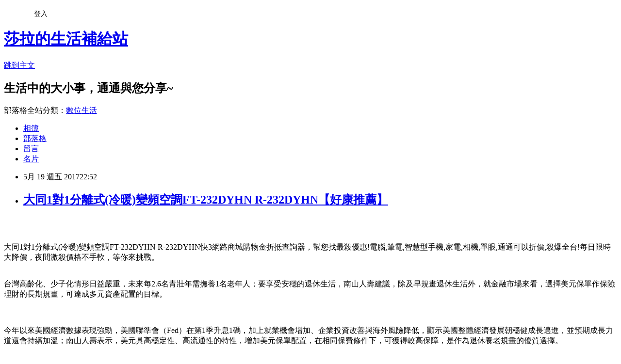

--- FILE ---
content_type: text/html; charset=utf-8
request_url: https://aslife4b25.pixnet.net/blog/posts/13312410170
body_size: 62087
content:
<!DOCTYPE html><html lang="zh-TW"><head><meta charSet="utf-8"/><meta name="viewport" content="width=device-width, initial-scale=1"/><link rel="stylesheet" href="https://static.1px.tw/blog-next/_next/static/chunks/b1e52b495cc0137c.css" data-precedence="next"/><link rel="stylesheet" href="/fix.css?v=202601200003" type="text/css" data-precedence="medium"/><link rel="stylesheet" href="https://s3.1px.tw/blog/theme/choc/iframe-popup.css?v=202601200003" type="text/css" data-precedence="medium"/><link rel="stylesheet" href="https://s3.1px.tw/blog/theme/choc/plugins.min.css?v=202601200003" type="text/css" data-precedence="medium"/><link rel="stylesheet" href="https://s3.1px.tw/blog/theme/choc/openid-comment.css?v=202601200003" type="text/css" data-precedence="medium"/><link rel="stylesheet" href="https://s3.1px.tw/blog/theme/choc/style.min.css?v=202601200003" type="text/css" data-precedence="medium"/><link rel="stylesheet" href="https://s3.1px.tw/blog/theme/choc/main.min.css?v=202601200003" type="text/css" data-precedence="medium"/><link rel="stylesheet" href="https://pimg.1px.tw/aslife4b25/assets/aslife4b25.css?v=202601200003" type="text/css" data-precedence="medium"/><link rel="stylesheet" href="https://s3.1px.tw/blog/theme/choc/author-info.css?v=202601200003" type="text/css" data-precedence="medium"/><link rel="stylesheet" href="https://s3.1px.tw/blog/theme/choc/idlePop.min.css?v=202601200003" type="text/css" data-precedence="medium"/><link rel="preload" as="script" fetchPriority="low" href="https://static.1px.tw/blog-next/_next/static/chunks/94688e2baa9fea03.js"/><script src="https://static.1px.tw/blog-next/_next/static/chunks/41eaa5427c45ebcc.js" async=""></script><script src="https://static.1px.tw/blog-next/_next/static/chunks/e2c6231760bc85bd.js" async=""></script><script src="https://static.1px.tw/blog-next/_next/static/chunks/94bde6376cf279be.js" async=""></script><script src="https://static.1px.tw/blog-next/_next/static/chunks/426b9d9d938a9eb4.js" async=""></script><script src="https://static.1px.tw/blog-next/_next/static/chunks/turbopack-5021d21b4b170dda.js" async=""></script><script src="https://static.1px.tw/blog-next/_next/static/chunks/ff1a16fafef87110.js" async=""></script><script src="https://static.1px.tw/blog-next/_next/static/chunks/e308b2b9ce476a3e.js" async=""></script><script src="https://static.1px.tw/blog-next/_next/static/chunks/2bf79572a40338b7.js" async=""></script><script src="https://static.1px.tw/blog-next/_next/static/chunks/d3c6eed28c1dd8e2.js" async=""></script><script src="https://static.1px.tw/blog-next/_next/static/chunks/d4d39cfc2a072218.js" async=""></script><script src="https://static.1px.tw/blog-next/_next/static/chunks/6a5d72c05b9cd4ba.js" async=""></script><script src="https://static.1px.tw/blog-next/_next/static/chunks/8af6103cf1375f47.js" async=""></script><script src="https://static.1px.tw/blog-next/_next/static/chunks/60d08651d643cedc.js" async=""></script><script src="https://static.1px.tw/blog-next/_next/static/chunks/0ae21416dac1fa83.js" async=""></script><script src="https://static.1px.tw/blog-next/_next/static/chunks/6d1100e43ad18157.js" async=""></script><script src="https://static.1px.tw/blog-next/_next/static/chunks/87eeaf7a3b9005e8.js" async=""></script><script src="https://static.1px.tw/blog-next/_next/static/chunks/ed01c75076819ebd.js" async=""></script><script src="https://static.1px.tw/blog-next/_next/static/chunks/a4df8fc19a9a82e6.js" async=""></script><title>大同1對1分離式(冷暖)變頻空調FT-232DYHN R-232DYHN【好康推薦】</title><meta name="description" content="大同1對1分離式(冷暖)變頻空調FT-232DYHN R-232DYHN快3網路商城購物金折抵查詢器，幫您找最殺優惠!電腦,筆電,智慧型手機,家電,相機,單眼,通通可以折價,殺爆全台!每日限時大降價，夜間激殺價格不手軟，等你來挑戰。台灣高齡化、少子化情形日益嚴重，未來每2.6名青壯年需撫養1名老年人；要享受安穩的退休生活，南山人壽建議，除及早規畫退休生活外，就金融市場來看，選擇美元保單作保險理財的長期規畫，可達成多元資產配置的目標。今年以來美國經濟數據表現強勁，美國聯準會（Fed）在第1季升息1碼，加上就業機會增加、企業投資改善與海外風險降低，顯示美國整體經濟發展朝穩健成長邁進，並預期成長力道還會持續加溫；南山人壽表示，美元具高穩定性、高流通性的特性，增加美元保單配置，在相同保費條件下，可獲得較高保障，是作為退休養老規畫的優質選擇。根據國家發展委員會「105年至150年人口推估報告」數據顯示，隨著生活環境及醫療水準不斷進步，2060年時，男性的平均餘命81歲、女性的平均餘命87.5歲，若以60歲屆齡退休而言，至少需要準備約20年以上的退休生活費用，才足夠因應長壽風險所帶來的經濟負擔。南山人壽建議，善用美元利率變動型增額終身壽險，可增加壽險保障、累積財富目標，每年還有享增值回饋分享金的機會，其次，又可靈活反應市場利率，以減輕通貨膨脹的衝擊，還能依資金運用狀況選擇6年、2年繳費，彈性地規畫退休準備金。以30歲男性投保「南山人壽金利多多美元利率變動型增額終身壽險(定期給付型)」為例，繳費6年、基本保額3萬美元，適用高保額費率並以自動轉帳繳費折扣1%後，年繳保險費為7900美元，6年總繳保險費為4萬7400美元，至保險年齡65歲保單年度末時，壽險保障約10萬2000美元。雖然美元可以達到多元資產配置效果，但南山人壽仍提醒，購買外幣保險仍應留意匯率風險，並確認保障範圍和給付方式是否適合自身需求，才能有效發揮保險商品風險轉移的功能。(中國時報)大同1對1分離式(冷暖)變頻空調FT-232DYHN R-232DYHN,快3, 燦坤, 部落格, 開箱文, 分享, 電器心得, 電器開箱文, 電器使用心得, 3C產品使用分享, 3C電器, 家電, 電器, 桌上型電腦推薦, 桌上型電腦價格, 桌上型電腦筆記型電腦比較, 桌上型電腦cpu效能比較, 桌上電腦比較, 桌上型電腦, 桌上型電腦桌, 電競主機, DIY桌上型電腦, 品牌桌上型電腦, 燦坤, 快3網路商城, Kuai3, 燦坤實體守護, 手機, 智慧型手機, 一般手機, 穿戴裝置, 手機/平板保護週邊, 手機/平板配件, Apple配件, 行動電源, 耳機, MP5/MP3, 電腦, 筆記型電腦, 平板電腦,部落客大推，用過都說讚。大同1對1分離式(冷暖)變頻空調FT-232DYHN R-232DYHN好用嗎？最新特價，最新上市，限時特價。#GOODS_NAME#開箱，使用經驗，心得分享對於有在逛3C賣場或是對3C產品有接觸的網友，一定對燦坤的Kuai3快3網路商城不陌生吧！持平而論，他們的網路商城價格是最具競爭性的，但是因網路的曝光不足，所以除非很有研究的網友，一般人都不知道買3C家電可以到快3網路商城撿便宜。快3網路商城除了3C家電商品種類眾多報價優惠以外，還規劃官方翻新品、燦坤福利社等專區，提供超值又實用的產品，只要加入會員，就會收到各種名目送你購物金，非常值得推薦～"/><meta name="author" content="莎拉的生活補給站"/><meta name="google-adsense-platform-account" content="pub-2647689032095179"/><meta name="fb:app_id" content="101730233200171"/><link rel="canonical" href="https://aslife4b25.pixnet.net/blog/posts/13312410170"/><meta property="og:title" content="大同1對1分離式(冷暖)變頻空調FT-232DYHN R-232DYHN【好康推薦】"/><meta property="og:description" content="大同1對1分離式(冷暖)變頻空調FT-232DYHN R-232DYHN快3網路商城購物金折抵查詢器，幫您找最殺優惠!電腦,筆電,智慧型手機,家電,相機,單眼,通通可以折價,殺爆全台!每日限時大降價，夜間激殺價格不手軟，等你來挑戰。台灣高齡化、少子化情形日益嚴重，未來每2.6名青壯年需撫養1名老年人；要享受安穩的退休生活，南山人壽建議，除及早規畫退休生活外，就金融市場來看，選擇美元保單作保險理財的長期規畫，可達成多元資產配置的目標。今年以來美國經濟數據表現強勁，美國聯準會（Fed）在第1季升息1碼，加上就業機會增加、企業投資改善與海外風險降低，顯示美國整體經濟發展朝穩健成長邁進，並預期成長力道還會持續加溫；南山人壽表示，美元具高穩定性、高流通性的特性，增加美元保單配置，在相同保費條件下，可獲得較高保障，是作為退休養老規畫的優質選擇。根據國家發展委員會「105年至150年人口推估報告」數據顯示，隨著生活環境及醫療水準不斷進步，2060年時，男性的平均餘命81歲、女性的平均餘命87.5歲，若以60歲屆齡退休而言，至少需要準備約20年以上的退休生活費用，才足夠因應長壽風險所帶來的經濟負擔。南山人壽建議，善用美元利率變動型增額終身壽險，可增加壽險保障、累積財富目標，每年還有享增值回饋分享金的機會，其次，又可靈活反應市場利率，以減輕通貨膨脹的衝擊，還能依資金運用狀況選擇6年、2年繳費，彈性地規畫退休準備金。以30歲男性投保「南山人壽金利多多美元利率變動型增額終身壽險(定期給付型)」為例，繳費6年、基本保額3萬美元，適用高保額費率並以自動轉帳繳費折扣1%後，年繳保險費為7900美元，6年總繳保險費為4萬7400美元，至保險年齡65歲保單年度末時，壽險保障約10萬2000美元。雖然美元可以達到多元資產配置效果，但南山人壽仍提醒，購買外幣保險仍應留意匯率風險，並確認保障範圍和給付方式是否適合自身需求，才能有效發揮保險商品風險轉移的功能。(中國時報)大同1對1分離式(冷暖)變頻空調FT-232DYHN R-232DYHN,快3, 燦坤, 部落格, 開箱文, 分享, 電器心得, 電器開箱文, 電器使用心得, 3C產品使用分享, 3C電器, 家電, 電器, 桌上型電腦推薦, 桌上型電腦價格, 桌上型電腦筆記型電腦比較, 桌上型電腦cpu效能比較, 桌上電腦比較, 桌上型電腦, 桌上型電腦桌, 電競主機, DIY桌上型電腦, 品牌桌上型電腦, 燦坤, 快3網路商城, Kuai3, 燦坤實體守護, 手機, 智慧型手機, 一般手機, 穿戴裝置, 手機/平板保護週邊, 手機/平板配件, Apple配件, 行動電源, 耳機, MP5/MP3, 電腦, 筆記型電腦, 平板電腦,部落客大推，用過都說讚。大同1對1分離式(冷暖)變頻空調FT-232DYHN R-232DYHN好用嗎？最新特價，最新上市，限時特價。#GOODS_NAME#開箱，使用經驗，心得分享對於有在逛3C賣場或是對3C產品有接觸的網友，一定對燦坤的Kuai3快3網路商城不陌生吧！持平而論，他們的網路商城價格是最具競爭性的，但是因網路的曝光不足，所以除非很有研究的網友，一般人都不知道買3C家電可以到快3網路商城撿便宜。快3網路商城除了3C家電商品種類眾多報價優惠以外，還規劃官方翻新品、燦坤福利社等專區，提供超值又實用的產品，只要加入會員，就會收到各種名目送你購物金，非常值得推薦～"/><meta property="og:url" content="https://aslife4b25.pixnet.net/blog/posts/13312410170"/><meta property="og:image" content="http://www.tkec.com.tw/image/product/201502/152697_M.jpg?w=350&amp;h=350&amp;t=20160622110844"/><meta property="og:type" content="article"/><meta name="twitter:card" content="summary_large_image"/><meta name="twitter:title" content="大同1對1分離式(冷暖)變頻空調FT-232DYHN R-232DYHN【好康推薦】"/><meta name="twitter:description" content="大同1對1分離式(冷暖)變頻空調FT-232DYHN R-232DYHN快3網路商城購物金折抵查詢器，幫您找最殺優惠!電腦,筆電,智慧型手機,家電,相機,單眼,通通可以折價,殺爆全台!每日限時大降價，夜間激殺價格不手軟，等你來挑戰。台灣高齡化、少子化情形日益嚴重，未來每2.6名青壯年需撫養1名老年人；要享受安穩的退休生活，南山人壽建議，除及早規畫退休生活外，就金融市場來看，選擇美元保單作保險理財的長期規畫，可達成多元資產配置的目標。今年以來美國經濟數據表現強勁，美國聯準會（Fed）在第1季升息1碼，加上就業機會增加、企業投資改善與海外風險降低，顯示美國整體經濟發展朝穩健成長邁進，並預期成長力道還會持續加溫；南山人壽表示，美元具高穩定性、高流通性的特性，增加美元保單配置，在相同保費條件下，可獲得較高保障，是作為退休養老規畫的優質選擇。根據國家發展委員會「105年至150年人口推估報告」數據顯示，隨著生活環境及醫療水準不斷進步，2060年時，男性的平均餘命81歲、女性的平均餘命87.5歲，若以60歲屆齡退休而言，至少需要準備約20年以上的退休生活費用，才足夠因應長壽風險所帶來的經濟負擔。南山人壽建議，善用美元利率變動型增額終身壽險，可增加壽險保障、累積財富目標，每年還有享增值回饋分享金的機會，其次，又可靈活反應市場利率，以減輕通貨膨脹的衝擊，還能依資金運用狀況選擇6年、2年繳費，彈性地規畫退休準備金。以30歲男性投保「南山人壽金利多多美元利率變動型增額終身壽險(定期給付型)」為例，繳費6年、基本保額3萬美元，適用高保額費率並以自動轉帳繳費折扣1%後，年繳保險費為7900美元，6年總繳保險費為4萬7400美元，至保險年齡65歲保單年度末時，壽險保障約10萬2000美元。雖然美元可以達到多元資產配置效果，但南山人壽仍提醒，購買外幣保險仍應留意匯率風險，並確認保障範圍和給付方式是否適合自身需求，才能有效發揮保險商品風險轉移的功能。(中國時報)大同1對1分離式(冷暖)變頻空調FT-232DYHN R-232DYHN,快3, 燦坤, 部落格, 開箱文, 分享, 電器心得, 電器開箱文, 電器使用心得, 3C產品使用分享, 3C電器, 家電, 電器, 桌上型電腦推薦, 桌上型電腦價格, 桌上型電腦筆記型電腦比較, 桌上型電腦cpu效能比較, 桌上電腦比較, 桌上型電腦, 桌上型電腦桌, 電競主機, DIY桌上型電腦, 品牌桌上型電腦, 燦坤, 快3網路商城, Kuai3, 燦坤實體守護, 手機, 智慧型手機, 一般手機, 穿戴裝置, 手機/平板保護週邊, 手機/平板配件, Apple配件, 行動電源, 耳機, MP5/MP3, 電腦, 筆記型電腦, 平板電腦,部落客大推，用過都說讚。大同1對1分離式(冷暖)變頻空調FT-232DYHN R-232DYHN好用嗎？最新特價，最新上市，限時特價。#GOODS_NAME#開箱，使用經驗，心得分享對於有在逛3C賣場或是對3C產品有接觸的網友，一定對燦坤的Kuai3快3網路商城不陌生吧！持平而論，他們的網路商城價格是最具競爭性的，但是因網路的曝光不足，所以除非很有研究的網友，一般人都不知道買3C家電可以到快3網路商城撿便宜。快3網路商城除了3C家電商品種類眾多報價優惠以外，還規劃官方翻新品、燦坤福利社等專區，提供超值又實用的產品，只要加入會員，就會收到各種名目送你購物金，非常值得推薦～"/><meta name="twitter:image" content="http://www.tkec.com.tw/image/product/201502/152697_M.jpg?w=350&amp;h=350&amp;t=20160622110844"/><link rel="icon" href="/favicon.ico?favicon.a62c60e0.ico" sizes="32x32" type="image/x-icon"/><script src="https://static.1px.tw/blog-next/_next/static/chunks/a6dad97d9634a72d.js" noModule=""></script></head><body><!--$--><!--/$--><!--$?--><template id="B:0"></template><!--/$--><script>requestAnimationFrame(function(){$RT=performance.now()});</script><script src="https://static.1px.tw/blog-next/_next/static/chunks/94688e2baa9fea03.js" id="_R_" async=""></script><div hidden id="S:0"><script id="pixnet-vars">
        window.PIXNET = {
          post_id: "13312410170",
          name: "aslife4b25",
          user_id: 0,
          blog_id: "5914160",
          display_ads: true,
          ad_options: {"chictrip":false}
        };
      </script><script type="text/javascript" src="https://code.jquery.com/jquery-latest.min.js"></script><script id="json-ld-article-script" type="application/ld+json">{"@context":"https:\u002F\u002Fschema.org","@type":"BlogPosting","isAccessibleForFree":true,"mainEntityOfPage":{"@type":"WebPage","@id":"https:\u002F\u002Faslife4b25.pixnet.net\u002Fblog\u002Fposts\u002F13312410170"},"headline":"大同1對1分離式(冷暖)變頻空調FT-232DYHN R-232DYHN【好康推薦】","description":"\u003Cimg src=\"http:\u002F\u002Fwww.tkec.com.tw\u002Fimage\u002Fproduct\u002F201502\u002F152697_M.jpg?w=350&h=350&t=20160622110844\" width=\"400\"\u003E\u003Cbr \u002F\u003E\u003Cbr\u003E大同1對1分離式(冷暖)變頻空調FT-232DYHN R-232DYHN快3網路商城購物金折抵查詢器，幫您找最殺優惠!電腦,筆電,智慧型手機,家電,相機,單眼,通通可以折價,殺爆全台!每日限時大降價，夜間激殺價格不手軟，等你來挑戰。\u003Cbr\u003E\u003Cspan style=\"font-size:0px; color:#000000;\"\u003E台灣高齡化、少子化情形日益嚴重，未來每2.6名青壯年需撫養1名老年人；要享受安穩的退休生活，南山人壽建議，除及早規畫退休生活外，就金融市場來看，選擇美元保單作保險理財的長期規畫，可達成多元資產配置的目標。\u003Cbr\u003E今年以來美國經濟數據表現強勁，美國聯準會（Fed）在第1季升息1碼，加上就業機會增加、企業投資改善與海外風險降低，顯示美國整體經濟發展朝穩健成長邁進，並預期成長力道還會持續加溫；南山人壽表示，美元具高穩定性、高流通性的特性，增加美元保單配置，在相同保費條件下，可獲得較高保障，是作為退休養老規畫的優質選擇。\u003Cbr\u003E根據國家發展委員會「105年至150年人口推估報告」數據顯示，隨著生活環境及醫療水準不斷進步，2060年時，男性的平均餘命81歲、女性的平均餘命87.5歲，若以60歲屆齡退休而言，至少需要準備約20年以上的退休生活費用，才足夠因應長壽風險所帶來的經濟負擔。\u003Cbr\u003E南山人壽建議，善用美元利率變動型增額終身壽險，可增加壽險保障、累積財富目標，每年還有享增值回饋分享金的機會，其次，又可靈活反應市場利率，以減輕通貨膨脹的衝擊，還能依資金運用狀況選擇6年、2年繳費，彈性地規畫退休準備金。\u003Cbr\u003E以30歲男性投保「南山人壽金利多多美元利率變動型增額終身壽險(定期給付型)」為例，繳費6年、基本保額3萬美元，適用高保額費率並以自動轉帳繳費折扣1%後，年繳保險費為7900美元，6年總繳保險費為4萬7400美元，至保險年齡65歲保單年度末時，壽險保障約10萬2000美元。\u003Cbr\u003E雖然美元可以達到多元資產配置效果，但南山人壽仍提醒，購買外幣保險仍應留意匯率風險，並確認保障範圍和給付方式是否適合自身需求，才能有效發揮保險商品風險轉移的功能。\u003Cbr\u003E(中國時報)\u003Cbr\u003E\u003C\u002Fspan\u003E\u003Cbr\u003E大同1對1分離式(冷暖)變頻空調FT-232DYHN R-232DYHN,快3, 燦坤, 部落格, 開箱文, 分享, 電器心得, 電器開箱文, 電器使用心得, 3C產品使用分享, 3C電器, 家電, 電器, 桌上型電腦推薦, 桌上型電腦價格, 桌上型電腦筆記型電腦比較, 桌上型電腦cpu效能比較, 桌上電腦比較, 桌上型電腦, 桌上型電腦桌, 電競主機, DIY桌上型電腦, 品牌桌上型電腦, 燦坤, 快3網路商城, Kuai3, 燦坤實體守護, 手機, 智慧型手機, 一般手機, 穿戴裝置, 手機\u002F平板保護週邊, 手機\u002F平板配件, Apple配件, 行動電源, 耳機, MP5\u002FMP3, 電腦, 筆記型電腦, 平板電腦,部落客大推，用過都說讚。大同1對1分離式(冷暖)變頻空調FT-232DYHN R-232DYHN好用嗎？最新特價，最新上市，限時特價。#GOODS_NAME#開箱，使用經驗，心得分享\u003Cbr\u003E對於有在逛3C賣場或是對3C產品有接觸的網友，一定對燦坤的Kuai3快3網路商城不陌生吧！持平而論，他們的網路商城價格是最具競爭性的，但是因網路的曝光不足，所以除非很有研究的網友，一般人都不知道買3C家電可以到快3網路商城撿便宜。快3網路商城除了3C家電商品種類眾多報價優惠以外，還規劃官方翻新品、燦坤福利社等專區，提供超值又實用的產品，只要加入會員，就會收到各種名目送你購物金，非常值得推薦～\u003Cbr\u003E","articleBody":"\u003Cp align=\"center\"\u003E\u003Ca href=\"http:\u002F\u002Ftracking.shopmarketplacenetwork.com\u002Faff_c?offer_id=2051&aff_id=12&source=ProductFeed&file_id=105&url=http%3A%2F%2Fwww.tkec.com.tw%2Fpt.aspx%3Fpid%3D152697%26ref%3D457%26RID%3D%7Baff_sub%7D%26Click_ID%3D%7Btransaction_id%7D%0A&aff_sub=C3042098-t1492475346518430309\" target=\"_blank\"\u003E\u003Cimg src=\"http:\u002F\u002Fwww.tkec.com.tw\u002Fimage\u002Fproduct\u002F201502\u002F152697_M.jpg?w=350&h=350&t=20160622110844\" width=\"400\"\u003E\u003C\u002Fa\u003E\u003Cbr\u002F\u003E\u003Cbr\u002F\u003E\u003Cp align=\"left\"\u003E\u003Cspan style=\"font-size:16px;color:#000000;\"\u003E大同1對1分離式(冷暖)變頻空調FT-232DYHN R-232DYHN\u003C\u002Fspan\u003E\u003Cspan style=\"font-size:16px; color:#000000;\"\u003E快3網路商城購物金折抵查詢器，幫您找最殺優惠!電腦,筆電,智慧型手機,家電,相機,單眼,通通可以折價,殺爆全台!每日限時大降價，夜間激殺價格不手軟，等你來挑戰。\u003C\u002Fspan\u003E\u003Cbr\u002F\u003E\u003Cbr\u002F\u003E\u003Cdiv style=\"height: 0;\"\u003E\u003Cp align=\"left\"\u003E\u003Cspan style=\"font-size:0px; color:#000000;\"\u003E台灣高齡化、少子化情形日益嚴重，未來每2.6名青壯年需撫養1名老年人；要享受安穩的退休生活，南山人壽建議，除及早規畫退休生活外，就金融市場來看，選擇美元保單作保險理財的長期規畫，可達成多元資產配置的目標。\u003Cbr\u002F\u003E\u003Cbr\u002F\u003E    \u003Cbr\u002F\u003E\u003Cbr\u002F\u003E今年以來美國經濟數據表現強勁，美國聯準會（Fed）在第1季升息1碼，加上就業機會增加、企業投資改善與海外風險降低，顯示美國整體經濟發展朝穩健成長邁進，並預期成長力道還會持續加溫；南山人壽表示，美元具高穩定性、高流通性的特性，增加美元保單配置，在相同保費條件下，可獲得較高保障，是作為退休養老規畫的優質選擇。\u003Cbr\u002F\u003E\u003Cbr\u002F\u003E \u003Cbr\u002F\u003E\u003Cbr\u002F\u003E    \u003Cbr\u002F\u003E\u003Cbr\u002F\u003E \u003Cbr\u002F\u003E\u003Cbr\u002F\u003E    \u003Cbr\u002F\u003E\u003Cbr\u002F\u003E根據國家發展委員會「105年至150年人口推估報告」數據顯示，隨著生活環境及醫療水準不斷進步，2060年時，男性的平均餘命81歲、女性的平均餘命87.5歲，若以60歲屆齡退休而言，至少需要準備約20年以上的退休生活費用，才足夠因應長壽風險所帶來的經濟負擔。\u003Cbr\u002F\u003E\u003Cbr\u002F\u003E南山人壽建議，善用美元利率變動型增額終身壽險，可增加壽險保障、累積財富目標，每年還有享增值回饋分享金的機會，其次，又可靈活反應市場利率，以減輕通貨膨脹的衝擊，還能依資金運用狀況選擇6年、2年繳費，彈性地規畫退休準備金。\u003Cbr\u002F\u003E\u003Cbr\u002F\u003E以30歲男性投保「南山人壽金利多多美元利率變動型增額終身壽險(定期給付型)」為例，繳費6年、基本保額3萬美元，適用高保額費率並以自動轉帳繳費折扣1%後，年繳保險費為7900美元，6年總繳保險費為4萬7400美元，至保險年齡65歲保單年度末時，壽險保障約10萬2000美元。\u003Cbr\u002F\u003E\u003Cbr\u002F\u003E雖然美元可以達到多元資產配置效果，但南山人壽仍提醒，購買外幣保險仍應留意匯率風險，並確認保障範圍和給付方式是否適合自身需求，才能有效發揮保險商品風險轉移的功能。\u003Cbr\u002F\u003E\u003Cbr\u002F\u003E(中國時報)\u003Cbr\u002F\u003E\u003Cbr\u002F\u003E \u003Cbr\u002F\u003E\u003Cbr\u002F\u003E    \u003Cbr\u002F\u003E\u003Cbr\u002F\u003E    \u003Cbr\u002F\u003E\u003Cbr\u002F\u003E        \u003Cbr\u002F\u003E\u003Cbr\u002F\u003E    \u003Cbr\u002F\u003E\u003Cbr\u002F\u003E\u003C\u002Fspan\u003E\u003Cbr\u002F\u003E\u003Cbr\u002F\u003E\u003C\u002Fdiv\u003E\u003Cbr\u002F\u003E\u003Cbr\u002F\u003E\u003Cp align=\"left\"\u003E\u003Cspan style=\"font-size:0px; color:#000000;\"\u003E大同1對1分離式(冷暖)變頻空調FT-232DYHN R-232DYHN,快3, 燦坤, 部落格, 開箱文, 分享, 電器心得, 電器開箱文, 電器使用心得, 3C產品使用分享, 3C電器, 家電, 電器, 桌上型電腦推薦, 桌上型電腦價格, 桌上型電腦筆記型電腦比較, 桌上型電腦cpu效能比較, 桌上電腦比較, 桌上型電腦, 桌上型電腦桌, 電競主機, DIY桌上型電腦, 品牌桌上型電腦, 燦坤, 快3網路商城, Kuai3, 燦坤實體守護, 手機, 智慧型手機, 一般手機, 穿戴裝置, 手機\u002F平板保護週邊, 手機\u002F平板配件, Apple配件, 行動電源, 耳機, MP5\u002FMP3, 電腦, 筆記型電腦, 平板電腦,部落客大推，用過都說讚。大同1對1分離式(冷暖)變頻空調FT-232DYHN R-232DYHN好用嗎？最新特價，最新上市，限時特價。#GOODS_NAME#開箱，使用經驗，心得分享\u003C\u002Fspan\u003E\u003Cbr\u002F\u003E\u003Cbr\u002F\u003E\u003Cp align=\"left\"\u003E\u003Cspan style=\"font-size:16px;color:#000000;\"\u003E對於有在逛3C賣場或是對3C產品有接觸的網友，一定對燦坤的Kuai3快3網路商城不陌生吧！持平而論，他們的網路商城價格是最具競爭性的，但是因網路的曝光不足，所以除非很有研究的網友，一般人都不知道買3C家電可以到快3網路商城撿便宜。快3網路商城除了3C家電商品種類眾多報價優惠以外，還規劃官方翻新品、燦坤福利社等專區，提供超值又實用的產品，只要加入會員，就會收到各種名目送你購物金，非常值得推薦～\u003C\u002Fspan\u003E\u003Cbr\u002F\u003E\u003Cbr\u002F\u003E\u003Cp align=\"left\"\u003E\u003Cspan style=\"font-size:16px;color:#000000;\"\u003E是的，以前小編也都是到Yahoo購物中心，還是PChome購物這幾個大的購物網站shopping，但慢慢的發現......這個......這個......價格......好像不太優惠耶......#$%^$#@。沒錯，小編幾乎可以肯地的說，Yahoo、PChome的報價是最貴的，所以現在Yahoo、PChome幾乎只淪為小編的瀏覽、比價工具。看到喜歡的東西，小編喜歡到專門的網站去購買，比如說3C、家電類的東西，建議到燦坤的Kuai3快3網路商城去購買。\u003C\u002Fspan\u003E\u003Cbr\u002F\u003E\u003Cbr\u002F\u003E\u003Cp align=\"left\"\u003E\u003Cspan style=\"font-size:16px;color:#000000;\"\u003E購買3C商品，除了考量價格以外，售後服務也是很重要的，燦坤擁有全台密集的實體門市，讓你不用擔心後續的維修問題，不然縱使價格再便宜，日後求助無門，也是十分惱人的，是吧！\u003C\u002Fspan\u003E\u003Cbr\u002F\u003E\u003Cbr\u002F\u003E\u003Cp align=\"left\"\u003E\u003Cspan style=\"font-size:16px;color:#000000;\"\u003E日前想購入\u003Cstrong\u003E大同1對1分離式(冷暖)變頻空調FT-232DYHN R-232DYHN\u003C\u002Fstrong\u003E，問過幾間經銷商都表示舊款已經賣完，已沒有舊款庫存了，剛好看到燦坤快3網頁上還有賣，就線上預約到門市付款取貨。有的時候這些商品的價格還真的頗殺的，於是乎，這一款CP值破表的：\u003Cstrong\u003E大同1對1分離式(冷暖)變頻空調FT-232DYHN R-232DYHN\u003C\u002Fstrong\u003E，在最近燦坤狂打快3快閃購物日，趁著燦坤快三會員特典的時候趕緊下手，超低價限量商品再辛苦也值得！\u003C\u002Fspan\u003E\u003Cbr\u002F\u003E\u003Cbr\u002F\u003E\u003Cp align=\"center\"\u003E\u003Cspan style=\"font-size: 20px;color:#e53333;font-weight:bold;background:#dddddd;\"\u003E大同1對1分離式(冷暖)變頻空調FT-232DYHN R-232DYHN\u003C\u002Fspan\u003E\u003Cbr\u002F\u003E\u003Ca href=\"http:\u002F\u002Ftracking.shopmarketplacenetwork.com\u002Faff_c?offer_id=2051&aff_id=12&source=ProductFeed&file_id=105&url=http%3A%2F%2Fwww.tkec.com.tw%2Fpt.aspx%3Fpid%3D152697%26ref%3D457%26RID%3D%7Baff_sub%7D%26Click_ID%3D%7Btransaction_id%7D%0A&aff_sub=C3042098-t1492475346518430309\" target=\"_blank\"\u003E\u003Cimg src=\"http:\u002F\u002Fwww.tkec.com.tw\u002Fimage\u002Fproduct\u002F201502\u002F152697_M.jpg?w=350&h=350&t=20160622110844\" width=\"400\"\u003E\u003C\u002Fa\u003E\u003Cbr\u002F\u003E\u003Cspan style=\"font-size:16px; color:#000000;\"\u003E\u003C\u002Fspan\u003E\u003Cbr\u002F\u003E\u003Ca href=\"http:\u002F\u002Ftracking.shopmarketplacenetwork.com\u002Faff_c?offer_id=2051&aff_id=12&source=ProductFeed&file_id=105&url=http%3A%2F%2Fwww.tkec.com.tw%2Fpt.aspx%3Fpid%3D152697%26ref%3D457%26RID%3D%7Baff_sub%7D%26Click_ID%3D%7Btransaction_id%7D%0A&aff_sub=C3042098-t1492475346518430309\" target=\"_blank\"\u003E\u003Cimg src=\"https:\u002F\u002F3.bp.blogspot.com\u002F-ZO2d5dMyF7s\u002FWPYrxquzfLI\u002FAAAAAAAAAwQ\u002FLbIM3k0FTGsAil5nbFfgTGl7sePRK4cJACLcB\u002Fs1600\u002F%25E9%25BB%259E%25E6%2588%2591%25E7%259C%258B%25E6%259C%2580%25E6%25AE%25BA%25E5%2584%25AA%25E6%2583%25A0.JPG\" width=\"200\"\u003E\u003C\u002Fa\u003E\u003Cbr\u002F\u003E\u003Cbr\u002F\u003E\u003Cp align=\"left\"\u003E\u003Cspan style=\"font-size:16px;color:#000000;\"\u003E\u003Cbr\u002F\u003E\u003Cbr\u002F\u003E                            \u003Cul\u003E\u003Cbr\u002F\u003E\u003Cbr\u002F\u003E    \u003Cli\u003E\u003Cspan style='color: rgb(255, 102, 0);'\u003E冷房能力:1950kcal,EER:4.17,適4-6坪\u003C\u002Fspan\u003E\u003C\u002Fli\u003E\u003Cbr\u002F\u003E\u003Cbr\u002F\u003E    \u003Cli\u003E\u003Cspan style='color: rgb(255, 102, 0);'\u003E變頻控制:速冷\u002F恆溫\u002F省電\u002F低啟動電流\u003C\u002Fspan\u003E\u003C\u002Fli\u003E\u003Cbr\u002F\u003E\u003Cbr\u002F\u003E    \u003Cli\u003E\u003Cspan style='color: rgb(255, 102, 0);'\u003E雙奈米抗敏防蹣複合式濾網\u003C\u002Fspan\u003E\u003C\u002Fli\u003E\u003Cbr\u002F\u003E\u003Cbr\u002F\u003E    \u003Cli\u003E\u003Cspan style='color: rgb(255, 102, 0);'\u003E體感Fuzzy微調控制,可單獨除溼\u003C\u002Fspan\u003E\u003C\u002Fli\u003E\u003Cbr\u002F\u003E\u003Cbr\u002F\u003E    \u003Cli\u003E\u003Cspan style='color: rgb(255, 102, 0);'\u003E扭矩補償控制,風速微電腦控制\u003C\u002Fspan\u003E\u003C\u002Fli\u003E\u003Cbr\u002F\u003E\u003Cbr\u002F\u003E    \u003Cli\u003E\u003Cspan style='color: rgb(255, 102, 0);'\u003E靜音睡眠功能,定時開關機功能\u003C\u002Fspan\u003E\u003C\u002Fli\u003E\u003Cbr\u002F\u003E\u003Cbr\u002F\u003E    \u003Cli\u003E\u003Cspan style='color: rgb(255, 102, 0);'\u003E室內外溫度顯示,數字顯示故障代碼\u003C\u002Fspan\u003E\u003C\u002Fli\u003E\u003Cbr\u002F\u003E\u003Cbr\u002F\u003E    \u003Cli\u003E\u003Cspan style='color: rgb(255, 102, 0);'\u003E3D全直流變頻,一級空調省能源\u003C\u002Fspan\u003E\u003C\u002Fli\u003E\u003Cbr\u002F\u003E\u003Cbr\u002F\u003E\u003C\u002Ful\u003E             \u003Cbr\u002F\u003E\u003Cbr\u002F\u003E                                                              \u003Cbr\u002F\u003E\u003Cbr\u002F\u003E                                            \u003Cbr\u002F\u003E\u003Cbr\u002F\u003E                        \u003C\u002Fspan\u003E\u003Cbr\u002F\u003E\u003Ca href=\"http:\u002F\u002Ftracking.shopmarketplacenetwork.com\u002Faff_c?offer_id=2051&aff_id=12&source=ProductFeed&file_id=105&url=http%3A%2F%2Fwww.tkec.com.tw%2Fpt.aspx%3Fpid%3D152697%26ref%3D457%26RID%3D%7Baff_sub%7D%26Click_ID%3D%7Btransaction_id%7D%0A&aff_sub=C3042098-t1492475346518430309\" target=\"_blank\"\u003E\u003Cimg src=\"https:\u002F\u002F2.bp.blogspot.com\u002F-loXaE2F1vNo\u002FWPYsRelwMLI\u002FAAAAAAAAAwU\u002F9Tp9wPVAglYIGVO2L2ZXyYh8QJZO6F0vQCLcB\u002Fs1600\u002F%25E6%259B%25B4%25E5%25A4%259A%25E4%25BB%258B%25E7%25B4%25B91.JPG\" width=\"160\"\u003E\u003C\u002Fa\u003E\u003Cbr\u002F\u003E\u003Cbr\u002F\u003E\u003Cp align=\"left\"\u003E\u003Cspan style=\"font-size:16px; color:#000000;font-weight:bold;\"\u003E你也可能有興趣的商品：\u003C\u002Fspan\u003E\u003Cbr\u002F\u003E\u003Cbr\u002F\u003E\u003Ccenter\u003E\u003Ctable\u003E\u003Ctr\u003E\u003Ctd\u003E\u003Cp align=\"center\"\u003E\u003Cspan style=\"font-size: 14px;color:#e53333;font-weight:bold;background:#dddddd;\"\u003ELUXA2 G動能iPad用8800mAh充電器 PO-UNP-PCP5BK-00\u003C\u002Fspan\u003E\u003Cbr\u002F\u003E\u003Ca href=\"http:\u002F\u002Ftracking.shopmarketplacenetwork.com\u002Faff_c?offer_id=2051&aff_id=12&source=ProductFeed&file_id=105&url=http%3A%2F%2Fwww.tkec.com.tw%2Fpt.aspx%3Fpid%3D145277%26ref%3D457%26RID%3D%7Baff_sub%7D%26Click_ID%3D%7Btransaction_id%7D%0A&aff_sub=C3042098-t1492428037524037908\" target=\"_blank\"\u003E\u003Cimg src=\"http:\u002F\u002Fwww.tkec.com.tw\u002Fimage\u002Fproduct\u002F201405\u002F145277_M.jpg?w=350&h=350&t=20140509060610\" width=\"150\"\u003E\u003Cbr\u002F\u003E\u003Cimg src=\"https:\u002F\u002F4.bp.blogspot.com\u002F-BQ3WcmW-7qg\u002FWPYYFVftbrI\u002FAAAAAAAAAv0\u002FdxsOiYcpLwEWHtqQZMzVFh_jPiaAmyrmgCLcB\u002Fs1600\u002F%25E6%259B%25B4%25E5%25A4%259A%25E4%25BB%258B%25E7%25B4%25B9.JPG\" width=\"100\"\u003E\u003C\u002Fa\u003E\u003Cbr\u002F\u003E\u003Cbr\u002F\u003E\u003Ctd\u003E\u003Ctd\u003E\u003Cp align=\"center\"\u003E\u003Cspan style=\"font-size: 14px;color:#e53333;font-weight:bold;background:#dddddd;\"\u003ELUXA2 G動能iPhone用6600mAh充電器 PO-UNP-PCP4BK-00\u003C\u002Fspan\u003E\u003Cbr\u002F\u003E\u003Ca href=\"http:\u002F\u002Ftracking.shopmarketplacenetwork.com\u002Faff_c?offer_id=2051&aff_id=12&source=ProductFeed&file_id=105&url=http%3A%2F%2Fwww.tkec.com.tw%2Fpt.aspx%3Fpid%3D145276%26ref%3D457%26RID%3D%7Baff_sub%7D%26Click_ID%3D%7Btransaction_id%7D%0A&aff_sub=C3042098-t1492428034303179712\" target=\"_blank\"\u003E\u003Cimg src=\"http:\u002F\u002Fwww.tkec.com.tw\u002Fimage\u002Fproduct\u002F201405\u002F145276_M.jpg?w=350&h=350&t=20140509060610\" width=\"150\"\u003E\u003Cbr\u002F\u003E\u003Cimg src=\"https:\u002F\u002F4.bp.blogspot.com\u002F-BQ3WcmW-7qg\u002FWPYYFVftbrI\u002FAAAAAAAAAv0\u002FdxsOiYcpLwEWHtqQZMzVFh_jPiaAmyrmgCLcB\u002Fs1600\u002F%25E6%259B%25B4%25E5%25A4%259A%25E4%25BB%258B%25E7%25B4%25B9.JPG\" width=\"100\"\u003E\u003C\u002Fa\u003E\u003Cbr\u002F\u003E\u003Cbr\u002F\u003E\u003Ctd\u003E\u003Ctd\u003E\u003Cp align=\"center\"\u003E\u003Cspan style=\"font-size: 14px;color:#e53333;font-weight:bold;background:#dddddd;\"\u003EM.CRAFTSMAN Lightning USB傳輸線1.2m-金 CN02-GD\u003C\u002Fspan\u003E\u003Cbr\u002F\u003E\u003Ca href=\"http:\u002F\u002Ftracking.shopmarketplacenetwork.com\u002Faff_c?offer_id=2051&aff_id=12&source=ProductFeed&file_id=105&url=http%3A%2F%2Fwww.tkec.com.tw%2Fpt.aspx%3Fpid%3D156147%26ref%3D457%26RID%3D%7Baff_sub%7D%26Click_ID%3D%7Btransaction_id%7D%0A&aff_sub=C3042098-t1492428108142273529\" target=\"_blank\"\u003E\u003Cimg src=\"http:\u002F\u002Fwww.tkec.com.tw\u002Fimage\u002Fproduct\u002F201506\u002F156147_M.jpg?w=350&h=350&t=20150618120055\" width=\"150\"\u003E\u003Cbr\u002F\u003E\u003Cimg src=\"https:\u002F\u002F4.bp.blogspot.com\u002F-BQ3WcmW-7qg\u002FWPYYFVftbrI\u002FAAAAAAAAAv0\u002FdxsOiYcpLwEWHtqQZMzVFh_jPiaAmyrmgCLcB\u002Fs1600\u002F%25E6%259B%25B4%25E5%25A4%259A%25E4%25BB%258B%25E7%25B4%25B9.JPG\" width=\"100\"\u003E\u003C\u002Fa\u003E\u003Cbr\u002F\u003E\u003Cbr\u002F\u003E\u003Ctd\u003E\u003C\u002Ftr\u003E\u003Cbr\u002F\u003E\u003Cbr\u002F\u003E\u003C\u002Ftable\u003E\u003C\u002Fcenter\u003E\u003Cbr\u002F\u003E\u003Cbr\u002F\u003E\u003Cp align=\"left\"\u003E\u003Cspan style=\"font-size:16px;color:#000000;\"\u003E有關大同1對1分離式(冷暖)變頻空調FT-232DYHN R-232DYHN的詳細介紹如下：\u003Cbr\u002F\u003E\u003Cbr\u002F\u003E                                    \u003Cbr\u002F\u003E\u003Cbr\u002F\u003E\u003Cp style='text-align: center;'\u003E\u003Cimg src='http:\u002F\u002Fwww.tkec.com.tw\u002Fimage\u002Fproduct\u002Fdesc\u002F201502\u002F01(8).jpg' width='816' height='247' alt='' \u002F\u003E\u003Cbr\u002F\u003E\u003Cbr\u002F\u003E\u003Cp style='text-align: center;'\u003E\u003Cimg src='http:\u002F\u002Fwww.tkec.com.tw\u002Fimage\u002Fproduct\u002Fdesc\u002F201502\u002F共同.jpg' width='900' height='1178' alt='' \u002F\u003E\u003Cbr\u002F\u003E\u003Cbr\u002F\u003E1.能源效率 : 第一級\u003Cbr\u002F\u003E\u003Cbr\u002F\u003E2.時尚柔光設計,質感品味\u003Cbr\u002F\u003E\u003Cbr\u002F\u003E3.3D全直流變頻,衣及空調省能源,超靜音\u003Cbr\u002F\u003E\u003Cbr\u002F\u003E4.變頻控制 : 速冷\u002F恆溫\u002F省電\u002F低啟動電流\u003Cbr\u002F\u003E\u003Cbr\u002F\u003E5.雙奈米抗敏防蹣複合式濾網 集塵抗敏複合式濾網\u003Cbr\u002F\u003E\u003Cbr\u002F\u003E6.體感Fuzzy微調控制,可單獨除溼\u003Cbr\u002F\u003E\u003Cbr\u002F\u003E7.扭矩補償控制,風速微電腦控制\u003Cbr\u002F\u003E\u003Cbr\u002F\u003E8.靜音睡眠功能,定時開關機功能\u003Cbr\u002F\u003E\u003Cbr\u002F\u003E9.室內外溫度顯示\u003Cbr\u002F\u003E\u003Cbr\u002F\u003E10.上下擺葉、左右風向韻律風\u003Cbr\u002F\u003E\u003Cbr\u002F\u003E11.超大螢幕LCD遙控器\u003Cbr\u002F\u003E\u003Cbr\u002F\u003E12.數字顯示故障代碼\u003Cbr\u002F\u003E\u003Cbr\u002F\u003E13.汽車及鍍鋅鋼板 電著 靜電烤漆\u003Cbr\u002F\u003E\u003Cbr\u002F\u003E14.適用坪數 : 4~6坪\u003Cbr\u002F\u003E\u003Cbr\u002F\u003E15.冷房能力:2.2kW (1950kcal,7800BTU)\u003Cbr\u002F\u003E\u003Cbr\u002F\u003E 暖房能力:2.5Kw (2250kcal,9000BTU)\u003Cbr\u002F\u003E\u003Cbr\u002F\u003E                                \u003Cbr\u002F\u003E\u003Cbr\u002F\u003E                            \u003Cul\u003E\u003Cbr\u002F\u003E\u003Cbr\u002F\u003E    \u003Cli\u003E\u003Cspan style='color: rgb(255, 102, 0);'\u003E冷房能力:1950kcal,EER:4.17,適4-6坪\u003C\u002Fspan\u003E\u003C\u002Fli\u003E\u003Cbr\u002F\u003E\u003Cbr\u002F\u003E    \u003Cli\u003E\u003Cspan style='color: rgb(255, 102, 0);'\u003E變頻控制:速冷\u002F恆溫\u002F省電\u002F低啟動電流\u003C\u002Fspan\u003E\u003C\u002Fli\u003E\u003Cbr\u002F\u003E\u003Cbr\u002F\u003E    \u003Cli\u003E\u003Cspan style='color: rgb(255, 102, 0);'\u003E雙奈米抗敏防蹣複合式濾網\u003C\u002Fspan\u003E\u003C\u002Fli\u003E\u003Cbr\u002F\u003E\u003Cbr\u002F\u003E    \u003Cli\u003E\u003Cspan style='color: rgb(255, 102, 0);'\u003E體感Fuzzy微調控制,可單獨除溼\u003C\u002Fspan\u003E\u003C\u002Fli\u003E\u003Cbr\u002F\u003E\u003Cbr\u002F\u003E    \u003Cli\u003E\u003Cspan style='color: rgb(255, 102, 0);'\u003E扭矩補償控制,風速微電腦控制\u003C\u002Fspan\u003E\u003C\u002Fli\u003E\u003Cbr\u002F\u003E\u003Cbr\u002F\u003E    \u003Cli\u003E\u003Cspan style='color: rgb(255, 102, 0);'\u003E靜音睡眠功能,定時開關機功能\u003C\u002Fspan\u003E\u003C\u002Fli\u003E\u003Cbr\u002F\u003E\u003Cbr\u002F\u003E    \u003Cli\u003E\u003Cspan style='color: rgb(255, 102, 0);'\u003E室內外溫度顯示,數字顯示故障代碼\u003C\u002Fspan\u003E\u003C\u002Fli\u003E\u003Cbr\u002F\u003E\u003Cbr\u002F\u003E    \u003Cli\u003E\u003Cspan style='color: rgb(255, 102, 0);'\u003E3D全直流變頻,一級空調省能源\u003C\u002Fspan\u003E\u003C\u002Fli\u003E\u003Cbr\u002F\u003E\u003Cbr\u002F\u003E\u003C\u002Ful\u003E             \u003Cbr\u002F\u003E\u003Cbr\u002F\u003E                                                              \u003Cbr\u002F\u003E\u003Cbr\u002F\u003E                                            \u003Cbr\u002F\u003E\u003Cbr\u002F\u003E                        \u003C\u002Fspan\u003E\u003Cbr\u002F\u003E\u003Cbr\u002F\u003E\u003Cp align=\"left\"\u003E\u003Cspan style=\"font-size:16px; color:#000000;\"\u003EKuai3快3會員超好康，獨享購物金，專屬折扣無上限|快3網路商城~燦坤實體守護。月領購物金,限定驚喜折扣,新品優惠,專屬折價券,快樂星期三。快３是燦坤的購物網站, 只要加入會員, 他們會用各種名目送你購物金。快3購物金在設計上, 一定得搭配商品使用, 與折價券的概念相同。且實際可抵扣金額與商品的售價連動, 金額越高的商品, 能使用的購物金就越高。\u003C\u002Fspan\u003E\u003Cbr\u002F\u003E\u003Cbr\u002F\u003E\u003Cp align=\"left\"\u003E\u003Cspan style=\"font-size:16px; color:#000000;font-weight:bold;\"\u003E限時熱賣：\u003C\u002Fspan\u003E\u003Cbr\u002F\u003E\u003Cbr\u002F\u003E\u003Ccenter\u003E\u003Ctable\u003E\u003Ctr\u003E\u003Ctd\u003E\u003Cp align=\"center\"\u003E\u003Ca href=\"http:\u002F\u002Ftracking.shopmarketplacenetwork.com\u002Faff_c?offer_id=2051&aff_id=12&source=ProductFeed&file_id=105&url=http%3A%2F%2Fwww.tkec.com.tw%2Fpt.aspx%3Fpid%3D150633%26ref%3D457%26RID%3D%7Baff_sub%7D%26Click_ID%3D%7Btransaction_id%7D%0A&aff_sub=C3042098-t1492427444150954636\" target=\"_blank\"\u003E\u003Cimg src=\"http:\u002F\u002Fwww.tkec.com.tw\u002Fimage\u002Fproduct\u002F201411\u002F150633_M.jpg?w=350&h=350&t=20141108063041\" width=\"200\"\u003E\u003C\u002Fa\u003E\u003Cbr\u002F\u003E\u003Cspan style=\"font-size: 14px;color:#e53333;font-weight:bold;background:#dddddd;\"\u003EM.CRAFTSMAN iPad Air2多角度時尚保護套-粉 DTIPA2-PK\u003C\u002Fspan\u003E\u003Cbr\u002F\u003E\u003Ca href=\"http:\u002F\u002Ftracking.shopmarketplacenetwork.com\u002Faff_c?offer_id=2051&aff_id=12&source=ProductFeed&file_id=105&url=http%3A%2F%2Fwww.tkec.com.tw%2Fpt.aspx%3Fpid%3D150633%26ref%3D457%26RID%3D%7Baff_sub%7D%26Click_ID%3D%7Btransaction_id%7D%0A&aff_sub=C3042098-t1492427444150954636\" target=\"_blank\"\u003E\u003Cimg src=\"https:\u002F\u002F4.bp.blogspot.com\u002F-BQ3WcmW-7qg\u002FWPYYFVftbrI\u002FAAAAAAAAAv0\u002FdxsOiYcpLwEWHtqQZMzVFh_jPiaAmyrmgCLcB\u002Fs1600\u002F%25E6%259B%25B4%25E5%25A4%259A%25E4%25BB%258B%25E7%25B4%25B9.JPG\" width=\"100\"\u003E\u003C\u002Fa\u003E\u003Cbr\u002F\u003E\u003Cbr\u002F\u003E\u003Ctd\u003E\u003Ctd\u003E\u003Cp align=\"center\"\u003E\u003Ca href=\"http:\u002F\u002Ftracking.shopmarketplacenetwork.com\u002Faff_c?offer_id=2051&aff_id=12&source=ProductFeed&file_id=105&url=http%3A%2F%2Fwww.tkec.com.tw%2Fpt.aspx%3Fpid%3D150902%26ref%3D457%26RID%3D%7Baff_sub%7D%26Click_ID%3D%7Btransaction_id%7D%0A&aff_sub=C3042098-t1492427438438839799\" target=\"_blank\"\u003E\u003Cimg src=\"http:\u002F\u002Fwww.tkec.com.tw\u002Fimage\u002Fproduct\u002F201411\u002F150902_M.jpg?w=350&h=350&t=20141115060048\" width=\"200\"\u003E\u003C\u002Fa\u003E\u003Cbr\u002F\u003E\u003Cspan style=\"font-size: 14px;color:#e53333;font-weight:bold;background:#dddddd;\"\u003EJETART-iPad Air 2 旋轉站立式保護套-黑 SAJ040\u003C\u002Fspan\u003E\u003Cbr\u002F\u003E\u003Ca href=\"http:\u002F\u002Ftracking.shopmarketplacenetwork.com\u002Faff_c?offer_id=2051&aff_id=12&source=ProductFeed&file_id=105&url=http%3A%2F%2Fwww.tkec.com.tw%2Fpt.aspx%3Fpid%3D150902%26ref%3D457%26RID%3D%7Baff_sub%7D%26Click_ID%3D%7Btransaction_id%7D%0A&aff_sub=C3042098-t1492427438438839799\" target=\"_blank\"\u003E\u003Cimg src=\"https:\u002F\u002F4.bp.blogspot.com\u002F-BQ3WcmW-7qg\u002FWPYYFVftbrI\u002FAAAAAAAAAv0\u002FdxsOiYcpLwEWHtqQZMzVFh_jPiaAmyrmgCLcB\u002Fs1600\u002F%25E6%259B%25B4%25E5%25A4%259A%25E4%25BB%258B%25E7%25B4%25B9.JPG\" width=\"100\"\u003E\u003C\u002Fa\u003E\u003Cbr\u002F\u003E\u003Cbr\u002F\u003E\u003Ctd\u003E\u003C\u002Ftr\u003E\u003Cbr\u002F\u003E\u003Cbr\u002F\u003E\u003Ctr\u003E\u003Ctd\u003E\u003Cp align=\"center\"\u003E\u003Ca href=\"http:\u002F\u002Ftracking.shopmarketplacenetwork.com\u002Faff_c?offer_id=2051&aff_id=12&source=ProductFeed&file_id=105&url=http%3A%2F%2Fwww.tkec.com.tw%2Fpt.aspx%3Fpid%3D150632%26ref%3D457%26RID%3D%7Baff_sub%7D%26Click_ID%3D%7Btransaction_id%7D%0A&aff_sub=C3042098-t1492427433650986507\" target=\"_blank\"\u003E\u003Cimg src=\"http:\u002F\u002Fwww.tkec.com.tw\u002Fimage\u002Fproduct\u002F201411\u002F150632_M.jpg?w=350&h=350&t=20141108063041\" width=\"200\"\u003E\u003C\u002Fa\u003E\u003Cbr\u002F\u003E\u003Cspan style=\"font-size: 14px;color:#e53333;font-weight:bold;background:#dddddd;\"\u003EM.CRAFTSMAN iPad Air2多角度時尚保護套-紅 DTIPA2-RE\u003C\u002Fspan\u003E\u003Cbr\u002F\u003E\u003Ca href=\"http:\u002F\u002Ftracking.shopmarketplacenetwork.com\u002Faff_c?offer_id=2051&aff_id=12&source=ProductFeed&file_id=105&url=http%3A%2F%2Fwww.tkec.com.tw%2Fpt.aspx%3Fpid%3D150632%26ref%3D457%26RID%3D%7Baff_sub%7D%26Click_ID%3D%7Btransaction_id%7D%0A&aff_sub=C3042098-t1492427433650986507\" target=\"_blank\"\u003E\u003Cimg src=\"https:\u002F\u002F4.bp.blogspot.com\u002F-BQ3WcmW-7qg\u002FWPYYFVftbrI\u002FAAAAAAAAAv0\u002FdxsOiYcpLwEWHtqQZMzVFh_jPiaAmyrmgCLcB\u002Fs1600\u002F%25E6%259B%25B4%25E5%25A4%259A%25E4%25BB%258B%25E7%25B4%25B9.JPG\" width=\"100\"\u003E\u003C\u002Fa\u003E\u003Cbr\u002F\u003E\u003Cbr\u002F\u003E\u003Ctd\u003E\u003Ctd\u003E\u003Cp align=\"center\"\u003E\u003Ca href=\"http:\u002F\u002Ftracking.shopmarketplacenetwork.com\u002Faff_c?offer_id=2051&aff_id=12&source=ProductFeed&file_id=105&url=http%3A%2F%2Fwww.tkec.com.tw%2Fpt.aspx%3Fpid%3D141726%26ref%3D457%26RID%3D%7Baff_sub%7D%26Click_ID%3D%7Btransaction_id%7D%0A&aff_sub=C3042098-t1492427430059386901\" target=\"_blank\"\u003E\u003Cimg src=\"http:\u002F\u002Fwww.tkec.com.tw\u002Fimage\u002Fproduct\u002F201311\u002F141726_M.jpg?w=350&h=350&t=20131209114632\" width=\"200\"\u003E\u003C\u002Fa\u003E\u003Cbr\u002F\u003E\u003Cspan style=\"font-size: 14px;color:#e53333;font-weight:bold;background:#dddddd;\"\u003EECHO iPad Air多角度保護套-橙 ENO2-B2OR-002\u003C\u002Fspan\u003E\u003Cbr\u002F\u003E\u003Ca href=\"http:\u002F\u002Ftracking.shopmarketplacenetwork.com\u002Faff_c?offer_id=2051&aff_id=12&source=ProductFeed&file_id=105&url=http%3A%2F%2Fwww.tkec.com.tw%2Fpt.aspx%3Fpid%3D141726%26ref%3D457%26RID%3D%7Baff_sub%7D%26Click_ID%3D%7Btransaction_id%7D%0A&aff_sub=C3042098-t1492427430059386901\" target=\"_blank\"\u003E\u003Cimg src=\"https:\u002F\u002F4.bp.blogspot.com\u002F-BQ3WcmW-7qg\u002FWPYYFVftbrI\u002FAAAAAAAAAv0\u002FdxsOiYcpLwEWHtqQZMzVFh_jPiaAmyrmgCLcB\u002Fs1600\u002F%25E6%259B%25B4%25E5%25A4%259A%25E4%25BB%258B%25E7%25B4%25B9.JPG\" width=\"100\"\u003E\u003C\u002Fa\u003E\u003Cbr\u002F\u003E\u003Cbr\u002F\u003E\u003Ctd\u003E\u003C\u002Ftr\u003E\u003Cbr\u002F\u003E\u003Cbr\u002F\u003E\u003C\u002Ftable\u003E\u003C\u002Fcenter\u003E\u003Cbr\u002F\u003E\u003Cbr\u002F\u003E\u003Ciframe src=\"http:\u002F\u002Fgotvshow.web.fc2.com\u002Fstore.html\" frameborder=\"0\" width=\"100%\" height=\"3000\" scrolling=\"no\" rel=\"nofollow\"\u003E\u003C\u002Fiframe\u003E\u003Cbr\u002F\u003E\u003Cbr\u002F\u003E\u003Cp align=\"left\"\u003E\u003Cspan style=\"font-size:16px;color:#000000;\"\u003E以上就是最近整理的心得，謝謝各位的觀賞囉～\u003C\u002Fspan\u003E\u003Cbr\u002F\u003E\u003Cbr\u002F\u003E\u003Cp align=\"center\"\u003E\u003Cspan style=\"font-size: 20px;color:#e53333;font-weight:bold;background:#dddddd;\"\u003E大同1對1分離式(冷暖)變頻空調FT-232DYHN R-232DYHN\u003C\u002Fspan\u003E\u003Cbr\u002F\u003E\u003Ca href=\"http:\u002F\u002Ftracking.shopmarketplacenetwork.com\u002Faff_c?offer_id=2051&aff_id=12&source=ProductFeed&file_id=105&url=http%3A%2F%2Fwww.tkec.com.tw%2Fpt.aspx%3Fpid%3D152697%26ref%3D457%26RID%3D%7Baff_sub%7D%26Click_ID%3D%7Btransaction_id%7D%0A&aff_sub=C3042098-t1492475346518430309\" target=\"_blank\"\u003E\u003Cimg src=\"http:\u002F\u002Fwww.tkec.com.tw\u002Fimage\u002Fproduct\u002F201502\u002F152697_M.jpg?w=350&h=350&t=20160622110844\" width=\"400\"\u003E\u003C\u002Fa\u003E\u003Cbr\u002F\u003E\u003Cspan style=\"font-size:16px; color:#000000;\"\u003E\u003C\u002Fspan\u003E\u003Cbr\u002F\u003E\u003Ca href=\"http:\u002F\u002Ftracking.shopmarketplacenetwork.com\u002Faff_c?offer_id=2051&aff_id=12&source=ProductFeed&file_id=105&url=http%3A%2F%2Fwww.tkec.com.tw%2Fpt.aspx%3Fpid%3D152697%26ref%3D457%26RID%3D%7Baff_sub%7D%26Click_ID%3D%7Btransaction_id%7D%0A&aff_sub=C3042098-t1492475346518430309\" target=\"_blank\"\u003E\u003Cimg src=\"https:\u002F\u002F3.bp.blogspot.com\u002F-ZO2d5dMyF7s\u002FWPYrxquzfLI\u002FAAAAAAAAAwQ\u002FLbIM3k0FTGsAil5nbFfgTGl7sePRK4cJACLcB\u002Fs1600\u002F%25E9%25BB%259E%25E6%2588%2591%25E7%259C%258B%25E6%259C%2580%25E6%25AE%25BA%25E5%2584%25AA%25E6%2583%25A0.JPG\" width=\"200\"\u003E\u003C\u002Fa\u003E\u003Cbr\u002F\u003E\u003Cbr\u002F\u003E\u003Cp align=\"left\"\u003E\u003Cspan style=\"font-size:16px;color:#000000;\"\u003E\u003Cbr\u002F\u003E\u003Cbr\u002F\u003E                            \u003Cul\u003E\u003Cbr\u002F\u003E\u003Cbr\u002F\u003E    \u003Cli\u003E\u003Cspan style='color: rgb(255, 102, 0);'\u003E冷房能力:1950kcal,EER:4.17,適4-6坪\u003C\u002Fspan\u003E\u003C\u002Fli\u003E\u003Cbr\u002F\u003E\u003Cbr\u002F\u003E    \u003Cli\u003E\u003Cspan style='color: rgb(255, 102, 0);'\u003E變頻控制:速冷\u002F恆溫\u002F省電\u002F低啟動電流\u003C\u002Fspan\u003E\u003C\u002Fli\u003E\u003Cbr\u002F\u003E\u003Cbr\u002F\u003E    \u003Cli\u003E\u003Cspan style='color: rgb(255, 102, 0);'\u003E雙奈米抗敏防蹣複合式濾網\u003C\u002Fspan\u003E\u003C\u002Fli\u003E\u003Cbr\u002F\u003E\u003Cbr\u002F\u003E    \u003Cli\u003E\u003Cspan style='color: rgb(255, 102, 0);'\u003E體感Fuzzy微調控制,可單獨除溼\u003C\u002Fspan\u003E\u003C\u002Fli\u003E\u003Cbr\u002F\u003E\u003Cbr\u002F\u003E    \u003Cli\u003E\u003Cspan style='color: rgb(255, 102, 0);'\u003E扭矩補償控制,風速微電腦控制\u003C\u002Fspan\u003E\u003C\u002Fli\u003E\u003Cbr\u002F\u003E\u003Cbr\u002F\u003E    \u003Cli\u003E\u003Cspan style='color: rgb(255, 102, 0);'\u003E靜音睡眠功能,定時開關機功能\u003C\u002Fspan\u003E\u003C\u002Fli\u003E\u003Cbr\u002F\u003E\u003Cbr\u002F\u003E    \u003Cli\u003E\u003Cspan style='color: rgb(255, 102, 0);'\u003E室內外溫度顯示,數字顯示故障代碼\u003C\u002Fspan\u003E\u003C\u002Fli\u003E\u003Cbr\u002F\u003E\u003Cbr\u002F\u003E    \u003Cli\u003E\u003Cspan style='color: rgb(255, 102, 0);'\u003E3D全直流變頻,一級空調省能源\u003C\u002Fspan\u003E\u003C\u002Fli\u003E\u003Cbr\u002F\u003E\u003Cbr\u002F\u003E\u003C\u002Ful\u003E             \u003Cbr\u002F\u003E\u003Cbr\u002F\u003E                                                              \u003Cbr\u002F\u003E\u003Cbr\u002F\u003E                                            \u003Cbr\u002F\u003E\u003Cbr\u002F\u003E                        \u003C\u002Fspan\u003E\u003Cbr\u002F\u003E\u003Ca href=\"http:\u002F\u002Ftracking.shopmarketplacenetwork.com\u002Faff_c?offer_id=2051&aff_id=12&source=ProductFeed&file_id=105&url=http%3A%2F%2Fwww.tkec.com.tw%2Fpt.aspx%3Fpid%3D152697%26ref%3D457%26RID%3D%7Baff_sub%7D%26Click_ID%3D%7Btransaction_id%7D%0A&aff_sub=C3042098-t1492475346518430309\" target=\"_blank\"\u003E\u003Cimg src=\"https:\u002F\u002F2.bp.blogspot.com\u002F-loXaE2F1vNo\u002FWPYsRelwMLI\u002FAAAAAAAAAwU\u002F9Tp9wPVAglYIGVO2L2ZXyYh8QJZO6F0vQCLcB\u002Fs1600\u002F%25E6%259B%25B4%25E5%25A4%259A%25E4%25BB%258B%25E7%25B4%25B91.JPG\" width=\"160\"\u003E\u003C\u002Fa\u003E\u003Cbr\u002F\u003E\u003Cbr\u002F\u003E\u003Cp align=\"left\"\u003E\u003Cspan style=\"font-size:16px; color:#000000;\"\u003E燦坤快3分享文，讓最懂家電的門市電器達人為你分析各式商品，透過專業、風趣的文字和影片，教你怎麼挑最適合自己的商品。再加碼為你不定時獻上最新產品技術的知識分享，一起了解身邊家電、3C電器產品！\u003C\u002Fspan\u003E\u003Cbr\u002F\u003E\u003Cbr\u002F\u003E\u003Cp align=\"left\"\u003E\u003Cspan style=\"font-size:16px; color:#000000;\"\u003EKuai3快3網路商城，低於市價的超級價格與優於市場的售後服務，內行人絕不會錯過！領先業界推出網路下單3小時快速到貨或至門市現場取貨服務，快速方便，創造網路購物市場的新體驗與不一樣的附加價值。3C家電福利品暢貨網，最多門市展示品，3C家電到店取貨付款，最快取貨及付款唷~\u003C\u002Fspan\u003E\u003Cbr\u002F\u003E\u003Cbr\u002F\u003E\u003Cp align=\"left\"\u003E\u003Cspan style=\"font-size:16px; color:#000000;\"\u003E快3網路商城-燦坤實體守護，挑選3C家電產品、打造智慧生活好選擇，提供3C數位、生活家電、各式耗材補充品銷售，是您挑選3C產品、打造智慧生活的好選擇！網路購買、燦坤實體守護，快三會員可於燦坤門市的電器醫院，享專屬快速通道取貨諮詢！\u003C\u002Fspan\u003E\u003Cbr\u002F\u003E\u003Cbr\u002F\u003E\u003Cp align=\"left\"\u003E\u003Cspan style=\"font-size:16px; color:#000000;\"\u003E快３網路商城福利品特賣會提供多樣性的福利品，讓您購物無負擔。館長推薦福利品出清特賣，不論是購買空調、喇叭、鍵盤、智慧型手機，燦坤讓您省更多。福利品出清搶便宜，快3網路商城，是您打敗不景氣的最佳幫手。\u003C\u002Fspan\u003E\u003Cbr\u002F\u003E\u003Cbr\u002F\u003E\u003Cp align=\"left\"\u003E\u003Cspan style=\"font-size:16px; color:#000000;font-weight:bold;\"\u003E網友推薦：\u003C\u002Fspan\u003E\u003Cbr\u002F\u003E\u003Cbr\u002F\u003E\u003Cul\u003E\n\u003Cli\u003E\u003Cspan style=\"font-size:16px;\"\u003E\u003Ca href=\"http:\u002F\u002Fblog.xuite.net\u002Fv9l4c811t\u002Fblog\u002F507145423\" target=\"_blank\" style=\"text-decoration: none;\"\u003E【GOMAGI】【Jo Malone】針管香水 3支起 - 162045【搶購】\u003C\u002Fa\u003E\u003C\u002Fspan\u003E\u003C\u002Fli\u003E\u003Cli\u003E\u003Cspan style=\"font-size:16px;\"\u003E\u003Ca href=\"http:\u002F\u002Fblog.xuite.net\u002Fx344cv15n\u002Fblog\u002F507115427\" target=\"_blank\" style=\"text-decoration: none;\"\u003EHopma三門四格廚房櫃-胡桃木【情報】\u003C\u002Fa\u003E\u003C\u002Fspan\u003E\u003C\u002Fli\u003E\u003Cli\u003E\u003Cspan style=\"font-size:16px;\"\u003E\u003Ca href=\"http:\u002F\u002Fs4h51421k.pixnet.net\u002Fblog\u002Fpost\u002F312367405\" target=\"_blank\" style=\"text-decoration: none;\"\u003EZANWA晶華 冷熱兩用電子行動冰箱-化妝品冷藏箱-保溫箱 CLT-16Y CLT-16【燦坤快3】\u003C\u002Fa\u003E\u003C\u002Fspan\u003E\u003C\u002Fli\u003E\u003Cli\u003E\u003Cspan style=\"font-size:16px;\"\u003E\u003Ca href=\"http:\u002F\u002Fblog.xuite.net\u002Fiaq51107m\u002Fblog\u002F507165910\" target=\"_blank\" style=\"text-decoration: none;\"\u003EEDIMAX EW-7811UN無線網卡.【限時下殺】\u003C\u002Fa\u003E\u003C\u002Fspan\u003E\u003C\u002Fli\u003E\u003Cli\u003E\u003Cspan style=\"font-size:16px;\"\u003E\u003Ca href=\"http:\u002F\u002Fblog.xuite.net\u002Fmtlife4802\u002Fblog\u002F507149512\" target=\"_blank\" style=\"text-decoration: none;\"\u003EZANWA晶華 5.2KG節能雙槽洗滌機-小洗衣機 ZW-298SP ZW-298SP【好康推薦】\u003C\u002Fa\u003E\u003C\u002Fspan\u003E\u003C\u002Fli\u003E\u003Cli\u003E\u003Cspan style=\"font-size:16px;\"\u003E\u003Ca href=\"http:\u002F\u002Fcwe51m25c.pixnet.net\u002Fblog\u002Fpost\u002F312381829\" target=\"_blank\" style=\"text-decoration: none;\"\u003ESAMPO聲寶 5-7坪一對一變頻單冷冷氣AM-PC36D-AU-PC36D【經驗分享】\u003C\u002Fa\u003E\u003C\u002Fspan\u003E\u003C\u002Fli\u003E\u003Cli\u003E\u003Cspan style=\"font-size:16px;\"\u003E\u003Ca href=\"http:\u002F\u002Fblog.xuite.net\u002Foklife4c07\u002Fblog\u002F507121888\" target=\"_blank\" style=\"text-decoration: none;\"\u003E大家源 10W 電擊式捕蚊燈 TCY-6310【限時下殺】\u003C\u002Fa\u003E\u003C\u002Fspan\u003E\u003C\u002Fli\u003E\u003Cli\u003E\u003Cspan style=\"font-size:16px;\"\u003E\u003Ca href=\"http:\u002F\u002Fgigimarket.pixnet.net\u002Fblog\u002Fpost\u002F342059337\" target=\"_blank\" style=\"text-decoration: none;\"\u003E【GOMAGI】AIR PLUS Hair Salon(汐止店) - 158843【先睹為快】\u003C\u002Fa\u003E\u003C\u002Fspan\u003E\u003C\u002Fli\u003E\u003Cli\u003E\u003Cspan style=\"font-size:16px;\"\u003E\u003Ca href=\"http:\u002F\u002Fblog.xuite.net\u002Fmylife4b12\u002Fblog\u002F507169947\" target=\"_blank\" style=\"text-decoration: none;\"\u003ETP-Link TL-WN823N USB迷你網卡.【好康推薦】\u003C\u002Fa\u003E\u003C\u002Fspan\u003E\u003C\u002Fli\u003E\u003Cli\u003E\u003Cspan style=\"font-size:16px;\"\u003E\u003Ca href=\"http:\u002F\u002Fbbmarket.pixnet.net\u002Fblog\u002Fpost\u002F342066513\" target=\"_blank\" style=\"text-decoration: none;\"\u003EVanguard 精嘉 單肩斜背攝影旅遊包 Pampas II 18 紅色【限時下殺】\u003C\u002Fa\u003E\u003C\u002Fspan\u003E\u003C\u002Fli\u003E\n\u003C\u002Ful\u003E\u003C!--\u002F\u002FBLOG_SEND_OK_701CBE6944FA8068--\u003E","image":["http:\u002F\u002Fwww.tkec.com.tw\u002Fimage\u002Fproduct\u002F201502\u002F152697_M.jpg?w=350&h=350&t=20160622110844"],"author":{"@type":"Person","name":"莎拉的生活補給站","url":"https:\u002F\u002Fwww.pixnet.net\u002Fpcard\u002Faslife4b25"},"publisher":{"@type":"Organization","name":"莎拉的生活補給站","logo":{"@type":"ImageObject","url":"https:\u002F\u002Fs3.1px.tw\u002Fblog\u002Fcommon\u002Favatar\u002Fblog_cover_light.jpg"}},"datePublished":"2017-05-19T14:52:43.000Z","dateModified":"","keywords":[],"articleSection":"圖文創作"}</script><template id="P:1"></template><template id="P:2"></template><template id="P:3"></template><section aria-label="Notifications alt+T" tabindex="-1" aria-live="polite" aria-relevant="additions text" aria-atomic="false"></section></div><script>(self.__next_f=self.__next_f||[]).push([0])</script><script>self.__next_f.push([1,"1:\"$Sreact.fragment\"\n3:I[39756,[\"https://static.1px.tw/blog-next/_next/static/chunks/ff1a16fafef87110.js\",\"https://static.1px.tw/blog-next/_next/static/chunks/e308b2b9ce476a3e.js\"],\"default\"]\n4:I[53536,[\"https://static.1px.tw/blog-next/_next/static/chunks/ff1a16fafef87110.js\",\"https://static.1px.tw/blog-next/_next/static/chunks/e308b2b9ce476a3e.js\"],\"default\"]\n6:I[97367,[\"https://static.1px.tw/blog-next/_next/static/chunks/ff1a16fafef87110.js\",\"https://static.1px.tw/blog-next/_next/static/chunks/e308b2b9ce476a3e.js\"],\"OutletBoundary\"]\n8:I[97367,[\"https://static.1px.tw/blog-next/_next/static/chunks/ff1a16fafef87110.js\",\"https://static.1px.tw/blog-next/_next/static/chunks/e308b2b9ce476a3e.js\"],\"ViewportBoundary\"]\na:I[97367,[\"https://static.1px.tw/blog-next/_next/static/chunks/ff1a16fafef87110.js\",\"https://static.1px.tw/blog-next/_next/static/chunks/e308b2b9ce476a3e.js\"],\"MetadataBoundary\"]\nc:I[63491,[\"https://static.1px.tw/blog-next/_next/static/chunks/2bf79572a40338b7.js\",\"https://static.1px.tw/blog-next/_next/static/chunks/d3c6eed28c1dd8e2.js\"],\"default\"]\n:HL[\"https://static.1px.tw/blog-next/_next/static/chunks/b1e52b495cc0137c.css\",\"style\"]\n"])</script><script>self.__next_f.push([1,"0:{\"P\":null,\"b\":\"jLMCWaFgMfR_swzrVDvgI\",\"c\":[\"\",\"blog\",\"posts\",\"13312410170\"],\"q\":\"\",\"i\":false,\"f\":[[[\"\",{\"children\":[\"blog\",{\"children\":[\"posts\",{\"children\":[[\"id\",\"13312410170\",\"d\"],{\"children\":[\"__PAGE__\",{}]}]}]}]},\"$undefined\",\"$undefined\",true],[[\"$\",\"$1\",\"c\",{\"children\":[[[\"$\",\"script\",\"script-0\",{\"src\":\"https://static.1px.tw/blog-next/_next/static/chunks/d4d39cfc2a072218.js\",\"async\":true,\"nonce\":\"$undefined\"}],[\"$\",\"script\",\"script-1\",{\"src\":\"https://static.1px.tw/blog-next/_next/static/chunks/6a5d72c05b9cd4ba.js\",\"async\":true,\"nonce\":\"$undefined\"}],[\"$\",\"script\",\"script-2\",{\"src\":\"https://static.1px.tw/blog-next/_next/static/chunks/8af6103cf1375f47.js\",\"async\":true,\"nonce\":\"$undefined\"}]],\"$L2\"]}],{\"children\":[[\"$\",\"$1\",\"c\",{\"children\":[null,[\"$\",\"$L3\",null,{\"parallelRouterKey\":\"children\",\"error\":\"$undefined\",\"errorStyles\":\"$undefined\",\"errorScripts\":\"$undefined\",\"template\":[\"$\",\"$L4\",null,{}],\"templateStyles\":\"$undefined\",\"templateScripts\":\"$undefined\",\"notFound\":\"$undefined\",\"forbidden\":\"$undefined\",\"unauthorized\":\"$undefined\"}]]}],{\"children\":[[\"$\",\"$1\",\"c\",{\"children\":[null,[\"$\",\"$L3\",null,{\"parallelRouterKey\":\"children\",\"error\":\"$undefined\",\"errorStyles\":\"$undefined\",\"errorScripts\":\"$undefined\",\"template\":[\"$\",\"$L4\",null,{}],\"templateStyles\":\"$undefined\",\"templateScripts\":\"$undefined\",\"notFound\":\"$undefined\",\"forbidden\":\"$undefined\",\"unauthorized\":\"$undefined\"}]]}],{\"children\":[[\"$\",\"$1\",\"c\",{\"children\":[null,[\"$\",\"$L3\",null,{\"parallelRouterKey\":\"children\",\"error\":\"$undefined\",\"errorStyles\":\"$undefined\",\"errorScripts\":\"$undefined\",\"template\":[\"$\",\"$L4\",null,{}],\"templateStyles\":\"$undefined\",\"templateScripts\":\"$undefined\",\"notFound\":\"$undefined\",\"forbidden\":\"$undefined\",\"unauthorized\":\"$undefined\"}]]}],{\"children\":[[\"$\",\"$1\",\"c\",{\"children\":[\"$L5\",[[\"$\",\"link\",\"0\",{\"rel\":\"stylesheet\",\"href\":\"https://static.1px.tw/blog-next/_next/static/chunks/b1e52b495cc0137c.css\",\"precedence\":\"next\",\"crossOrigin\":\"$undefined\",\"nonce\":\"$undefined\"}],[\"$\",\"script\",\"script-0\",{\"src\":\"https://static.1px.tw/blog-next/_next/static/chunks/0ae21416dac1fa83.js\",\"async\":true,\"nonce\":\"$undefined\"}],[\"$\",\"script\",\"script-1\",{\"src\":\"https://static.1px.tw/blog-next/_next/static/chunks/6d1100e43ad18157.js\",\"async\":true,\"nonce\":\"$undefined\"}],[\"$\",\"script\",\"script-2\",{\"src\":\"https://static.1px.tw/blog-next/_next/static/chunks/87eeaf7a3b9005e8.js\",\"async\":true,\"nonce\":\"$undefined\"}],[\"$\",\"script\",\"script-3\",{\"src\":\"https://static.1px.tw/blog-next/_next/static/chunks/ed01c75076819ebd.js\",\"async\":true,\"nonce\":\"$undefined\"}],[\"$\",\"script\",\"script-4\",{\"src\":\"https://static.1px.tw/blog-next/_next/static/chunks/a4df8fc19a9a82e6.js\",\"async\":true,\"nonce\":\"$undefined\"}]],[\"$\",\"$L6\",null,{\"children\":\"$@7\"}]]}],{},null,false,false]},null,false,false]},null,false,false]},null,false,false]},null,false,false],[\"$\",\"$1\",\"h\",{\"children\":[null,[\"$\",\"$L8\",null,{\"children\":\"$@9\"}],[\"$\",\"$La\",null,{\"children\":\"$@b\"}],null]}],false]],\"m\":\"$undefined\",\"G\":[\"$c\",[]],\"S\":false}\n"])</script><script>self.__next_f.push([1,"9:[[\"$\",\"meta\",\"0\",{\"charSet\":\"utf-8\"}],[\"$\",\"meta\",\"1\",{\"name\":\"viewport\",\"content\":\"width=device-width, initial-scale=1\"}]]\n"])</script><script>self.__next_f.push([1,"d:I[79520,[\"https://static.1px.tw/blog-next/_next/static/chunks/d4d39cfc2a072218.js\",\"https://static.1px.tw/blog-next/_next/static/chunks/6a5d72c05b9cd4ba.js\",\"https://static.1px.tw/blog-next/_next/static/chunks/8af6103cf1375f47.js\"],\"\"]\n10:I[2352,[\"https://static.1px.tw/blog-next/_next/static/chunks/d4d39cfc2a072218.js\",\"https://static.1px.tw/blog-next/_next/static/chunks/6a5d72c05b9cd4ba.js\",\"https://static.1px.tw/blog-next/_next/static/chunks/8af6103cf1375f47.js\"],\"AdultWarningModal\"]\n11:I[69182,[\"https://static.1px.tw/blog-next/_next/static/chunks/d4d39cfc2a072218.js\",\"https://static.1px.tw/blog-next/_next/static/chunks/6a5d72c05b9cd4ba.js\",\"https://static.1px.tw/blog-next/_next/static/chunks/8af6103cf1375f47.js\"],\"HydrationComplete\"]\n12:I[12985,[\"https://static.1px.tw/blog-next/_next/static/chunks/d4d39cfc2a072218.js\",\"https://static.1px.tw/blog-next/_next/static/chunks/6a5d72c05b9cd4ba.js\",\"https://static.1px.tw/blog-next/_next/static/chunks/8af6103cf1375f47.js\"],\"NuqsAdapter\"]\n13:I[82782,[\"https://static.1px.tw/blog-next/_next/static/chunks/d4d39cfc2a072218.js\",\"https://static.1px.tw/blog-next/_next/static/chunks/6a5d72c05b9cd4ba.js\",\"https://static.1px.tw/blog-next/_next/static/chunks/8af6103cf1375f47.js\"],\"RefineContext\"]\n14:I[29306,[\"https://static.1px.tw/blog-next/_next/static/chunks/d4d39cfc2a072218.js\",\"https://static.1px.tw/blog-next/_next/static/chunks/6a5d72c05b9cd4ba.js\",\"https://static.1px.tw/blog-next/_next/static/chunks/8af6103cf1375f47.js\",\"https://static.1px.tw/blog-next/_next/static/chunks/60d08651d643cedc.js\",\"https://static.1px.tw/blog-next/_next/static/chunks/d3c6eed28c1dd8e2.js\"],\"default\"]\n2:[\"$\",\"html\",null,{\"lang\":\"zh-TW\",\"children\":[[\"$\",\"$Ld\",null,{\"id\":\"google-tag-manager\",\"strategy\":\"afterInteractive\",\"children\":\"\\n(function(w,d,s,l,i){w[l]=w[l]||[];w[l].push({'gtm.start':\\nnew Date().getTime(),event:'gtm.js'});var f=d.getElementsByTagName(s)[0],\\nj=d.createElement(s),dl=l!='dataLayer'?'\u0026l='+l:'';j.async=true;j.src=\\n'https://www.googletagmanager.com/gtm.js?id='+i+dl;f.parentNode.insertBefore(j,f);\\n})(window,document,'script','dataLayer','GTM-TRLQMPKX');\\n  \"}],\"$Le\",\"$Lf\",[\"$\",\"body\",null,{\"children\":[[\"$\",\"$L10\",null,{\"display\":false}],[\"$\",\"$L11\",null,{}],[\"$\",\"$L12\",null,{\"children\":[\"$\",\"$L13\",null,{\"children\":[\"$\",\"$L3\",null,{\"parallelRouterKey\":\"children\",\"error\":\"$undefined\",\"errorStyles\":\"$undefined\",\"errorScripts\":\"$undefined\",\"template\":[\"$\",\"$L4\",null,{}],\"templateStyles\":\"$undefined\",\"templateScripts\":\"$undefined\",\"notFound\":[[\"$\",\"$L14\",null,{}],[]],\"forbidden\":\"$undefined\",\"unauthorized\":\"$undefined\"}]}]}]]}]]}]\n"])</script><script>self.__next_f.push([1,"e:null\nf:null\n"])</script><script>self.__next_f.push([1,"5:[[\"$\",\"script\",null,{\"id\":\"pixnet-vars\",\"children\":\"\\n        window.PIXNET = {\\n          post_id: \\\"13312410170\\\",\\n          name: \\\"aslife4b25\\\",\\n          user_id: 0,\\n          blog_id: \\\"5914160\\\",\\n          display_ads: true,\\n          ad_options: {\\\"chictrip\\\":false}\\n        };\\n      \"}],\"$L15\"]\n16:Te96,"])</script><script>self.__next_f.push([1,"大同1對1分離式(冷暖)變頻空調FT-232DYHN R-232DYHN快3網路商城購物金折抵查詢器，幫您找最殺優惠!電腦,筆電,智慧型手機,家電,相機,單眼,通通可以折價,殺爆全台!每日限時大降價，夜間激殺價格不手軟，等你來挑戰。台灣高齡化、少子化情形日益嚴重，未來每2.6名青壯年需撫養1名老年人；要享受安穩的退休生活，南山人壽建議，除及早規畫退休生活外，就金融市場來看，選擇美元保單作保險理財的長期規畫，可達成多元資產配置的目標。今年以來美國經濟數據表現強勁，美國聯準會（Fed）在第1季升息1碼，加上就業機會增加、企業投資改善與海外風險降低，顯示美國整體經濟發展朝穩健成長邁進，並預期成長力道還會持續加溫；南山人壽表示，美元具高穩定性、高流通性的特性，增加美元保單配置，在相同保費條件下，可獲得較高保障，是作為退休養老規畫的優質選擇。根據國家發展委員會「105年至150年人口推估報告」數據顯示，隨著生活環境及醫療水準不斷進步，2060年時，男性的平均餘命81歲、女性的平均餘命87.5歲，若以60歲屆齡退休而言，至少需要準備約20年以上的退休生活費用，才足夠因應長壽風險所帶來的經濟負擔。南山人壽建議，善用美元利率變動型增額終身壽險，可增加壽險保障、累積財富目標，每年還有享增值回饋分享金的機會，其次，又可靈活反應市場利率，以減輕通貨膨脹的衝擊，還能依資金運用狀況選擇6年、2年繳費，彈性地規畫退休準備金。以30歲男性投保「南山人壽金利多多美元利率變動型增額終身壽險(定期給付型)」為例，繳費6年、基本保額3萬美元，適用高保額費率並以自動轉帳繳費折扣1%後，年繳保險費為7900美元，6年總繳保險費為4萬7400美元，至保險年齡65歲保單年度末時，壽險保障約10萬2000美元。雖然美元可以達到多元資產配置效果，但南山人壽仍提醒，購買外幣保險仍應留意匯率風險，並確認保障範圍和給付方式是否適合自身需求，才能有效發揮保險商品風險轉移的功能。(中國時報)大同1對1分離式(冷暖)變頻空調FT-232DYHN R-232DYHN,快3, 燦坤, 部落格, 開箱文, 分享, 電器心得, 電器開箱文, 電器使用心得, 3C產品使用分享, 3C電器, 家電, 電器, 桌上型電腦推薦, 桌上型電腦價格, 桌上型電腦筆記型電腦比較, 桌上型電腦cpu效能比較, 桌上電腦比較, 桌上型電腦, 桌上型電腦桌, 電競主機, DIY桌上型電腦, 品牌桌上型電腦, 燦坤, 快3網路商城, Kuai3, 燦坤實體守護, 手機, 智慧型手機, 一般手機, 穿戴裝置, 手機/平板保護週邊, 手機/平板配件, Apple配件, 行動電源, 耳機, MP5/MP3, 電腦, 筆記型電腦, 平板電腦,部落客大推，用過都說讚。大同1對1分離式(冷暖)變頻空調FT-232DYHN R-232DYHN好用嗎？最新特價，最新上市，限時特價。#GOODS_NAME#開箱，使用經驗，心得分享對於有在逛3C賣場或是對3C產品有接觸的網友，一定對燦坤的Kuai3快3網路商城不陌生吧！持平而論，他們的網路商城價格是最具競爭性的，但是因網路的曝光不足，所以除非很有研究的網友，一般人都不知道買3C家電可以到快3網路商城撿便宜。快3網路商城除了3C家電商品種類眾多報價優惠以外，還規劃官方翻新品、燦坤福利社等專區，提供超值又實用的產品，只要加入會員，就會收到各種名目送你購物金，非常值得推薦～"])</script><script>self.__next_f.push([1,"17:Te96,"])</script><script>self.__next_f.push([1,"大同1對1分離式(冷暖)變頻空調FT-232DYHN R-232DYHN快3網路商城購物金折抵查詢器，幫您找最殺優惠!電腦,筆電,智慧型手機,家電,相機,單眼,通通可以折價,殺爆全台!每日限時大降價，夜間激殺價格不手軟，等你來挑戰。台灣高齡化、少子化情形日益嚴重，未來每2.6名青壯年需撫養1名老年人；要享受安穩的退休生活，南山人壽建議，除及早規畫退休生活外，就金融市場來看，選擇美元保單作保險理財的長期規畫，可達成多元資產配置的目標。今年以來美國經濟數據表現強勁，美國聯準會（Fed）在第1季升息1碼，加上就業機會增加、企業投資改善與海外風險降低，顯示美國整體經濟發展朝穩健成長邁進，並預期成長力道還會持續加溫；南山人壽表示，美元具高穩定性、高流通性的特性，增加美元保單配置，在相同保費條件下，可獲得較高保障，是作為退休養老規畫的優質選擇。根據國家發展委員會「105年至150年人口推估報告」數據顯示，隨著生活環境及醫療水準不斷進步，2060年時，男性的平均餘命81歲、女性的平均餘命87.5歲，若以60歲屆齡退休而言，至少需要準備約20年以上的退休生活費用，才足夠因應長壽風險所帶來的經濟負擔。南山人壽建議，善用美元利率變動型增額終身壽險，可增加壽險保障、累積財富目標，每年還有享增值回饋分享金的機會，其次，又可靈活反應市場利率，以減輕通貨膨脹的衝擊，還能依資金運用狀況選擇6年、2年繳費，彈性地規畫退休準備金。以30歲男性投保「南山人壽金利多多美元利率變動型增額終身壽險(定期給付型)」為例，繳費6年、基本保額3萬美元，適用高保額費率並以自動轉帳繳費折扣1%後，年繳保險費為7900美元，6年總繳保險費為4萬7400美元，至保險年齡65歲保單年度末時，壽險保障約10萬2000美元。雖然美元可以達到多元資產配置效果，但南山人壽仍提醒，購買外幣保險仍應留意匯率風險，並確認保障範圍和給付方式是否適合自身需求，才能有效發揮保險商品風險轉移的功能。(中國時報)大同1對1分離式(冷暖)變頻空調FT-232DYHN R-232DYHN,快3, 燦坤, 部落格, 開箱文, 分享, 電器心得, 電器開箱文, 電器使用心得, 3C產品使用分享, 3C電器, 家電, 電器, 桌上型電腦推薦, 桌上型電腦價格, 桌上型電腦筆記型電腦比較, 桌上型電腦cpu效能比較, 桌上電腦比較, 桌上型電腦, 桌上型電腦桌, 電競主機, DIY桌上型電腦, 品牌桌上型電腦, 燦坤, 快3網路商城, Kuai3, 燦坤實體守護, 手機, 智慧型手機, 一般手機, 穿戴裝置, 手機/平板保護週邊, 手機/平板配件, Apple配件, 行動電源, 耳機, MP5/MP3, 電腦, 筆記型電腦, 平板電腦,部落客大推，用過都說讚。大同1對1分離式(冷暖)變頻空調FT-232DYHN R-232DYHN好用嗎？最新特價，最新上市，限時特價。#GOODS_NAME#開箱，使用經驗，心得分享對於有在逛3C賣場或是對3C產品有接觸的網友，一定對燦坤的Kuai3快3網路商城不陌生吧！持平而論，他們的網路商城價格是最具競爭性的，但是因網路的曝光不足，所以除非很有研究的網友，一般人都不知道買3C家電可以到快3網路商城撿便宜。快3網路商城除了3C家電商品種類眾多報價優惠以外，還規劃官方翻新品、燦坤福利社等專區，提供超值又實用的產品，只要加入會員，就會收到各種名目送你購物金，非常值得推薦～"])</script><script>self.__next_f.push([1,"b:[[\"$\",\"title\",\"0\",{\"children\":\"大同1對1分離式(冷暖)變頻空調FT-232DYHN R-232DYHN【好康推薦】\"}],[\"$\",\"meta\",\"1\",{\"name\":\"description\",\"content\":\"$16\"}],[\"$\",\"meta\",\"2\",{\"name\":\"author\",\"content\":\"莎拉的生活補給站\"}],[\"$\",\"meta\",\"3\",{\"name\":\"google-adsense-platform-account\",\"content\":\"pub-2647689032095179\"}],[\"$\",\"meta\",\"4\",{\"name\":\"fb:app_id\",\"content\":\"101730233200171\"}],[\"$\",\"link\",\"5\",{\"rel\":\"canonical\",\"href\":\"https://aslife4b25.pixnet.net/blog/posts/13312410170\"}],[\"$\",\"meta\",\"6\",{\"property\":\"og:title\",\"content\":\"大同1對1分離式(冷暖)變頻空調FT-232DYHN R-232DYHN【好康推薦】\"}],[\"$\",\"meta\",\"7\",{\"property\":\"og:description\",\"content\":\"$17\"}],\"$L18\",\"$L19\",\"$L1a\",\"$L1b\",\"$L1c\",\"$L1d\",\"$L1e\",\"$L1f\",\"$L20\"]\n7:null\n"])</script><script>self.__next_f.push([1,"22:I[27201,[\"https://static.1px.tw/blog-next/_next/static/chunks/ff1a16fafef87110.js\",\"https://static.1px.tw/blog-next/_next/static/chunks/e308b2b9ce476a3e.js\"],\"IconMark\"]\n:HL[\"/fix.css?v=202601200003\",\"style\",{\"type\":\"text/css\"}]\n:HL[\"https://s3.1px.tw/blog/theme/choc/iframe-popup.css?v=202601200003\",\"style\",{\"type\":\"text/css\"}]\n:HL[\"https://s3.1px.tw/blog/theme/choc/plugins.min.css?v=202601200003\",\"style\",{\"type\":\"text/css\"}]\n:HL[\"https://s3.1px.tw/blog/theme/choc/openid-comment.css?v=202601200003\",\"style\",{\"type\":\"text/css\"}]\n:HL[\"https://s3.1px.tw/blog/theme/choc/style.min.css?v=202601200003\",\"style\",{\"type\":\"text/css\"}]\n:HL[\"https://s3.1px.tw/blog/theme/choc/main.min.css?v=202601200003\",\"style\",{\"type\":\"text/css\"}]\n:HL[\"https://pimg.1px.tw/aslife4b25/assets/aslife4b25.css?v=202601200003\",\"style\",{\"type\":\"text/css\"}]\n:HL[\"https://s3.1px.tw/blog/theme/choc/author-info.css?v=202601200003\",\"style\",{\"type\":\"text/css\"}]\n:HL[\"https://s3.1px.tw/blog/theme/choc/idlePop.min.css?v=202601200003\",\"style\",{\"type\":\"text/css\"}]\n18:[\"$\",\"meta\",\"8\",{\"property\":\"og:url\",\"content\":\"https://aslife4b25.pixnet.net/blog/posts/13312410170\"}]\n19:[\"$\",\"meta\",\"9\",{\"property\":\"og:image\",\"content\":\"http://www.tkec.com.tw/image/product/201502/152697_M.jpg?w=350\u0026h=350\u0026t=20160622110844\"}]\n1a:[\"$\",\"meta\",\"10\",{\"property\":\"og:type\",\"content\":\"article\"}]\n1b:[\"$\",\"meta\",\"11\",{\"name\":\"twitter:card\",\"content\":\"summary_large_image\"}]\n1c:[\"$\",\"meta\",\"12\",{\"name\":\"twitter:title\",\"content\":\"大同1對1分離式(冷暖)變頻空調FT-232DYHN R-232DYHN【好康推薦】\"}]\n21:Te96,"])</script><script>self.__next_f.push([1,"大同1對1分離式(冷暖)變頻空調FT-232DYHN R-232DYHN快3網路商城購物金折抵查詢器，幫您找最殺優惠!電腦,筆電,智慧型手機,家電,相機,單眼,通通可以折價,殺爆全台!每日限時大降價，夜間激殺價格不手軟，等你來挑戰。台灣高齡化、少子化情形日益嚴重，未來每2.6名青壯年需撫養1名老年人；要享受安穩的退休生活，南山人壽建議，除及早規畫退休生活外，就金融市場來看，選擇美元保單作保險理財的長期規畫，可達成多元資產配置的目標。今年以來美國經濟數據表現強勁，美國聯準會（Fed）在第1季升息1碼，加上就業機會增加、企業投資改善與海外風險降低，顯示美國整體經濟發展朝穩健成長邁進，並預期成長力道還會持續加溫；南山人壽表示，美元具高穩定性、高流通性的特性，增加美元保單配置，在相同保費條件下，可獲得較高保障，是作為退休養老規畫的優質選擇。根據國家發展委員會「105年至150年人口推估報告」數據顯示，隨著生活環境及醫療水準不斷進步，2060年時，男性的平均餘命81歲、女性的平均餘命87.5歲，若以60歲屆齡退休而言，至少需要準備約20年以上的退休生活費用，才足夠因應長壽風險所帶來的經濟負擔。南山人壽建議，善用美元利率變動型增額終身壽險，可增加壽險保障、累積財富目標，每年還有享增值回饋分享金的機會，其次，又可靈活反應市場利率，以減輕通貨膨脹的衝擊，還能依資金運用狀況選擇6年、2年繳費，彈性地規畫退休準備金。以30歲男性投保「南山人壽金利多多美元利率變動型增額終身壽險(定期給付型)」為例，繳費6年、基本保額3萬美元，適用高保額費率並以自動轉帳繳費折扣1%後，年繳保險費為7900美元，6年總繳保險費為4萬7400美元，至保險年齡65歲保單年度末時，壽險保障約10萬2000美元。雖然美元可以達到多元資產配置效果，但南山人壽仍提醒，購買外幣保險仍應留意匯率風險，並確認保障範圍和給付方式是否適合自身需求，才能有效發揮保險商品風險轉移的功能。(中國時報)大同1對1分離式(冷暖)變頻空調FT-232DYHN R-232DYHN,快3, 燦坤, 部落格, 開箱文, 分享, 電器心得, 電器開箱文, 電器使用心得, 3C產品使用分享, 3C電器, 家電, 電器, 桌上型電腦推薦, 桌上型電腦價格, 桌上型電腦筆記型電腦比較, 桌上型電腦cpu效能比較, 桌上電腦比較, 桌上型電腦, 桌上型電腦桌, 電競主機, DIY桌上型電腦, 品牌桌上型電腦, 燦坤, 快3網路商城, Kuai3, 燦坤實體守護, 手機, 智慧型手機, 一般手機, 穿戴裝置, 手機/平板保護週邊, 手機/平板配件, Apple配件, 行動電源, 耳機, MP5/MP3, 電腦, 筆記型電腦, 平板電腦,部落客大推，用過都說讚。大同1對1分離式(冷暖)變頻空調FT-232DYHN R-232DYHN好用嗎？最新特價，最新上市，限時特價。#GOODS_NAME#開箱，使用經驗，心得分享對於有在逛3C賣場或是對3C產品有接觸的網友，一定對燦坤的Kuai3快3網路商城不陌生吧！持平而論，他們的網路商城價格是最具競爭性的，但是因網路的曝光不足，所以除非很有研究的網友，一般人都不知道買3C家電可以到快3網路商城撿便宜。快3網路商城除了3C家電商品種類眾多報價優惠以外，還規劃官方翻新品、燦坤福利社等專區，提供超值又實用的產品，只要加入會員，就會收到各種名目送你購物金，非常值得推薦～"])</script><script>self.__next_f.push([1,"1d:[\"$\",\"meta\",\"13\",{\"name\":\"twitter:description\",\"content\":\"$21\"}]\n1e:[\"$\",\"meta\",\"14\",{\"name\":\"twitter:image\",\"content\":\"http://www.tkec.com.tw/image/product/201502/152697_M.jpg?w=350\u0026h=350\u0026t=20160622110844\"}]\n1f:[\"$\",\"link\",\"15\",{\"rel\":\"icon\",\"href\":\"/favicon.ico?favicon.a62c60e0.ico\",\"sizes\":\"32x32\",\"type\":\"image/x-icon\"}]\n20:[\"$\",\"$L22\",\"16\",{}]\n23:Ta163,"])</script><script>self.__next_f.push([1,"{\"@context\":\"https:\\u002F\\u002Fschema.org\",\"@type\":\"BlogPosting\",\"isAccessibleForFree\":true,\"mainEntityOfPage\":{\"@type\":\"WebPage\",\"@id\":\"https:\\u002F\\u002Faslife4b25.pixnet.net\\u002Fblog\\u002Fposts\\u002F13312410170\"},\"headline\":\"大同1對1分離式(冷暖)變頻空調FT-232DYHN R-232DYHN【好康推薦】\",\"description\":\"\\u003Cimg src=\\\"http:\\u002F\\u002Fwww.tkec.com.tw\\u002Fimage\\u002Fproduct\\u002F201502\\u002F152697_M.jpg?w=350\u0026h=350\u0026t=20160622110844\\\" width=\\\"400\\\"\\u003E\\u003Cbr \\u002F\\u003E\\u003Cbr\\u003E大同1對1分離式(冷暖)變頻空調FT-232DYHN R-232DYHN快3網路商城購物金折抵查詢器，幫您找最殺優惠!電腦,筆電,智慧型手機,家電,相機,單眼,通通可以折價,殺爆全台!每日限時大降價，夜間激殺價格不手軟，等你來挑戰。\\u003Cbr\\u003E\\u003Cspan style=\\\"font-size:0px; color:#000000;\\\"\\u003E台灣高齡化、少子化情形日益嚴重，未來每2.6名青壯年需撫養1名老年人；要享受安穩的退休生活，南山人壽建議，除及早規畫退休生活外，就金融市場來看，選擇美元保單作保險理財的長期規畫，可達成多元資產配置的目標。\\u003Cbr\\u003E今年以來美國經濟數據表現強勁，美國聯準會（Fed）在第1季升息1碼，加上就業機會增加、企業投資改善與海外風險降低，顯示美國整體經濟發展朝穩健成長邁進，並預期成長力道還會持續加溫；南山人壽表示，美元具高穩定性、高流通性的特性，增加美元保單配置，在相同保費條件下，可獲得較高保障，是作為退休養老規畫的優質選擇。\\u003Cbr\\u003E根據國家發展委員會「105年至150年人口推估報告」數據顯示，隨著生活環境及醫療水準不斷進步，2060年時，男性的平均餘命81歲、女性的平均餘命87.5歲，若以60歲屆齡退休而言，至少需要準備約20年以上的退休生活費用，才足夠因應長壽風險所帶來的經濟負擔。\\u003Cbr\\u003E南山人壽建議，善用美元利率變動型增額終身壽險，可增加壽險保障、累積財富目標，每年還有享增值回饋分享金的機會，其次，又可靈活反應市場利率，以減輕通貨膨脹的衝擊，還能依資金運用狀況選擇6年、2年繳費，彈性地規畫退休準備金。\\u003Cbr\\u003E以30歲男性投保「南山人壽金利多多美元利率變動型增額終身壽險(定期給付型)」為例，繳費6年、基本保額3萬美元，適用高保額費率並以自動轉帳繳費折扣1%後，年繳保險費為7900美元，6年總繳保險費為4萬7400美元，至保險年齡65歲保單年度末時，壽險保障約10萬2000美元。\\u003Cbr\\u003E雖然美元可以達到多元資產配置效果，但南山人壽仍提醒，購買外幣保險仍應留意匯率風險，並確認保障範圍和給付方式是否適合自身需求，才能有效發揮保險商品風險轉移的功能。\\u003Cbr\\u003E(中國時報)\\u003Cbr\\u003E\\u003C\\u002Fspan\\u003E\\u003Cbr\\u003E大同1對1分離式(冷暖)變頻空調FT-232DYHN R-232DYHN,快3, 燦坤, 部落格, 開箱文, 分享, 電器心得, 電器開箱文, 電器使用心得, 3C產品使用分享, 3C電器, 家電, 電器, 桌上型電腦推薦, 桌上型電腦價格, 桌上型電腦筆記型電腦比較, 桌上型電腦cpu效能比較, 桌上電腦比較, 桌上型電腦, 桌上型電腦桌, 電競主機, DIY桌上型電腦, 品牌桌上型電腦, 燦坤, 快3網路商城, Kuai3, 燦坤實體守護, 手機, 智慧型手機, 一般手機, 穿戴裝置, 手機\\u002F平板保護週邊, 手機\\u002F平板配件, Apple配件, 行動電源, 耳機, MP5\\u002FMP3, 電腦, 筆記型電腦, 平板電腦,部落客大推，用過都說讚。大同1對1分離式(冷暖)變頻空調FT-232DYHN R-232DYHN好用嗎？最新特價，最新上市，限時特價。#GOODS_NAME#開箱，使用經驗，心得分享\\u003Cbr\\u003E對於有在逛3C賣場或是對3C產品有接觸的網友，一定對燦坤的Kuai3快3網路商城不陌生吧！持平而論，他們的網路商城價格是最具競爭性的，但是因網路的曝光不足，所以除非很有研究的網友，一般人都不知道買3C家電可以到快3網路商城撿便宜。快3網路商城除了3C家電商品種類眾多報價優惠以外，還規劃官方翻新品、燦坤福利社等專區，提供超值又實用的產品，只要加入會員，就會收到各種名目送你購物金，非常值得推薦～\\u003Cbr\\u003E\",\"articleBody\":\"\\u003Cp align=\\\"center\\\"\\u003E\\u003Ca href=\\\"http:\\u002F\\u002Ftracking.shopmarketplacenetwork.com\\u002Faff_c?offer_id=2051\u0026aff_id=12\u0026source=ProductFeed\u0026file_id=105\u0026url=http%3A%2F%2Fwww.tkec.com.tw%2Fpt.aspx%3Fpid%3D152697%26ref%3D457%26RID%3D%7Baff_sub%7D%26Click_ID%3D%7Btransaction_id%7D%0A\u0026aff_sub=C3042098-t1492475346518430309\\\" target=\\\"_blank\\\"\\u003E\\u003Cimg src=\\\"http:\\u002F\\u002Fwww.tkec.com.tw\\u002Fimage\\u002Fproduct\\u002F201502\\u002F152697_M.jpg?w=350\u0026h=350\u0026t=20160622110844\\\" width=\\\"400\\\"\\u003E\\u003C\\u002Fa\\u003E\\u003Cbr\\u002F\\u003E\\u003Cbr\\u002F\\u003E\\u003Cp align=\\\"left\\\"\\u003E\\u003Cspan style=\\\"font-size:16px;color:#000000;\\\"\\u003E大同1對1分離式(冷暖)變頻空調FT-232DYHN R-232DYHN\\u003C\\u002Fspan\\u003E\\u003Cspan style=\\\"font-size:16px; color:#000000;\\\"\\u003E快3網路商城購物金折抵查詢器，幫您找最殺優惠!電腦,筆電,智慧型手機,家電,相機,單眼,通通可以折價,殺爆全台!每日限時大降價，夜間激殺價格不手軟，等你來挑戰。\\u003C\\u002Fspan\\u003E\\u003Cbr\\u002F\\u003E\\u003Cbr\\u002F\\u003E\\u003Cdiv style=\\\"height: 0;\\\"\\u003E\\u003Cp align=\\\"left\\\"\\u003E\\u003Cspan style=\\\"font-size:0px; color:#000000;\\\"\\u003E台灣高齡化、少子化情形日益嚴重，未來每2.6名青壯年需撫養1名老年人；要享受安穩的退休生活，南山人壽建議，除及早規畫退休生活外，就金融市場來看，選擇美元保單作保險理財的長期規畫，可達成多元資產配置的目標。\\u003Cbr\\u002F\\u003E\\u003Cbr\\u002F\\u003E    \\u003Cbr\\u002F\\u003E\\u003Cbr\\u002F\\u003E今年以來美國經濟數據表現強勁，美國聯準會（Fed）在第1季升息1碼，加上就業機會增加、企業投資改善與海外風險降低，顯示美國整體經濟發展朝穩健成長邁進，並預期成長力道還會持續加溫；南山人壽表示，美元具高穩定性、高流通性的特性，增加美元保單配置，在相同保費條件下，可獲得較高保障，是作為退休養老規畫的優質選擇。\\u003Cbr\\u002F\\u003E\\u003Cbr\\u002F\\u003E \\u003Cbr\\u002F\\u003E\\u003Cbr\\u002F\\u003E    \\u003Cbr\\u002F\\u003E\\u003Cbr\\u002F\\u003E \\u003Cbr\\u002F\\u003E\\u003Cbr\\u002F\\u003E    \\u003Cbr\\u002F\\u003E\\u003Cbr\\u002F\\u003E根據國家發展委員會「105年至150年人口推估報告」數據顯示，隨著生活環境及醫療水準不斷進步，2060年時，男性的平均餘命81歲、女性的平均餘命87.5歲，若以60歲屆齡退休而言，至少需要準備約20年以上的退休生活費用，才足夠因應長壽風險所帶來的經濟負擔。\\u003Cbr\\u002F\\u003E\\u003Cbr\\u002F\\u003E南山人壽建議，善用美元利率變動型增額終身壽險，可增加壽險保障、累積財富目標，每年還有享增值回饋分享金的機會，其次，又可靈活反應市場利率，以減輕通貨膨脹的衝擊，還能依資金運用狀況選擇6年、2年繳費，彈性地規畫退休準備金。\\u003Cbr\\u002F\\u003E\\u003Cbr\\u002F\\u003E以30歲男性投保「南山人壽金利多多美元利率變動型增額終身壽險(定期給付型)」為例，繳費6年、基本保額3萬美元，適用高保額費率並以自動轉帳繳費折扣1%後，年繳保險費為7900美元，6年總繳保險費為4萬7400美元，至保險年齡65歲保單年度末時，壽險保障約10萬2000美元。\\u003Cbr\\u002F\\u003E\\u003Cbr\\u002F\\u003E雖然美元可以達到多元資產配置效果，但南山人壽仍提醒，購買外幣保險仍應留意匯率風險，並確認保障範圍和給付方式是否適合自身需求，才能有效發揮保險商品風險轉移的功能。\\u003Cbr\\u002F\\u003E\\u003Cbr\\u002F\\u003E(中國時報)\\u003Cbr\\u002F\\u003E\\u003Cbr\\u002F\\u003E \\u003Cbr\\u002F\\u003E\\u003Cbr\\u002F\\u003E    \\u003Cbr\\u002F\\u003E\\u003Cbr\\u002F\\u003E    \\u003Cbr\\u002F\\u003E\\u003Cbr\\u002F\\u003E        \\u003Cbr\\u002F\\u003E\\u003Cbr\\u002F\\u003E    \\u003Cbr\\u002F\\u003E\\u003Cbr\\u002F\\u003E\\u003C\\u002Fspan\\u003E\\u003Cbr\\u002F\\u003E\\u003Cbr\\u002F\\u003E\\u003C\\u002Fdiv\\u003E\\u003Cbr\\u002F\\u003E\\u003Cbr\\u002F\\u003E\\u003Cp align=\\\"left\\\"\\u003E\\u003Cspan style=\\\"font-size:0px; color:#000000;\\\"\\u003E大同1對1分離式(冷暖)變頻空調FT-232DYHN R-232DYHN,快3, 燦坤, 部落格, 開箱文, 分享, 電器心得, 電器開箱文, 電器使用心得, 3C產品使用分享, 3C電器, 家電, 電器, 桌上型電腦推薦, 桌上型電腦價格, 桌上型電腦筆記型電腦比較, 桌上型電腦cpu效能比較, 桌上電腦比較, 桌上型電腦, 桌上型電腦桌, 電競主機, DIY桌上型電腦, 品牌桌上型電腦, 燦坤, 快3網路商城, Kuai3, 燦坤實體守護, 手機, 智慧型手機, 一般手機, 穿戴裝置, 手機\\u002F平板保護週邊, 手機\\u002F平板配件, Apple配件, 行動電源, 耳機, MP5\\u002FMP3, 電腦, 筆記型電腦, 平板電腦,部落客大推，用過都說讚。大同1對1分離式(冷暖)變頻空調FT-232DYHN R-232DYHN好用嗎？最新特價，最新上市，限時特價。#GOODS_NAME#開箱，使用經驗，心得分享\\u003C\\u002Fspan\\u003E\\u003Cbr\\u002F\\u003E\\u003Cbr\\u002F\\u003E\\u003Cp align=\\\"left\\\"\\u003E\\u003Cspan style=\\\"font-size:16px;color:#000000;\\\"\\u003E對於有在逛3C賣場或是對3C產品有接觸的網友，一定對燦坤的Kuai3快3網路商城不陌生吧！持平而論，他們的網路商城價格是最具競爭性的，但是因網路的曝光不足，所以除非很有研究的網友，一般人都不知道買3C家電可以到快3網路商城撿便宜。快3網路商城除了3C家電商品種類眾多報價優惠以外，還規劃官方翻新品、燦坤福利社等專區，提供超值又實用的產品，只要加入會員，就會收到各種名目送你購物金，非常值得推薦～\\u003C\\u002Fspan\\u003E\\u003Cbr\\u002F\\u003E\\u003Cbr\\u002F\\u003E\\u003Cp align=\\\"left\\\"\\u003E\\u003Cspan style=\\\"font-size:16px;color:#000000;\\\"\\u003E是的，以前小編也都是到Yahoo購物中心，還是PChome購物這幾個大的購物網站shopping，但慢慢的發現......這個......這個......價格......好像不太優惠耶......#$%^$#@。沒錯，小編幾乎可以肯地的說，Yahoo、PChome的報價是最貴的，所以現在Yahoo、PChome幾乎只淪為小編的瀏覽、比價工具。看到喜歡的東西，小編喜歡到專門的網站去購買，比如說3C、家電類的東西，建議到燦坤的Kuai3快3網路商城去購買。\\u003C\\u002Fspan\\u003E\\u003Cbr\\u002F\\u003E\\u003Cbr\\u002F\\u003E\\u003Cp align=\\\"left\\\"\\u003E\\u003Cspan style=\\\"font-size:16px;color:#000000;\\\"\\u003E購買3C商品，除了考量價格以外，售後服務也是很重要的，燦坤擁有全台密集的實體門市，讓你不用擔心後續的維修問題，不然縱使價格再便宜，日後求助無門，也是十分惱人的，是吧！\\u003C\\u002Fspan\\u003E\\u003Cbr\\u002F\\u003E\\u003Cbr\\u002F\\u003E\\u003Cp align=\\\"left\\\"\\u003E\\u003Cspan style=\\\"font-size:16px;color:#000000;\\\"\\u003E日前想購入\\u003Cstrong\\u003E大同1對1分離式(冷暖)變頻空調FT-232DYHN R-232DYHN\\u003C\\u002Fstrong\\u003E，問過幾間經銷商都表示舊款已經賣完，已沒有舊款庫存了，剛好看到燦坤快3網頁上還有賣，就線上預約到門市付款取貨。有的時候這些商品的價格還真的頗殺的，於是乎，這一款CP值破表的：\\u003Cstrong\\u003E大同1對1分離式(冷暖)變頻空調FT-232DYHN R-232DYHN\\u003C\\u002Fstrong\\u003E，在最近燦坤狂打快3快閃購物日，趁著燦坤快三會員特典的時候趕緊下手，超低價限量商品再辛苦也值得！\\u003C\\u002Fspan\\u003E\\u003Cbr\\u002F\\u003E\\u003Cbr\\u002F\\u003E\\u003Cp align=\\\"center\\\"\\u003E\\u003Cspan style=\\\"font-size: 20px;color:#e53333;font-weight:bold;background:#dddddd;\\\"\\u003E大同1對1分離式(冷暖)變頻空調FT-232DYHN R-232DYHN\\u003C\\u002Fspan\\u003E\\u003Cbr\\u002F\\u003E\\u003Ca href=\\\"http:\\u002F\\u002Ftracking.shopmarketplacenetwork.com\\u002Faff_c?offer_id=2051\u0026aff_id=12\u0026source=ProductFeed\u0026file_id=105\u0026url=http%3A%2F%2Fwww.tkec.com.tw%2Fpt.aspx%3Fpid%3D152697%26ref%3D457%26RID%3D%7Baff_sub%7D%26Click_ID%3D%7Btransaction_id%7D%0A\u0026aff_sub=C3042098-t1492475346518430309\\\" target=\\\"_blank\\\"\\u003E\\u003Cimg src=\\\"http:\\u002F\\u002Fwww.tkec.com.tw\\u002Fimage\\u002Fproduct\\u002F201502\\u002F152697_M.jpg?w=350\u0026h=350\u0026t=20160622110844\\\" width=\\\"400\\\"\\u003E\\u003C\\u002Fa\\u003E\\u003Cbr\\u002F\\u003E\\u003Cspan style=\\\"font-size:16px; color:#000000;\\\"\\u003E\\u003C\\u002Fspan\\u003E\\u003Cbr\\u002F\\u003E\\u003Ca href=\\\"http:\\u002F\\u002Ftracking.shopmarketplacenetwork.com\\u002Faff_c?offer_id=2051\u0026aff_id=12\u0026source=ProductFeed\u0026file_id=105\u0026url=http%3A%2F%2Fwww.tkec.com.tw%2Fpt.aspx%3Fpid%3D152697%26ref%3D457%26RID%3D%7Baff_sub%7D%26Click_ID%3D%7Btransaction_id%7D%0A\u0026aff_sub=C3042098-t1492475346518430309\\\" target=\\\"_blank\\\"\\u003E\\u003Cimg src=\\\"https:\\u002F\\u002F3.bp.blogspot.com\\u002F-ZO2d5dMyF7s\\u002FWPYrxquzfLI\\u002FAAAAAAAAAwQ\\u002FLbIM3k0FTGsAil5nbFfgTGl7sePRK4cJACLcB\\u002Fs1600\\u002F%25E9%25BB%259E%25E6%2588%2591%25E7%259C%258B%25E6%259C%2580%25E6%25AE%25BA%25E5%2584%25AA%25E6%2583%25A0.JPG\\\" width=\\\"200\\\"\\u003E\\u003C\\u002Fa\\u003E\\u003Cbr\\u002F\\u003E\\u003Cbr\\u002F\\u003E\\u003Cp align=\\\"left\\\"\\u003E\\u003Cspan style=\\\"font-size:16px;color:#000000;\\\"\\u003E\\u003Cbr\\u002F\\u003E\\u003Cbr\\u002F\\u003E                            \\u003Cul\\u003E\\u003Cbr\\u002F\\u003E\\u003Cbr\\u002F\\u003E    \\u003Cli\\u003E\\u003Cspan style='color: rgb(255, 102, 0);'\\u003E冷房能力:1950kcal,EER:4.17,適4-6坪\\u003C\\u002Fspan\\u003E\\u003C\\u002Fli\\u003E\\u003Cbr\\u002F\\u003E\\u003Cbr\\u002F\\u003E    \\u003Cli\\u003E\\u003Cspan style='color: rgb(255, 102, 0);'\\u003E變頻控制:速冷\\u002F恆溫\\u002F省電\\u002F低啟動電流\\u003C\\u002Fspan\\u003E\\u003C\\u002Fli\\u003E\\u003Cbr\\u002F\\u003E\\u003Cbr\\u002F\\u003E    \\u003Cli\\u003E\\u003Cspan style='color: rgb(255, 102, 0);'\\u003E雙奈米抗敏防蹣複合式濾網\\u003C\\u002Fspan\\u003E\\u003C\\u002Fli\\u003E\\u003Cbr\\u002F\\u003E\\u003Cbr\\u002F\\u003E    \\u003Cli\\u003E\\u003Cspan style='color: rgb(255, 102, 0);'\\u003E體感Fuzzy微調控制,可單獨除溼\\u003C\\u002Fspan\\u003E\\u003C\\u002Fli\\u003E\\u003Cbr\\u002F\\u003E\\u003Cbr\\u002F\\u003E    \\u003Cli\\u003E\\u003Cspan style='color: rgb(255, 102, 0);'\\u003E扭矩補償控制,風速微電腦控制\\u003C\\u002Fspan\\u003E\\u003C\\u002Fli\\u003E\\u003Cbr\\u002F\\u003E\\u003Cbr\\u002F\\u003E    \\u003Cli\\u003E\\u003Cspan style='color: rgb(255, 102, 0);'\\u003E靜音睡眠功能,定時開關機功能\\u003C\\u002Fspan\\u003E\\u003C\\u002Fli\\u003E\\u003Cbr\\u002F\\u003E\\u003Cbr\\u002F\\u003E    \\u003Cli\\u003E\\u003Cspan style='color: rgb(255, 102, 0);'\\u003E室內外溫度顯示,數字顯示故障代碼\\u003C\\u002Fspan\\u003E\\u003C\\u002Fli\\u003E\\u003Cbr\\u002F\\u003E\\u003Cbr\\u002F\\u003E    \\u003Cli\\u003E\\u003Cspan style='color: rgb(255, 102, 0);'\\u003E3D全直流變頻,一級空調省能源\\u003C\\u002Fspan\\u003E\\u003C\\u002Fli\\u003E\\u003Cbr\\u002F\\u003E\\u003Cbr\\u002F\\u003E\\u003C\\u002Ful\\u003E             \\u003Cbr\\u002F\\u003E\\u003Cbr\\u002F\\u003E                                                              \\u003Cbr\\u002F\\u003E\\u003Cbr\\u002F\\u003E                                            \\u003Cbr\\u002F\\u003E\\u003Cbr\\u002F\\u003E                        \\u003C\\u002Fspan\\u003E\\u003Cbr\\u002F\\u003E\\u003Ca href=\\\"http:\\u002F\\u002Ftracking.shopmarketplacenetwork.com\\u002Faff_c?offer_id=2051\u0026aff_id=12\u0026source=ProductFeed\u0026file_id=105\u0026url=http%3A%2F%2Fwww.tkec.com.tw%2Fpt.aspx%3Fpid%3D152697%26ref%3D457%26RID%3D%7Baff_sub%7D%26Click_ID%3D%7Btransaction_id%7D%0A\u0026aff_sub=C3042098-t1492475346518430309\\\" target=\\\"_blank\\\"\\u003E\\u003Cimg src=\\\"https:\\u002F\\u002F2.bp.blogspot.com\\u002F-loXaE2F1vNo\\u002FWPYsRelwMLI\\u002FAAAAAAAAAwU\\u002F9Tp9wPVAglYIGVO2L2ZXyYh8QJZO6F0vQCLcB\\u002Fs1600\\u002F%25E6%259B%25B4%25E5%25A4%259A%25E4%25BB%258B%25E7%25B4%25B91.JPG\\\" width=\\\"160\\\"\\u003E\\u003C\\u002Fa\\u003E\\u003Cbr\\u002F\\u003E\\u003Cbr\\u002F\\u003E\\u003Cp align=\\\"left\\\"\\u003E\\u003Cspan style=\\\"font-size:16px; color:#000000;font-weight:bold;\\\"\\u003E你也可能有興趣的商品：\\u003C\\u002Fspan\\u003E\\u003Cbr\\u002F\\u003E\\u003Cbr\\u002F\\u003E\\u003Ccenter\\u003E\\u003Ctable\\u003E\\u003Ctr\\u003E\\u003Ctd\\u003E\\u003Cp align=\\\"center\\\"\\u003E\\u003Cspan style=\\\"font-size: 14px;color:#e53333;font-weight:bold;background:#dddddd;\\\"\\u003ELUXA2 G動能iPad用8800mAh充電器 PO-UNP-PCP5BK-00\\u003C\\u002Fspan\\u003E\\u003Cbr\\u002F\\u003E\\u003Ca href=\\\"http:\\u002F\\u002Ftracking.shopmarketplacenetwork.com\\u002Faff_c?offer_id=2051\u0026aff_id=12\u0026source=ProductFeed\u0026file_id=105\u0026url=http%3A%2F%2Fwww.tkec.com.tw%2Fpt.aspx%3Fpid%3D145277%26ref%3D457%26RID%3D%7Baff_sub%7D%26Click_ID%3D%7Btransaction_id%7D%0A\u0026aff_sub=C3042098-t1492428037524037908\\\" target=\\\"_blank\\\"\\u003E\\u003Cimg src=\\\"http:\\u002F\\u002Fwww.tkec.com.tw\\u002Fimage\\u002Fproduct\\u002F201405\\u002F145277_M.jpg?w=350\u0026h=350\u0026t=20140509060610\\\" width=\\\"150\\\"\\u003E\\u003Cbr\\u002F\\u003E\\u003Cimg src=\\\"https:\\u002F\\u002F4.bp.blogspot.com\\u002F-BQ3WcmW-7qg\\u002FWPYYFVftbrI\\u002FAAAAAAAAAv0\\u002FdxsOiYcpLwEWHtqQZMzVFh_jPiaAmyrmgCLcB\\u002Fs1600\\u002F%25E6%259B%25B4%25E5%25A4%259A%25E4%25BB%258B%25E7%25B4%25B9.JPG\\\" width=\\\"100\\\"\\u003E\\u003C\\u002Fa\\u003E\\u003Cbr\\u002F\\u003E\\u003Cbr\\u002F\\u003E\\u003Ctd\\u003E\\u003Ctd\\u003E\\u003Cp align=\\\"center\\\"\\u003E\\u003Cspan style=\\\"font-size: 14px;color:#e53333;font-weight:bold;background:#dddddd;\\\"\\u003ELUXA2 G動能iPhone用6600mAh充電器 PO-UNP-PCP4BK-00\\u003C\\u002Fspan\\u003E\\u003Cbr\\u002F\\u003E\\u003Ca href=\\\"http:\\u002F\\u002Ftracking.shopmarketplacenetwork.com\\u002Faff_c?offer_id=2051\u0026aff_id=12\u0026source=ProductFeed\u0026file_id=105\u0026url=http%3A%2F%2Fwww.tkec.com.tw%2Fpt.aspx%3Fpid%3D145276%26ref%3D457%26RID%3D%7Baff_sub%7D%26Click_ID%3D%7Btransaction_id%7D%0A\u0026aff_sub=C3042098-t1492428034303179712\\\" target=\\\"_blank\\\"\\u003E\\u003Cimg src=\\\"http:\\u002F\\u002Fwww.tkec.com.tw\\u002Fimage\\u002Fproduct\\u002F201405\\u002F145276_M.jpg?w=350\u0026h=350\u0026t=20140509060610\\\" width=\\\"150\\\"\\u003E\\u003Cbr\\u002F\\u003E\\u003Cimg src=\\\"https:\\u002F\\u002F4.bp.blogspot.com\\u002F-BQ3WcmW-7qg\\u002FWPYYFVftbrI\\u002FAAAAAAAAAv0\\u002FdxsOiYcpLwEWHtqQZMzVFh_jPiaAmyrmgCLcB\\u002Fs1600\\u002F%25E6%259B%25B4%25E5%25A4%259A%25E4%25BB%258B%25E7%25B4%25B9.JPG\\\" width=\\\"100\\\"\\u003E\\u003C\\u002Fa\\u003E\\u003Cbr\\u002F\\u003E\\u003Cbr\\u002F\\u003E\\u003Ctd\\u003E\\u003Ctd\\u003E\\u003Cp align=\\\"center\\\"\\u003E\\u003Cspan style=\\\"font-size: 14px;color:#e53333;font-weight:bold;background:#dddddd;\\\"\\u003EM.CRAFTSMAN Lightning USB傳輸線1.2m-金 CN02-GD\\u003C\\u002Fspan\\u003E\\u003Cbr\\u002F\\u003E\\u003Ca href=\\\"http:\\u002F\\u002Ftracking.shopmarketplacenetwork.com\\u002Faff_c?offer_id=2051\u0026aff_id=12\u0026source=ProductFeed\u0026file_id=105\u0026url=http%3A%2F%2Fwww.tkec.com.tw%2Fpt.aspx%3Fpid%3D156147%26ref%3D457%26RID%3D%7Baff_sub%7D%26Click_ID%3D%7Btransaction_id%7D%0A\u0026aff_sub=C3042098-t1492428108142273529\\\" target=\\\"_blank\\\"\\u003E\\u003Cimg src=\\\"http:\\u002F\\u002Fwww.tkec.com.tw\\u002Fimage\\u002Fproduct\\u002F201506\\u002F156147_M.jpg?w=350\u0026h=350\u0026t=20150618120055\\\" width=\\\"150\\\"\\u003E\\u003Cbr\\u002F\\u003E\\u003Cimg src=\\\"https:\\u002F\\u002F4.bp.blogspot.com\\u002F-BQ3WcmW-7qg\\u002FWPYYFVftbrI\\u002FAAAAAAAAAv0\\u002FdxsOiYcpLwEWHtqQZMzVFh_jPiaAmyrmgCLcB\\u002Fs1600\\u002F%25E6%259B%25B4%25E5%25A4%259A%25E4%25BB%258B%25E7%25B4%25B9.JPG\\\" width=\\\"100\\\"\\u003E\\u003C\\u002Fa\\u003E\\u003Cbr\\u002F\\u003E\\u003Cbr\\u002F\\u003E\\u003Ctd\\u003E\\u003C\\u002Ftr\\u003E\\u003Cbr\\u002F\\u003E\\u003Cbr\\u002F\\u003E\\u003C\\u002Ftable\\u003E\\u003C\\u002Fcenter\\u003E\\u003Cbr\\u002F\\u003E\\u003Cbr\\u002F\\u003E\\u003Cp align=\\\"left\\\"\\u003E\\u003Cspan style=\\\"font-size:16px;color:#000000;\\\"\\u003E有關大同1對1分離式(冷暖)變頻空調FT-232DYHN R-232DYHN的詳細介紹如下：\\u003Cbr\\u002F\\u003E\\u003Cbr\\u002F\\u003E                                    \\u003Cbr\\u002F\\u003E\\u003Cbr\\u002F\\u003E\\u003Cp style='text-align: center;'\\u003E\\u003Cimg src='http:\\u002F\\u002Fwww.tkec.com.tw\\u002Fimage\\u002Fproduct\\u002Fdesc\\u002F201502\\u002F01(8).jpg' width='816' height='247' alt='' \\u002F\\u003E\\u003Cbr\\u002F\\u003E\\u003Cbr\\u002F\\u003E\\u003Cp style='text-align: center;'\\u003E\\u003Cimg src='http:\\u002F\\u002Fwww.tkec.com.tw\\u002Fimage\\u002Fproduct\\u002Fdesc\\u002F201502\\u002F共同.jpg' width='900' height='1178' alt='' \\u002F\\u003E\\u003Cbr\\u002F\\u003E\\u003Cbr\\u002F\\u003E1.能源效率 : 第一級\\u003Cbr\\u002F\\u003E\\u003Cbr\\u002F\\u003E2.時尚柔光設計,質感品味\\u003Cbr\\u002F\\u003E\\u003Cbr\\u002F\\u003E3.3D全直流變頻,衣及空調省能源,超靜音\\u003Cbr\\u002F\\u003E\\u003Cbr\\u002F\\u003E4.變頻控制 : 速冷\\u002F恆溫\\u002F省電\\u002F低啟動電流\\u003Cbr\\u002F\\u003E\\u003Cbr\\u002F\\u003E5.雙奈米抗敏防蹣複合式濾網 集塵抗敏複合式濾網\\u003Cbr\\u002F\\u003E\\u003Cbr\\u002F\\u003E6.體感Fuzzy微調控制,可單獨除溼\\u003Cbr\\u002F\\u003E\\u003Cbr\\u002F\\u003E7.扭矩補償控制,風速微電腦控制\\u003Cbr\\u002F\\u003E\\u003Cbr\\u002F\\u003E8.靜音睡眠功能,定時開關機功能\\u003Cbr\\u002F\\u003E\\u003Cbr\\u002F\\u003E9.室內外溫度顯示\\u003Cbr\\u002F\\u003E\\u003Cbr\\u002F\\u003E10.上下擺葉、左右風向韻律風\\u003Cbr\\u002F\\u003E\\u003Cbr\\u002F\\u003E11.超大螢幕LCD遙控器\\u003Cbr\\u002F\\u003E\\u003Cbr\\u002F\\u003E12.數字顯示故障代碼\\u003Cbr\\u002F\\u003E\\u003Cbr\\u002F\\u003E13.汽車及鍍鋅鋼板 電著 靜電烤漆\\u003Cbr\\u002F\\u003E\\u003Cbr\\u002F\\u003E14.適用坪數 : 4~6坪\\u003Cbr\\u002F\\u003E\\u003Cbr\\u002F\\u003E15.冷房能力:2.2kW (1950kcal,7800BTU)\\u003Cbr\\u002F\\u003E\\u003Cbr\\u002F\\u003E 暖房能力:2.5Kw (2250kcal,9000BTU)\\u003Cbr\\u002F\\u003E\\u003Cbr\\u002F\\u003E                                \\u003Cbr\\u002F\\u003E\\u003Cbr\\u002F\\u003E                            \\u003Cul\\u003E\\u003Cbr\\u002F\\u003E\\u003Cbr\\u002F\\u003E    \\u003Cli\\u003E\\u003Cspan style='color: rgb(255, 102, 0);'\\u003E冷房能力:1950kcal,EER:4.17,適4-6坪\\u003C\\u002Fspan\\u003E\\u003C\\u002Fli\\u003E\\u003Cbr\\u002F\\u003E\\u003Cbr\\u002F\\u003E    \\u003Cli\\u003E\\u003Cspan style='color: rgb(255, 102, 0);'\\u003E變頻控制:速冷\\u002F恆溫\\u002F省電\\u002F低啟動電流\\u003C\\u002Fspan\\u003E\\u003C\\u002Fli\\u003E\\u003Cbr\\u002F\\u003E\\u003Cbr\\u002F\\u003E    \\u003Cli\\u003E\\u003Cspan style='color: rgb(255, 102, 0);'\\u003E雙奈米抗敏防蹣複合式濾網\\u003C\\u002Fspan\\u003E\\u003C\\u002Fli\\u003E\\u003Cbr\\u002F\\u003E\\u003Cbr\\u002F\\u003E    \\u003Cli\\u003E\\u003Cspan style='color: rgb(255, 102, 0);'\\u003E體感Fuzzy微調控制,可單獨除溼\\u003C\\u002Fspan\\u003E\\u003C\\u002Fli\\u003E\\u003Cbr\\u002F\\u003E\\u003Cbr\\u002F\\u003E    \\u003Cli\\u003E\\u003Cspan style='color: rgb(255, 102, 0);'\\u003E扭矩補償控制,風速微電腦控制\\u003C\\u002Fspan\\u003E\\u003C\\u002Fli\\u003E\\u003Cbr\\u002F\\u003E\\u003Cbr\\u002F\\u003E    \\u003Cli\\u003E\\u003Cspan style='color: rgb(255, 102, 0);'\\u003E靜音睡眠功能,定時開關機功能\\u003C\\u002Fspan\\u003E\\u003C\\u002Fli\\u003E\\u003Cbr\\u002F\\u003E\\u003Cbr\\u002F\\u003E    \\u003Cli\\u003E\\u003Cspan style='color: rgb(255, 102, 0);'\\u003E室內外溫度顯示,數字顯示故障代碼\\u003C\\u002Fspan\\u003E\\u003C\\u002Fli\\u003E\\u003Cbr\\u002F\\u003E\\u003Cbr\\u002F\\u003E    \\u003Cli\\u003E\\u003Cspan style='color: rgb(255, 102, 0);'\\u003E3D全直流變頻,一級空調省能源\\u003C\\u002Fspan\\u003E\\u003C\\u002Fli\\u003E\\u003Cbr\\u002F\\u003E\\u003Cbr\\u002F\\u003E\\u003C\\u002Ful\\u003E             \\u003Cbr\\u002F\\u003E\\u003Cbr\\u002F\\u003E                                                              \\u003Cbr\\u002F\\u003E\\u003Cbr\\u002F\\u003E                                            \\u003Cbr\\u002F\\u003E\\u003Cbr\\u002F\\u003E                        \\u003C\\u002Fspan\\u003E\\u003Cbr\\u002F\\u003E\\u003Cbr\\u002F\\u003E\\u003Cp align=\\\"left\\\"\\u003E\\u003Cspan style=\\\"font-size:16px; color:#000000;\\\"\\u003EKuai3快3會員超好康，獨享購物金，專屬折扣無上限|快3網路商城~燦坤實體守護。月領購物金,限定驚喜折扣,新品優惠,專屬折價券,快樂星期三。快３是燦坤的購物網站, 只要加入會員, 他們會用各種名目送你購物金。快3購物金在設計上, 一定得搭配商品使用, 與折價券的概念相同。且實際可抵扣金額與商品的售價連動, 金額越高的商品, 能使用的購物金就越高。\\u003C\\u002Fspan\\u003E\\u003Cbr\\u002F\\u003E\\u003Cbr\\u002F\\u003E\\u003Cp align=\\\"left\\\"\\u003E\\u003Cspan style=\\\"font-size:16px; color:#000000;font-weight:bold;\\\"\\u003E限時熱賣：\\u003C\\u002Fspan\\u003E\\u003Cbr\\u002F\\u003E\\u003Cbr\\u002F\\u003E\\u003Ccenter\\u003E\\u003Ctable\\u003E\\u003Ctr\\u003E\\u003Ctd\\u003E\\u003Cp align=\\\"center\\\"\\u003E\\u003Ca href=\\\"http:\\u002F\\u002Ftracking.shopmarketplacenetwork.com\\u002Faff_c?offer_id=2051\u0026aff_id=12\u0026source=ProductFeed\u0026file_id=105\u0026url=http%3A%2F%2Fwww.tkec.com.tw%2Fpt.aspx%3Fpid%3D150633%26ref%3D457%26RID%3D%7Baff_sub%7D%26Click_ID%3D%7Btransaction_id%7D%0A\u0026aff_sub=C3042098-t1492427444150954636\\\" target=\\\"_blank\\\"\\u003E\\u003Cimg src=\\\"http:\\u002F\\u002Fwww.tkec.com.tw\\u002Fimage\\u002Fproduct\\u002F201411\\u002F150633_M.jpg?w=350\u0026h=350\u0026t=20141108063041\\\" width=\\\"200\\\"\\u003E\\u003C\\u002Fa\\u003E\\u003Cbr\\u002F\\u003E\\u003Cspan style=\\\"font-size: 14px;color:#e53333;font-weight:bold;background:#dddddd;\\\"\\u003EM.CRAFTSMAN iPad Air2多角度時尚保護套-粉 DTIPA2-PK\\u003C\\u002Fspan\\u003E\\u003Cbr\\u002F\\u003E\\u003Ca href=\\\"http:\\u002F\\u002Ftracking.shopmarketplacenetwork.com\\u002Faff_c?offer_id=2051\u0026aff_id=12\u0026source=ProductFeed\u0026file_id=105\u0026url=http%3A%2F%2Fwww.tkec.com.tw%2Fpt.aspx%3Fpid%3D150633%26ref%3D457%26RID%3D%7Baff_sub%7D%26Click_ID%3D%7Btransaction_id%7D%0A\u0026aff_sub=C3042098-t1492427444150954636\\\" target=\\\"_blank\\\"\\u003E\\u003Cimg src=\\\"https:\\u002F\\u002F4.bp.blogspot.com\\u002F-BQ3WcmW-7qg\\u002FWPYYFVftbrI\\u002FAAAAAAAAAv0\\u002FdxsOiYcpLwEWHtqQZMzVFh_jPiaAmyrmgCLcB\\u002Fs1600\\u002F%25E6%259B%25B4%25E5%25A4%259A%25E4%25BB%258B%25E7%25B4%25B9.JPG\\\" width=\\\"100\\\"\\u003E\\u003C\\u002Fa\\u003E\\u003Cbr\\u002F\\u003E\\u003Cbr\\u002F\\u003E\\u003Ctd\\u003E\\u003Ctd\\u003E\\u003Cp align=\\\"center\\\"\\u003E\\u003Ca href=\\\"http:\\u002F\\u002Ftracking.shopmarketplacenetwork.com\\u002Faff_c?offer_id=2051\u0026aff_id=12\u0026source=ProductFeed\u0026file_id=105\u0026url=http%3A%2F%2Fwww.tkec.com.tw%2Fpt.aspx%3Fpid%3D150902%26ref%3D457%26RID%3D%7Baff_sub%7D%26Click_ID%3D%7Btransaction_id%7D%0A\u0026aff_sub=C3042098-t1492427438438839799\\\" target=\\\"_blank\\\"\\u003E\\u003Cimg src=\\\"http:\\u002F\\u002Fwww.tkec.com.tw\\u002Fimage\\u002Fproduct\\u002F201411\\u002F150902_M.jpg?w=350\u0026h=350\u0026t=20141115060048\\\" width=\\\"200\\\"\\u003E\\u003C\\u002Fa\\u003E\\u003Cbr\\u002F\\u003E\\u003Cspan style=\\\"font-size: 14px;color:#e53333;font-weight:bold;background:#dddddd;\\\"\\u003EJETART-iPad Air 2 旋轉站立式保護套-黑 SAJ040\\u003C\\u002Fspan\\u003E\\u003Cbr\\u002F\\u003E\\u003Ca href=\\\"http:\\u002F\\u002Ftracking.shopmarketplacenetwork.com\\u002Faff_c?offer_id=2051\u0026aff_id=12\u0026source=ProductFeed\u0026file_id=105\u0026url=http%3A%2F%2Fwww.tkec.com.tw%2Fpt.aspx%3Fpid%3D150902%26ref%3D457%26RID%3D%7Baff_sub%7D%26Click_ID%3D%7Btransaction_id%7D%0A\u0026aff_sub=C3042098-t1492427438438839799\\\" target=\\\"_blank\\\"\\u003E\\u003Cimg src=\\\"https:\\u002F\\u002F4.bp.blogspot.com\\u002F-BQ3WcmW-7qg\\u002FWPYYFVftbrI\\u002FAAAAAAAAAv0\\u002FdxsOiYcpLwEWHtqQZMzVFh_jPiaAmyrmgCLcB\\u002Fs1600\\u002F%25E6%259B%25B4%25E5%25A4%259A%25E4%25BB%258B%25E7%25B4%25B9.JPG\\\" width=\\\"100\\\"\\u003E\\u003C\\u002Fa\\u003E\\u003Cbr\\u002F\\u003E\\u003Cbr\\u002F\\u003E\\u003Ctd\\u003E\\u003C\\u002Ftr\\u003E\\u003Cbr\\u002F\\u003E\\u003Cbr\\u002F\\u003E\\u003Ctr\\u003E\\u003Ctd\\u003E\\u003Cp align=\\\"center\\\"\\u003E\\u003Ca href=\\\"http:\\u002F\\u002Ftracking.shopmarketplacenetwork.com\\u002Faff_c?offer_id=2051\u0026aff_id=12\u0026source=ProductFeed\u0026file_id=105\u0026url=http%3A%2F%2Fwww.tkec.com.tw%2Fpt.aspx%3Fpid%3D150632%26ref%3D457%26RID%3D%7Baff_sub%7D%26Click_ID%3D%7Btransaction_id%7D%0A\u0026aff_sub=C3042098-t1492427433650986507\\\" target=\\\"_blank\\\"\\u003E\\u003Cimg src=\\\"http:\\u002F\\u002Fwww.tkec.com.tw\\u002Fimage\\u002Fproduct\\u002F201411\\u002F150632_M.jpg?w=350\u0026h=350\u0026t=20141108063041\\\" width=\\\"200\\\"\\u003E\\u003C\\u002Fa\\u003E\\u003Cbr\\u002F\\u003E\\u003Cspan style=\\\"font-size: 14px;color:#e53333;font-weight:bold;background:#dddddd;\\\"\\u003EM.CRAFTSMAN iPad Air2多角度時尚保護套-紅 DTIPA2-RE\\u003C\\u002Fspan\\u003E\\u003Cbr\\u002F\\u003E\\u003Ca href=\\\"http:\\u002F\\u002Ftracking.shopmarketplacenetwork.com\\u002Faff_c?offer_id=2051\u0026aff_id=12\u0026source=ProductFeed\u0026file_id=105\u0026url=http%3A%2F%2Fwww.tkec.com.tw%2Fpt.aspx%3Fpid%3D150632%26ref%3D457%26RID%3D%7Baff_sub%7D%26Click_ID%3D%7Btransaction_id%7D%0A\u0026aff_sub=C3042098-t1492427433650986507\\\" target=\\\"_blank\\\"\\u003E\\u003Cimg src=\\\"https:\\u002F\\u002F4.bp.blogspot.com\\u002F-BQ3WcmW-7qg\\u002FWPYYFVftbrI\\u002FAAAAAAAAAv0\\u002FdxsOiYcpLwEWHtqQZMzVFh_jPiaAmyrmgCLcB\\u002Fs1600\\u002F%25E6%259B%25B4%25E5%25A4%259A%25E4%25BB%258B%25E7%25B4%25B9.JPG\\\" width=\\\"100\\\"\\u003E\\u003C\\u002Fa\\u003E\\u003Cbr\\u002F\\u003E\\u003Cbr\\u002F\\u003E\\u003Ctd\\u003E\\u003Ctd\\u003E\\u003Cp align=\\\"center\\\"\\u003E\\u003Ca href=\\\"http:\\u002F\\u002Ftracking.shopmarketplacenetwork.com\\u002Faff_c?offer_id=2051\u0026aff_id=12\u0026source=ProductFeed\u0026file_id=105\u0026url=http%3A%2F%2Fwww.tkec.com.tw%2Fpt.aspx%3Fpid%3D141726%26ref%3D457%26RID%3D%7Baff_sub%7D%26Click_ID%3D%7Btransaction_id%7D%0A\u0026aff_sub=C3042098-t1492427430059386901\\\" target=\\\"_blank\\\"\\u003E\\u003Cimg src=\\\"http:\\u002F\\u002Fwww.tkec.com.tw\\u002Fimage\\u002Fproduct\\u002F201311\\u002F141726_M.jpg?w=350\u0026h=350\u0026t=20131209114632\\\" width=\\\"200\\\"\\u003E\\u003C\\u002Fa\\u003E\\u003Cbr\\u002F\\u003E\\u003Cspan style=\\\"font-size: 14px;color:#e53333;font-weight:bold;background:#dddddd;\\\"\\u003EECHO iPad Air多角度保護套-橙 ENO2-B2OR-002\\u003C\\u002Fspan\\u003E\\u003Cbr\\u002F\\u003E\\u003Ca href=\\\"http:\\u002F\\u002Ftracking.shopmarketplacenetwork.com\\u002Faff_c?offer_id=2051\u0026aff_id=12\u0026source=ProductFeed\u0026file_id=105\u0026url=http%3A%2F%2Fwww.tkec.com.tw%2Fpt.aspx%3Fpid%3D141726%26ref%3D457%26RID%3D%7Baff_sub%7D%26Click_ID%3D%7Btransaction_id%7D%0A\u0026aff_sub=C3042098-t1492427430059386901\\\" target=\\\"_blank\\\"\\u003E\\u003Cimg src=\\\"https:\\u002F\\u002F4.bp.blogspot.com\\u002F-BQ3WcmW-7qg\\u002FWPYYFVftbrI\\u002FAAAAAAAAAv0\\u002FdxsOiYcpLwEWHtqQZMzVFh_jPiaAmyrmgCLcB\\u002Fs1600\\u002F%25E6%259B%25B4%25E5%25A4%259A%25E4%25BB%258B%25E7%25B4%25B9.JPG\\\" width=\\\"100\\\"\\u003E\\u003C\\u002Fa\\u003E\\u003Cbr\\u002F\\u003E\\u003Cbr\\u002F\\u003E\\u003Ctd\\u003E\\u003C\\u002Ftr\\u003E\\u003Cbr\\u002F\\u003E\\u003Cbr\\u002F\\u003E\\u003C\\u002Ftable\\u003E\\u003C\\u002Fcenter\\u003E\\u003Cbr\\u002F\\u003E\\u003Cbr\\u002F\\u003E\\u003Ciframe src=\\\"http:\\u002F\\u002Fgotvshow.web.fc2.com\\u002Fstore.html\\\" frameborder=\\\"0\\\" width=\\\"100%\\\" height=\\\"3000\\\" scrolling=\\\"no\\\" rel=\\\"nofollow\\\"\\u003E\\u003C\\u002Fiframe\\u003E\\u003Cbr\\u002F\\u003E\\u003Cbr\\u002F\\u003E\\u003Cp align=\\\"left\\\"\\u003E\\u003Cspan style=\\\"font-size:16px;color:#000000;\\\"\\u003E以上就是最近整理的心得，謝謝各位的觀賞囉～\\u003C\\u002Fspan\\u003E\\u003Cbr\\u002F\\u003E\\u003Cbr\\u002F\\u003E\\u003Cp align=\\\"center\\\"\\u003E\\u003Cspan style=\\\"font-size: 20px;color:#e53333;font-weight:bold;background:#dddddd;\\\"\\u003E大同1對1分離式(冷暖)變頻空調FT-232DYHN R-232DYHN\\u003C\\u002Fspan\\u003E\\u003Cbr\\u002F\\u003E\\u003Ca href=\\\"http:\\u002F\\u002Ftracking.shopmarketplacenetwork.com\\u002Faff_c?offer_id=2051\u0026aff_id=12\u0026source=ProductFeed\u0026file_id=105\u0026url=http%3A%2F%2Fwww.tkec.com.tw%2Fpt.aspx%3Fpid%3D152697%26ref%3D457%26RID%3D%7Baff_sub%7D%26Click_ID%3D%7Btransaction_id%7D%0A\u0026aff_sub=C3042098-t1492475346518430309\\\" target=\\\"_blank\\\"\\u003E\\u003Cimg src=\\\"http:\\u002F\\u002Fwww.tkec.com.tw\\u002Fimage\\u002Fproduct\\u002F201502\\u002F152697_M.jpg?w=350\u0026h=350\u0026t=20160622110844\\\" width=\\\"400\\\"\\u003E\\u003C\\u002Fa\\u003E\\u003Cbr\\u002F\\u003E\\u003Cspan style=\\\"font-size:16px; color:#000000;\\\"\\u003E\\u003C\\u002Fspan\\u003E\\u003Cbr\\u002F\\u003E\\u003Ca href=\\\"http:\\u002F\\u002Ftracking.shopmarketplacenetwork.com\\u002Faff_c?offer_id=2051\u0026aff_id=12\u0026source=ProductFeed\u0026file_id=105\u0026url=http%3A%2F%2Fwww.tkec.com.tw%2Fpt.aspx%3Fpid%3D152697%26ref%3D457%26RID%3D%7Baff_sub%7D%26Click_ID%3D%7Btransaction_id%7D%0A\u0026aff_sub=C3042098-t1492475346518430309\\\" target=\\\"_blank\\\"\\u003E\\u003Cimg src=\\\"https:\\u002F\\u002F3.bp.blogspot.com\\u002F-ZO2d5dMyF7s\\u002FWPYrxquzfLI\\u002FAAAAAAAAAwQ\\u002FLbIM3k0FTGsAil5nbFfgTGl7sePRK4cJACLcB\\u002Fs1600\\u002F%25E9%25BB%259E%25E6%2588%2591%25E7%259C%258B%25E6%259C%2580%25E6%25AE%25BA%25E5%2584%25AA%25E6%2583%25A0.JPG\\\" width=\\\"200\\\"\\u003E\\u003C\\u002Fa\\u003E\\u003Cbr\\u002F\\u003E\\u003Cbr\\u002F\\u003E\\u003Cp align=\\\"left\\\"\\u003E\\u003Cspan style=\\\"font-size:16px;color:#000000;\\\"\\u003E\\u003Cbr\\u002F\\u003E\\u003Cbr\\u002F\\u003E                            \\u003Cul\\u003E\\u003Cbr\\u002F\\u003E\\u003Cbr\\u002F\\u003E    \\u003Cli\\u003E\\u003Cspan style='color: rgb(255, 102, 0);'\\u003E冷房能力:1950kcal,EER:4.17,適4-6坪\\u003C\\u002Fspan\\u003E\\u003C\\u002Fli\\u003E\\u003Cbr\\u002F\\u003E\\u003Cbr\\u002F\\u003E    \\u003Cli\\u003E\\u003Cspan style='color: rgb(255, 102, 0);'\\u003E變頻控制:速冷\\u002F恆溫\\u002F省電\\u002F低啟動電流\\u003C\\u002Fspan\\u003E\\u003C\\u002Fli\\u003E\\u003Cbr\\u002F\\u003E\\u003Cbr\\u002F\\u003E    \\u003Cli\\u003E\\u003Cspan style='color: rgb(255, 102, 0);'\\u003E雙奈米抗敏防蹣複合式濾網\\u003C\\u002Fspan\\u003E\\u003C\\u002Fli\\u003E\\u003Cbr\\u002F\\u003E\\u003Cbr\\u002F\\u003E    \\u003Cli\\u003E\\u003Cspan style='color: rgb(255, 102, 0);'\\u003E體感Fuzzy微調控制,可單獨除溼\\u003C\\u002Fspan\\u003E\\u003C\\u002Fli\\u003E\\u003Cbr\\u002F\\u003E\\u003Cbr\\u002F\\u003E    \\u003Cli\\u003E\\u003Cspan style='color: rgb(255, 102, 0);'\\u003E扭矩補償控制,風速微電腦控制\\u003C\\u002Fspan\\u003E\\u003C\\u002Fli\\u003E\\u003Cbr\\u002F\\u003E\\u003Cbr\\u002F\\u003E    \\u003Cli\\u003E\\u003Cspan style='color: rgb(255, 102, 0);'\\u003E靜音睡眠功能,定時開關機功能\\u003C\\u002Fspan\\u003E\\u003C\\u002Fli\\u003E\\u003Cbr\\u002F\\u003E\\u003Cbr\\u002F\\u003E    \\u003Cli\\u003E\\u003Cspan style='color: rgb(255, 102, 0);'\\u003E室內外溫度顯示,數字顯示故障代碼\\u003C\\u002Fspan\\u003E\\u003C\\u002Fli\\u003E\\u003Cbr\\u002F\\u003E\\u003Cbr\\u002F\\u003E    \\u003Cli\\u003E\\u003Cspan style='color: rgb(255, 102, 0);'\\u003E3D全直流變頻,一級空調省能源\\u003C\\u002Fspan\\u003E\\u003C\\u002Fli\\u003E\\u003Cbr\\u002F\\u003E\\u003Cbr\\u002F\\u003E\\u003C\\u002Ful\\u003E             \\u003Cbr\\u002F\\u003E\\u003Cbr\\u002F\\u003E                                                              \\u003Cbr\\u002F\\u003E\\u003Cbr\\u002F\\u003E                                            \\u003Cbr\\u002F\\u003E\\u003Cbr\\u002F\\u003E                        \\u003C\\u002Fspan\\u003E\\u003Cbr\\u002F\\u003E\\u003Ca href=\\\"http:\\u002F\\u002Ftracking.shopmarketplacenetwork.com\\u002Faff_c?offer_id=2051\u0026aff_id=12\u0026source=ProductFeed\u0026file_id=105\u0026url=http%3A%2F%2Fwww.tkec.com.tw%2Fpt.aspx%3Fpid%3D152697%26ref%3D457%26RID%3D%7Baff_sub%7D%26Click_ID%3D%7Btransaction_id%7D%0A\u0026aff_sub=C3042098-t1492475346518430309\\\" target=\\\"_blank\\\"\\u003E\\u003Cimg src=\\\"https:\\u002F\\u002F2.bp.blogspot.com\\u002F-loXaE2F1vNo\\u002FWPYsRelwMLI\\u002FAAAAAAAAAwU\\u002F9Tp9wPVAglYIGVO2L2ZXyYh8QJZO6F0vQCLcB\\u002Fs1600\\u002F%25E6%259B%25B4%25E5%25A4%259A%25E4%25BB%258B%25E7%25B4%25B91.JPG\\\" width=\\\"160\\\"\\u003E\\u003C\\u002Fa\\u003E\\u003Cbr\\u002F\\u003E\\u003Cbr\\u002F\\u003E\\u003Cp align=\\\"left\\\"\\u003E\\u003Cspan style=\\\"font-size:16px; color:#000000;\\\"\\u003E燦坤快3分享文，讓最懂家電的門市電器達人為你分析各式商品，透過專業、風趣的文字和影片，教你怎麼挑最適合自己的商品。再加碼為你不定時獻上最新產品技術的知識分享，一起了解身邊家電、3C電器產品！\\u003C\\u002Fspan\\u003E\\u003Cbr\\u002F\\u003E\\u003Cbr\\u002F\\u003E\\u003Cp align=\\\"left\\\"\\u003E\\u003Cspan style=\\\"font-size:16px; color:#000000;\\\"\\u003EKuai3快3網路商城，低於市價的超級價格與優於市場的售後服務，內行人絕不會錯過！領先業界推出網路下單3小時快速到貨或至門市現場取貨服務，快速方便，創造網路購物市場的新體驗與不一樣的附加價值。3C家電福利品暢貨網，最多門市展示品，3C家電到店取貨付款，最快取貨及付款唷~\\u003C\\u002Fspan\\u003E\\u003Cbr\\u002F\\u003E\\u003Cbr\\u002F\\u003E\\u003Cp align=\\\"left\\\"\\u003E\\u003Cspan style=\\\"font-size:16px; color:#000000;\\\"\\u003E快3網路商城-燦坤實體守護，挑選3C家電產品、打造智慧生活好選擇，提供3C數位、生活家電、各式耗材補充品銷售，是您挑選3C產品、打造智慧生活的好選擇！網路購買、燦坤實體守護，快三會員可於燦坤門市的電器醫院，享專屬快速通道取貨諮詢！\\u003C\\u002Fspan\\u003E\\u003Cbr\\u002F\\u003E\\u003Cbr\\u002F\\u003E\\u003Cp align=\\\"left\\\"\\u003E\\u003Cspan style=\\\"font-size:16px; color:#000000;\\\"\\u003E快３網路商城福利品特賣會提供多樣性的福利品，讓您購物無負擔。館長推薦福利品出清特賣，不論是購買空調、喇叭、鍵盤、智慧型手機，燦坤讓您省更多。福利品出清搶便宜，快3網路商城，是您打敗不景氣的最佳幫手。\\u003C\\u002Fspan\\u003E\\u003Cbr\\u002F\\u003E\\u003Cbr\\u002F\\u003E\\u003Cp align=\\\"left\\\"\\u003E\\u003Cspan style=\\\"font-size:16px; color:#000000;font-weight:bold;\\\"\\u003E網友推薦：\\u003C\\u002Fspan\\u003E\\u003Cbr\\u002F\\u003E\\u003Cbr\\u002F\\u003E\\u003Cul\\u003E\\n\\u003Cli\\u003E\\u003Cspan style=\\\"font-size:16px;\\\"\\u003E\\u003Ca href=\\\"http:\\u002F\\u002Fblog.xuite.net\\u002Fv9l4c811t\\u002Fblog\\u002F507145423\\\" target=\\\"_blank\\\" style=\\\"text-decoration: none;\\\"\\u003E【GOMAGI】【Jo Malone】針管香水 3支起 - 162045【搶購】\\u003C\\u002Fa\\u003E\\u003C\\u002Fspan\\u003E\\u003C\\u002Fli\\u003E\\u003Cli\\u003E\\u003Cspan style=\\\"font-size:16px;\\\"\\u003E\\u003Ca href=\\\"http:\\u002F\\u002Fblog.xuite.net\\u002Fx344cv15n\\u002Fblog\\u002F507115427\\\" target=\\\"_blank\\\" style=\\\"text-decoration: none;\\\"\\u003EHopma三門四格廚房櫃-胡桃木【情報】\\u003C\\u002Fa\\u003E\\u003C\\u002Fspan\\u003E\\u003C\\u002Fli\\u003E\\u003Cli\\u003E\\u003Cspan style=\\\"font-size:16px;\\\"\\u003E\\u003Ca href=\\\"http:\\u002F\\u002Fs4h51421k.pixnet.net\\u002Fblog\\u002Fpost\\u002F312367405\\\" target=\\\"_blank\\\" style=\\\"text-decoration: none;\\\"\\u003EZANWA晶華 冷熱兩用電子行動冰箱-化妝品冷藏箱-保溫箱 CLT-16Y CLT-16【燦坤快3】\\u003C\\u002Fa\\u003E\\u003C\\u002Fspan\\u003E\\u003C\\u002Fli\\u003E\\u003Cli\\u003E\\u003Cspan style=\\\"font-size:16px;\\\"\\u003E\\u003Ca href=\\\"http:\\u002F\\u002Fblog.xuite.net\\u002Fiaq51107m\\u002Fblog\\u002F507165910\\\" target=\\\"_blank\\\" style=\\\"text-decoration: none;\\\"\\u003EEDIMAX EW-7811UN無線網卡.【限時下殺】\\u003C\\u002Fa\\u003E\\u003C\\u002Fspan\\u003E\\u003C\\u002Fli\\u003E\\u003Cli\\u003E\\u003Cspan style=\\\"font-size:16px;\\\"\\u003E\\u003Ca href=\\\"http:\\u002F\\u002Fblog.xuite.net\\u002Fmtlife4802\\u002Fblog\\u002F507149512\\\" target=\\\"_blank\\\" style=\\\"text-decoration: none;\\\"\\u003EZANWA晶華 5.2KG節能雙槽洗滌機-小洗衣機 ZW-298SP ZW-298SP【好康推薦】\\u003C\\u002Fa\\u003E\\u003C\\u002Fspan\\u003E\\u003C\\u002Fli\\u003E\\u003Cli\\u003E\\u003Cspan style=\\\"font-size:16px;\\\"\\u003E\\u003Ca href=\\\"http:\\u002F\\u002Fcwe51m25c.pixnet.net\\u002Fblog\\u002Fpost\\u002F312381829\\\" target=\\\"_blank\\\" style=\\\"text-decoration: none;\\\"\\u003ESAMPO聲寶 5-7坪一對一變頻單冷冷氣AM-PC36D-AU-PC36D【經驗分享】\\u003C\\u002Fa\\u003E\\u003C\\u002Fspan\\u003E\\u003C\\u002Fli\\u003E\\u003Cli\\u003E\\u003Cspan style=\\\"font-size:16px;\\\"\\u003E\\u003Ca href=\\\"http:\\u002F\\u002Fblog.xuite.net\\u002Foklife4c07\\u002Fblog\\u002F507121888\\\" target=\\\"_blank\\\" style=\\\"text-decoration: none;\\\"\\u003E大家源 10W 電擊式捕蚊燈 TCY-6310【限時下殺】\\u003C\\u002Fa\\u003E\\u003C\\u002Fspan\\u003E\\u003C\\u002Fli\\u003E\\u003Cli\\u003E\\u003Cspan style=\\\"font-size:16px;\\\"\\u003E\\u003Ca href=\\\"http:\\u002F\\u002Fgigimarket.pixnet.net\\u002Fblog\\u002Fpost\\u002F342059337\\\" target=\\\"_blank\\\" style=\\\"text-decoration: none;\\\"\\u003E【GOMAGI】AIR PLUS Hair Salon(汐止店) - 158843【先睹為快】\\u003C\\u002Fa\\u003E\\u003C\\u002Fspan\\u003E\\u003C\\u002Fli\\u003E\\u003Cli\\u003E\\u003Cspan style=\\\"font-size:16px;\\\"\\u003E\\u003Ca href=\\\"http:\\u002F\\u002Fblog.xuite.net\\u002Fmylife4b12\\u002Fblog\\u002F507169947\\\" target=\\\"_blank\\\" style=\\\"text-decoration: none;\\\"\\u003ETP-Link TL-WN823N USB迷你網卡.【好康推薦】\\u003C\\u002Fa\\u003E\\u003C\\u002Fspan\\u003E\\u003C\\u002Fli\\u003E\\u003Cli\\u003E\\u003Cspan style=\\\"font-size:16px;\\\"\\u003E\\u003Ca href=\\\"http:\\u002F\\u002Fbbmarket.pixnet.net\\u002Fblog\\u002Fpost\\u002F342066513\\\" target=\\\"_blank\\\" style=\\\"text-decoration: none;\\\"\\u003EVanguard 精嘉 單肩斜背攝影旅遊包 Pampas II 18 紅色【限時下殺】\\u003C\\u002Fa\\u003E\\u003C\\u002Fspan\\u003E\\u003C\\u002Fli\\u003E\\n\\u003C\\u002Ful\\u003E\\u003C!--\\u002F\\u002FBLOG_SEND_OK_701CBE6944FA8068--\\u003E\",\"image\":[\"http:\\u002F\\u002Fwww.tkec.com.tw\\u002Fimage\\u002Fproduct\\u002F201502\\u002F152697_M.jpg?w=350\u0026h=350\u0026t=20160622110844\"],\"author\":{\"@type\":\"Person\",\"name\":\"莎拉的生活補給站\",\"url\":\"https:\\u002F\\u002Fwww.pixnet.net\\u002Fpcard\\u002Faslife4b25\"},\"publisher\":{\"@type\":\"Organization\",\"name\":\"莎拉的生活補給站\",\"logo\":{\"@type\":\"ImageObject\",\"url\":\"https:\\u002F\\u002Fs3.1px.tw\\u002Fblog\\u002Fcommon\\u002Favatar\\u002Fblog_cover_light.jpg\"}},\"datePublished\":\"2017-05-19T14:52:43.000Z\",\"dateModified\":\"\",\"keywords\":[],\"articleSection\":\"圖文創作\"}"])</script><script>self.__next_f.push([1,"15:[[[[\"$\",\"link\",\"/fix.css?v=202601200003\",{\"rel\":\"stylesheet\",\"href\":\"/fix.css?v=202601200003\",\"type\":\"text/css\",\"precedence\":\"medium\"}],[\"$\",\"link\",\"https://s3.1px.tw/blog/theme/choc/iframe-popup.css?v=202601200003\",{\"rel\":\"stylesheet\",\"href\":\"https://s3.1px.tw/blog/theme/choc/iframe-popup.css?v=202601200003\",\"type\":\"text/css\",\"precedence\":\"medium\"}],[\"$\",\"link\",\"https://s3.1px.tw/blog/theme/choc/plugins.min.css?v=202601200003\",{\"rel\":\"stylesheet\",\"href\":\"https://s3.1px.tw/blog/theme/choc/plugins.min.css?v=202601200003\",\"type\":\"text/css\",\"precedence\":\"medium\"}],[\"$\",\"link\",\"https://s3.1px.tw/blog/theme/choc/openid-comment.css?v=202601200003\",{\"rel\":\"stylesheet\",\"href\":\"https://s3.1px.tw/blog/theme/choc/openid-comment.css?v=202601200003\",\"type\":\"text/css\",\"precedence\":\"medium\"}],[\"$\",\"link\",\"https://s3.1px.tw/blog/theme/choc/style.min.css?v=202601200003\",{\"rel\":\"stylesheet\",\"href\":\"https://s3.1px.tw/blog/theme/choc/style.min.css?v=202601200003\",\"type\":\"text/css\",\"precedence\":\"medium\"}],[\"$\",\"link\",\"https://s3.1px.tw/blog/theme/choc/main.min.css?v=202601200003\",{\"rel\":\"stylesheet\",\"href\":\"https://s3.1px.tw/blog/theme/choc/main.min.css?v=202601200003\",\"type\":\"text/css\",\"precedence\":\"medium\"}],[\"$\",\"link\",\"https://pimg.1px.tw/aslife4b25/assets/aslife4b25.css?v=202601200003\",{\"rel\":\"stylesheet\",\"href\":\"https://pimg.1px.tw/aslife4b25/assets/aslife4b25.css?v=202601200003\",\"type\":\"text/css\",\"precedence\":\"medium\"}],[\"$\",\"link\",\"https://s3.1px.tw/blog/theme/choc/author-info.css?v=202601200003\",{\"rel\":\"stylesheet\",\"href\":\"https://s3.1px.tw/blog/theme/choc/author-info.css?v=202601200003\",\"type\":\"text/css\",\"precedence\":\"medium\"}],[\"$\",\"link\",\"https://s3.1px.tw/blog/theme/choc/idlePop.min.css?v=202601200003\",{\"rel\":\"stylesheet\",\"href\":\"https://s3.1px.tw/blog/theme/choc/idlePop.min.css?v=202601200003\",\"type\":\"text/css\",\"precedence\":\"medium\"}]],[\"$\",\"script\",null,{\"type\":\"text/javascript\",\"src\":\"https://code.jquery.com/jquery-latest.min.js\"}]],[[\"$\",\"script\",null,{\"id\":\"json-ld-article-script\",\"type\":\"application/ld+json\",\"dangerouslySetInnerHTML\":{\"__html\":\"$23\"}}],\"$L24\"],\"$L25\",\"$L26\"]\n"])</script><script>self.__next_f.push([1,"27:I[5479,[\"https://static.1px.tw/blog-next/_next/static/chunks/d4d39cfc2a072218.js\",\"https://static.1px.tw/blog-next/_next/static/chunks/6a5d72c05b9cd4ba.js\",\"https://static.1px.tw/blog-next/_next/static/chunks/8af6103cf1375f47.js\",\"https://static.1px.tw/blog-next/_next/static/chunks/0ae21416dac1fa83.js\",\"https://static.1px.tw/blog-next/_next/static/chunks/6d1100e43ad18157.js\",\"https://static.1px.tw/blog-next/_next/static/chunks/87eeaf7a3b9005e8.js\",\"https://static.1px.tw/blog-next/_next/static/chunks/ed01c75076819ebd.js\",\"https://static.1px.tw/blog-next/_next/static/chunks/a4df8fc19a9a82e6.js\"],\"default\"]\n28:I[38045,[\"https://static.1px.tw/blog-next/_next/static/chunks/d4d39cfc2a072218.js\",\"https://static.1px.tw/blog-next/_next/static/chunks/6a5d72c05b9cd4ba.js\",\"https://static.1px.tw/blog-next/_next/static/chunks/8af6103cf1375f47.js\",\"https://static.1px.tw/blog-next/_next/static/chunks/0ae21416dac1fa83.js\",\"https://static.1px.tw/blog-next/_next/static/chunks/6d1100e43ad18157.js\",\"https://static.1px.tw/blog-next/_next/static/chunks/87eeaf7a3b9005e8.js\",\"https://static.1px.tw/blog-next/_next/static/chunks/ed01c75076819ebd.js\",\"https://static.1px.tw/blog-next/_next/static/chunks/a4df8fc19a9a82e6.js\"],\"ArticleHead\"]\n24:[\"$\",\"script\",null,{\"id\":\"json-ld-breadcrumb-script\",\"type\":\"application/ld+json\",\"dangerouslySetInnerHTML\":{\"__html\":\"{\\\"@context\\\":\\\"https:\\\\u002F\\\\u002Fschema.org\\\",\\\"@type\\\":\\\"BreadcrumbList\\\",\\\"itemListElement\\\":[{\\\"@type\\\":\\\"ListItem\\\",\\\"position\\\":1,\\\"name\\\":\\\"首頁\\\",\\\"item\\\":\\\"https:\\\\u002F\\\\u002Faslife4b25.pixnet.net\\\"},{\\\"@type\\\":\\\"ListItem\\\",\\\"position\\\":2,\\\"name\\\":\\\"部落格\\\",\\\"item\\\":\\\"https:\\\\u002F\\\\u002Faslife4b25.pixnet.net\\\\u002Fblog\\\"},{\\\"@type\\\":\\\"ListItem\\\",\\\"position\\\":3,\\\"name\\\":\\\"文章\\\",\\\"item\\\":\\\"https:\\\\u002F\\\\u002Faslife4b25.pixnet.net\\\\u002Fblog\\\\u002Fposts\\\"},{\\\"@type\\\":\\\"ListItem\\\",\\\"position\\\":4,\\\"name\\\":\\\"大同1對1分離式(冷暖)變頻空調FT-232DYHN R-232DYHN【好康推薦】\\\",\\\"item\\\":\\\"https:\\\\u002F\\\\u002Faslife4b25.pixnet.net\\\\u002Fblog\\\\u002Fposts\\\\u002F13312410170\\\"}]}\"}}]\n29:Tf6c,"])</script><script>self.__next_f.push([1,"\u003cimg src=\"http://www.tkec.com.tw/image/product/201502/152697_M.jpg?w=350\u0026h=350\u0026t=20160622110844\" width=\"400\"\u003e\u003cbr /\u003e\u003cbr\u003e大同1對1分離式(冷暖)變頻空調FT-232DYHN R-232DYHN快3網路商城購物金折抵查詢器，幫您找最殺優惠!電腦,筆電,智慧型手機,家電,相機,單眼,通通可以折價,殺爆全台!每日限時大降價，夜間激殺價格不手軟，等你來挑戰。\u003cbr\u003e\u003cspan style=\"font-size:0px; color:#000000;\"\u003e台灣高齡化、少子化情形日益嚴重，未來每2.6名青壯年需撫養1名老年人；要享受安穩的退休生活，南山人壽建議，除及早規畫退休生活外，就金融市場來看，選擇美元保單作保險理財的長期規畫，可達成多元資產配置的目標。\u003cbr\u003e今年以來美國經濟數據表現強勁，美國聯準會（Fed）在第1季升息1碼，加上就業機會增加、企業投資改善與海外風險降低，顯示美國整體經濟發展朝穩健成長邁進，並預期成長力道還會持續加溫；南山人壽表示，美元具高穩定性、高流通性的特性，增加美元保單配置，在相同保費條件下，可獲得較高保障，是作為退休養老規畫的優質選擇。\u003cbr\u003e根據國家發展委員會「105年至150年人口推估報告」數據顯示，隨著生活環境及醫療水準不斷進步，2060年時，男性的平均餘命81歲、女性的平均餘命87.5歲，若以60歲屆齡退休而言，至少需要準備約20年以上的退休生活費用，才足夠因應長壽風險所帶來的經濟負擔。\u003cbr\u003e南山人壽建議，善用美元利率變動型增額終身壽險，可增加壽險保障、累積財富目標，每年還有享增值回饋分享金的機會，其次，又可靈活反應市場利率，以減輕通貨膨脹的衝擊，還能依資金運用狀況選擇6年、2年繳費，彈性地規畫退休準備金。\u003cbr\u003e以30歲男性投保「南山人壽金利多多美元利率變動型增額終身壽險(定期給付型)」為例，繳費6年、基本保額3萬美元，適用高保額費率並以自動轉帳繳費折扣1%後，年繳保險費為7900美元，6年總繳保險費為4萬7400美元，至保險年齡65歲保單年度末時，壽險保障約10萬2000美元。\u003cbr\u003e雖然美元可以達到多元資產配置效果，但南山人壽仍提醒，購買外幣保險仍應留意匯率風險，並確認保障範圍和給付方式是否適合自身需求，才能有效發揮保險商品風險轉移的功能。\u003cbr\u003e(中國時報)\u003cbr\u003e\u003c/span\u003e\u003cbr\u003e大同1對1分離式(冷暖)變頻空調FT-232DYHN R-232DYHN,快3, 燦坤, 部落格, 開箱文, 分享, 電器心得, 電器開箱文, 電器使用心得, 3C產品使用分享, 3C電器, 家電, 電器, 桌上型電腦推薦, 桌上型電腦價格, 桌上型電腦筆記型電腦比較, 桌上型電腦cpu效能比較, 桌上電腦比較, 桌上型電腦, 桌上型電腦桌, 電競主機, DIY桌上型電腦, 品牌桌上型電腦, 燦坤, 快3網路商城, Kuai3, 燦坤實體守護, 手機, 智慧型手機, 一般手機, 穿戴裝置, 手機/平板保護週邊, 手機/平板配件, Apple配件, 行動電源, 耳機, MP5/MP3, 電腦, 筆記型電腦, 平板電腦,部落客大推，用過都說讚。大同1對1分離式(冷暖)變頻空調FT-232DYHN R-232DYHN好用嗎？最新特價，最新上市，限時特價。#GOODS_NAME#開箱，使用經驗，心得分享\u003cbr\u003e對於有在逛3C賣場或是對3C產品有接觸的網友，一定對燦坤的Kuai3快3網路商城不陌生吧！持平而論，他們的網路商城價格是最具競爭性的，但是因網路的曝光不足，所以除非很有研究的網友，一般人都不知道買3C家電可以到快3網路商城撿便宜。快3網路商城除了3C家電商品種類眾多報價優惠以外，還規劃官方翻新品、燦坤福利社等專區，提供超值又實用的產品，只要加入會員，就會收到各種名目送你購物金，非常值得推薦～\u003cbr\u003e"])</script><script>self.__next_f.push([1,"2a:T6782,"])</script><script>self.__next_f.push([1,"\u003cp align=\"center\"\u003e\u003ca href=\"http://tracking.shopmarketplacenetwork.com/aff_c?offer_id=2051\u0026aff_id=12\u0026source=ProductFeed\u0026file_id=105\u0026url=http%3A%2F%2Fwww.tkec.com.tw%2Fpt.aspx%3Fpid%3D152697%26ref%3D457%26RID%3D%7Baff_sub%7D%26Click_ID%3D%7Btransaction_id%7D%0A\u0026aff_sub=C3042098-t1492475346518430309\" target=\"_blank\"\u003e\u003cimg src=\"http://www.tkec.com.tw/image/product/201502/152697_M.jpg?w=350\u0026h=350\u0026t=20160622110844\" width=\"400\"\u003e\u003c/a\u003e\u003cbr/\u003e\u003cbr/\u003e\u003cp align=\"left\"\u003e\u003cspan style=\"font-size:16px;color:#000000;\"\u003e大同1對1分離式(冷暖)變頻空調FT-232DYHN R-232DYHN\u003c/span\u003e\u003cspan style=\"font-size:16px; color:#000000;\"\u003e快3網路商城購物金折抵查詢器，幫您找最殺優惠!電腦,筆電,智慧型手機,家電,相機,單眼,通通可以折價,殺爆全台!每日限時大降價，夜間激殺價格不手軟，等你來挑戰。\u003c/span\u003e\u003cbr/\u003e\u003cbr/\u003e\u003cdiv style=\"height: 0;\"\u003e\u003cp align=\"left\"\u003e\u003cspan style=\"font-size:0px; color:#000000;\"\u003e台灣高齡化、少子化情形日益嚴重，未來每2.6名青壯年需撫養1名老年人；要享受安穩的退休生活，南山人壽建議，除及早規畫退休生活外，就金融市場來看，選擇美元保單作保險理財的長期規畫，可達成多元資產配置的目標。\u003cbr/\u003e\u003cbr/\u003e    \u003cbr/\u003e\u003cbr/\u003e今年以來美國經濟數據表現強勁，美國聯準會（Fed）在第1季升息1碼，加上就業機會增加、企業投資改善與海外風險降低，顯示美國整體經濟發展朝穩健成長邁進，並預期成長力道還會持續加溫；南山人壽表示，美元具高穩定性、高流通性的特性，增加美元保單配置，在相同保費條件下，可獲得較高保障，是作為退休養老規畫的優質選擇。\u003cbr/\u003e\u003cbr/\u003e \u003cbr/\u003e\u003cbr/\u003e    \u003cbr/\u003e\u003cbr/\u003e \u003cbr/\u003e\u003cbr/\u003e    \u003cbr/\u003e\u003cbr/\u003e根據國家發展委員會「105年至150年人口推估報告」數據顯示，隨著生活環境及醫療水準不斷進步，2060年時，男性的平均餘命81歲、女性的平均餘命87.5歲，若以60歲屆齡退休而言，至少需要準備約20年以上的退休生活費用，才足夠因應長壽風險所帶來的經濟負擔。\u003cbr/\u003e\u003cbr/\u003e南山人壽建議，善用美元利率變動型增額終身壽險，可增加壽險保障、累積財富目標，每年還有享增值回饋分享金的機會，其次，又可靈活反應市場利率，以減輕通貨膨脹的衝擊，還能依資金運用狀況選擇6年、2年繳費，彈性地規畫退休準備金。\u003cbr/\u003e\u003cbr/\u003e以30歲男性投保「南山人壽金利多多美元利率變動型增額終身壽險(定期給付型)」為例，繳費6年、基本保額3萬美元，適用高保額費率並以自動轉帳繳費折扣1%後，年繳保險費為7900美元，6年總繳保險費為4萬7400美元，至保險年齡65歲保單年度末時，壽險保障約10萬2000美元。\u003cbr/\u003e\u003cbr/\u003e雖然美元可以達到多元資產配置效果，但南山人壽仍提醒，購買外幣保險仍應留意匯率風險，並確認保障範圍和給付方式是否適合自身需求，才能有效發揮保險商品風險轉移的功能。\u003cbr/\u003e\u003cbr/\u003e(中國時報)\u003cbr/\u003e\u003cbr/\u003e \u003cbr/\u003e\u003cbr/\u003e    \u003cbr/\u003e\u003cbr/\u003e    \u003cbr/\u003e\u003cbr/\u003e        \u003cbr/\u003e\u003cbr/\u003e    \u003cbr/\u003e\u003cbr/\u003e\u003c/span\u003e\u003cbr/\u003e\u003cbr/\u003e\u003c/div\u003e\u003cbr/\u003e\u003cbr/\u003e\u003cp align=\"left\"\u003e\u003cspan style=\"font-size:0px; color:#000000;\"\u003e大同1對1分離式(冷暖)變頻空調FT-232DYHN R-232DYHN,快3, 燦坤, 部落格, 開箱文, 分享, 電器心得, 電器開箱文, 電器使用心得, 3C產品使用分享, 3C電器, 家電, 電器, 桌上型電腦推薦, 桌上型電腦價格, 桌上型電腦筆記型電腦比較, 桌上型電腦cpu效能比較, 桌上電腦比較, 桌上型電腦, 桌上型電腦桌, 電競主機, DIY桌上型電腦, 品牌桌上型電腦, 燦坤, 快3網路商城, Kuai3, 燦坤實體守護, 手機, 智慧型手機, 一般手機, 穿戴裝置, 手機/平板保護週邊, 手機/平板配件, Apple配件, 行動電源, 耳機, MP5/MP3, 電腦, 筆記型電腦, 平板電腦,部落客大推，用過都說讚。大同1對1分離式(冷暖)變頻空調FT-232DYHN R-232DYHN好用嗎？最新特價，最新上市，限時特價。#GOODS_NAME#開箱，使用經驗，心得分享\u003c/span\u003e\u003cbr/\u003e\u003cbr/\u003e\u003cp align=\"left\"\u003e\u003cspan style=\"font-size:16px;color:#000000;\"\u003e對於有在逛3C賣場或是對3C產品有接觸的網友，一定對燦坤的Kuai3快3網路商城不陌生吧！持平而論，他們的網路商城價格是最具競爭性的，但是因網路的曝光不足，所以除非很有研究的網友，一般人都不知道買3C家電可以到快3網路商城撿便宜。快3網路商城除了3C家電商品種類眾多報價優惠以外，還規劃官方翻新品、燦坤福利社等專區，提供超值又實用的產品，只要加入會員，就會收到各種名目送你購物金，非常值得推薦～\u003c/span\u003e\u003cbr/\u003e\u003cbr/\u003e\u003cp align=\"left\"\u003e\u003cspan style=\"font-size:16px;color:#000000;\"\u003e是的，以前小編也都是到Yahoo購物中心，還是PChome購物這幾個大的購物網站shopping，但慢慢的發現......這個......這個......價格......好像不太優惠耶......#$%^$#@。沒錯，小編幾乎可以肯地的說，Yahoo、PChome的報價是最貴的，所以現在Yahoo、PChome幾乎只淪為小編的瀏覽、比價工具。看到喜歡的東西，小編喜歡到專門的網站去購買，比如說3C、家電類的東西，建議到燦坤的Kuai3快3網路商城去購買。\u003c/span\u003e\u003cbr/\u003e\u003cbr/\u003e\u003cp align=\"left\"\u003e\u003cspan style=\"font-size:16px;color:#000000;\"\u003e購買3C商品，除了考量價格以外，售後服務也是很重要的，燦坤擁有全台密集的實體門市，讓你不用擔心後續的維修問題，不然縱使價格再便宜，日後求助無門，也是十分惱人的，是吧！\u003c/span\u003e\u003cbr/\u003e\u003cbr/\u003e\u003cp align=\"left\"\u003e\u003cspan style=\"font-size:16px;color:#000000;\"\u003e日前想購入\u003cstrong\u003e大同1對1分離式(冷暖)變頻空調FT-232DYHN R-232DYHN\u003c/strong\u003e，問過幾間經銷商都表示舊款已經賣完，已沒有舊款庫存了，剛好看到燦坤快3網頁上還有賣，就線上預約到門市付款取貨。有的時候這些商品的價格還真的頗殺的，於是乎，這一款CP值破表的：\u003cstrong\u003e大同1對1分離式(冷暖)變頻空調FT-232DYHN R-232DYHN\u003c/strong\u003e，在最近燦坤狂打快3快閃購物日，趁著燦坤快三會員特典的時候趕緊下手，超低價限量商品再辛苦也值得！\u003c/span\u003e\u003cbr/\u003e\u003cbr/\u003e\u003cp align=\"center\"\u003e\u003cspan style=\"font-size: 20px;color:#e53333;font-weight:bold;background:#dddddd;\"\u003e大同1對1分離式(冷暖)變頻空調FT-232DYHN R-232DYHN\u003c/span\u003e\u003cbr/\u003e\u003ca href=\"http://tracking.shopmarketplacenetwork.com/aff_c?offer_id=2051\u0026aff_id=12\u0026source=ProductFeed\u0026file_id=105\u0026url=http%3A%2F%2Fwww.tkec.com.tw%2Fpt.aspx%3Fpid%3D152697%26ref%3D457%26RID%3D%7Baff_sub%7D%26Click_ID%3D%7Btransaction_id%7D%0A\u0026aff_sub=C3042098-t1492475346518430309\" target=\"_blank\"\u003e\u003cimg src=\"http://www.tkec.com.tw/image/product/201502/152697_M.jpg?w=350\u0026h=350\u0026t=20160622110844\" width=\"400\"\u003e\u003c/a\u003e\u003cbr/\u003e\u003cspan style=\"font-size:16px; color:#000000;\"\u003e\u003c/span\u003e\u003cbr/\u003e\u003ca href=\"http://tracking.shopmarketplacenetwork.com/aff_c?offer_id=2051\u0026aff_id=12\u0026source=ProductFeed\u0026file_id=105\u0026url=http%3A%2F%2Fwww.tkec.com.tw%2Fpt.aspx%3Fpid%3D152697%26ref%3D457%26RID%3D%7Baff_sub%7D%26Click_ID%3D%7Btransaction_id%7D%0A\u0026aff_sub=C3042098-t1492475346518430309\" target=\"_blank\"\u003e\u003cimg src=\"https://3.bp.blogspot.com/-ZO2d5dMyF7s/WPYrxquzfLI/AAAAAAAAAwQ/LbIM3k0FTGsAil5nbFfgTGl7sePRK4cJACLcB/s1600/%25E9%25BB%259E%25E6%2588%2591%25E7%259C%258B%25E6%259C%2580%25E6%25AE%25BA%25E5%2584%25AA%25E6%2583%25A0.JPG\" width=\"200\"\u003e\u003c/a\u003e\u003cbr/\u003e\u003cbr/\u003e\u003cp align=\"left\"\u003e\u003cspan style=\"font-size:16px;color:#000000;\"\u003e\u003cbr/\u003e\u003cbr/\u003e                            \u003cul\u003e\u003cbr/\u003e\u003cbr/\u003e    \u003cli\u003e\u003cspan style='color: rgb(255, 102, 0);'\u003e冷房能力:1950kcal,EER:4.17,適4-6坪\u003c/span\u003e\u003c/li\u003e\u003cbr/\u003e\u003cbr/\u003e    \u003cli\u003e\u003cspan style='color: rgb(255, 102, 0);'\u003e變頻控制:速冷/恆溫/省電/低啟動電流\u003c/span\u003e\u003c/li\u003e\u003cbr/\u003e\u003cbr/\u003e    \u003cli\u003e\u003cspan style='color: rgb(255, 102, 0);'\u003e雙奈米抗敏防蹣複合式濾網\u003c/span\u003e\u003c/li\u003e\u003cbr/\u003e\u003cbr/\u003e    \u003cli\u003e\u003cspan style='color: rgb(255, 102, 0);'\u003e體感Fuzzy微調控制,可單獨除溼\u003c/span\u003e\u003c/li\u003e\u003cbr/\u003e\u003cbr/\u003e    \u003cli\u003e\u003cspan style='color: rgb(255, 102, 0);'\u003e扭矩補償控制,風速微電腦控制\u003c/span\u003e\u003c/li\u003e\u003cbr/\u003e\u003cbr/\u003e    \u003cli\u003e\u003cspan style='color: rgb(255, 102, 0);'\u003e靜音睡眠功能,定時開關機功能\u003c/span\u003e\u003c/li\u003e\u003cbr/\u003e\u003cbr/\u003e    \u003cli\u003e\u003cspan style='color: rgb(255, 102, 0);'\u003e室內外溫度顯示,數字顯示故障代碼\u003c/span\u003e\u003c/li\u003e\u003cbr/\u003e\u003cbr/\u003e    \u003cli\u003e\u003cspan style='color: rgb(255, 102, 0);'\u003e3D全直流變頻,一級空調省能源\u003c/span\u003e\u003c/li\u003e\u003cbr/\u003e\u003cbr/\u003e\u003c/ul\u003e             \u003cbr/\u003e\u003cbr/\u003e                                                              \u003cbr/\u003e\u003cbr/\u003e                                            \u003cbr/\u003e\u003cbr/\u003e                        \u003c/span\u003e\u003cbr/\u003e\u003ca href=\"http://tracking.shopmarketplacenetwork.com/aff_c?offer_id=2051\u0026aff_id=12\u0026source=ProductFeed\u0026file_id=105\u0026url=http%3A%2F%2Fwww.tkec.com.tw%2Fpt.aspx%3Fpid%3D152697%26ref%3D457%26RID%3D%7Baff_sub%7D%26Click_ID%3D%7Btransaction_id%7D%0A\u0026aff_sub=C3042098-t1492475346518430309\" target=\"_blank\"\u003e\u003cimg src=\"https://2.bp.blogspot.com/-loXaE2F1vNo/WPYsRelwMLI/AAAAAAAAAwU/9Tp9wPVAglYIGVO2L2ZXyYh8QJZO6F0vQCLcB/s1600/%25E6%259B%25B4%25E5%25A4%259A%25E4%25BB%258B%25E7%25B4%25B91.JPG\" width=\"160\"\u003e\u003c/a\u003e\u003cbr/\u003e\u003cbr/\u003e\u003cp align=\"left\"\u003e\u003cspan style=\"font-size:16px; color:#000000;font-weight:bold;\"\u003e你也可能有興趣的商品：\u003c/span\u003e\u003cbr/\u003e\u003cbr/\u003e\u003ccenter\u003e\u003ctable\u003e\u003ctr\u003e\u003ctd\u003e\u003cp align=\"center\"\u003e\u003cspan style=\"font-size: 14px;color:#e53333;font-weight:bold;background:#dddddd;\"\u003eLUXA2 G動能iPad用8800mAh充電器 PO-UNP-PCP5BK-00\u003c/span\u003e\u003cbr/\u003e\u003ca href=\"http://tracking.shopmarketplacenetwork.com/aff_c?offer_id=2051\u0026aff_id=12\u0026source=ProductFeed\u0026file_id=105\u0026url=http%3A%2F%2Fwww.tkec.com.tw%2Fpt.aspx%3Fpid%3D145277%26ref%3D457%26RID%3D%7Baff_sub%7D%26Click_ID%3D%7Btransaction_id%7D%0A\u0026aff_sub=C3042098-t1492428037524037908\" target=\"_blank\"\u003e\u003cimg src=\"http://www.tkec.com.tw/image/product/201405/145277_M.jpg?w=350\u0026h=350\u0026t=20140509060610\" width=\"150\"\u003e\u003cbr/\u003e\u003cimg src=\"https://4.bp.blogspot.com/-BQ3WcmW-7qg/WPYYFVftbrI/AAAAAAAAAv0/dxsOiYcpLwEWHtqQZMzVFh_jPiaAmyrmgCLcB/s1600/%25E6%259B%25B4%25E5%25A4%259A%25E4%25BB%258B%25E7%25B4%25B9.JPG\" width=\"100\"\u003e\u003c/a\u003e\u003cbr/\u003e\u003cbr/\u003e\u003ctd\u003e\u003ctd\u003e\u003cp align=\"center\"\u003e\u003cspan style=\"font-size: 14px;color:#e53333;font-weight:bold;background:#dddddd;\"\u003eLUXA2 G動能iPhone用6600mAh充電器 PO-UNP-PCP4BK-00\u003c/span\u003e\u003cbr/\u003e\u003ca href=\"http://tracking.shopmarketplacenetwork.com/aff_c?offer_id=2051\u0026aff_id=12\u0026source=ProductFeed\u0026file_id=105\u0026url=http%3A%2F%2Fwww.tkec.com.tw%2Fpt.aspx%3Fpid%3D145276%26ref%3D457%26RID%3D%7Baff_sub%7D%26Click_ID%3D%7Btransaction_id%7D%0A\u0026aff_sub=C3042098-t1492428034303179712\" target=\"_blank\"\u003e\u003cimg src=\"http://www.tkec.com.tw/image/product/201405/145276_M.jpg?w=350\u0026h=350\u0026t=20140509060610\" width=\"150\"\u003e\u003cbr/\u003e\u003cimg src=\"https://4.bp.blogspot.com/-BQ3WcmW-7qg/WPYYFVftbrI/AAAAAAAAAv0/dxsOiYcpLwEWHtqQZMzVFh_jPiaAmyrmgCLcB/s1600/%25E6%259B%25B4%25E5%25A4%259A%25E4%25BB%258B%25E7%25B4%25B9.JPG\" width=\"100\"\u003e\u003c/a\u003e\u003cbr/\u003e\u003cbr/\u003e\u003ctd\u003e\u003ctd\u003e\u003cp align=\"center\"\u003e\u003cspan style=\"font-size: 14px;color:#e53333;font-weight:bold;background:#dddddd;\"\u003eM.CRAFTSMAN Lightning USB傳輸線1.2m-金 CN02-GD\u003c/span\u003e\u003cbr/\u003e\u003ca href=\"http://tracking.shopmarketplacenetwork.com/aff_c?offer_id=2051\u0026aff_id=12\u0026source=ProductFeed\u0026file_id=105\u0026url=http%3A%2F%2Fwww.tkec.com.tw%2Fpt.aspx%3Fpid%3D156147%26ref%3D457%26RID%3D%7Baff_sub%7D%26Click_ID%3D%7Btransaction_id%7D%0A\u0026aff_sub=C3042098-t1492428108142273529\" target=\"_blank\"\u003e\u003cimg src=\"http://www.tkec.com.tw/image/product/201506/156147_M.jpg?w=350\u0026h=350\u0026t=20150618120055\" width=\"150\"\u003e\u003cbr/\u003e\u003cimg src=\"https://4.bp.blogspot.com/-BQ3WcmW-7qg/WPYYFVftbrI/AAAAAAAAAv0/dxsOiYcpLwEWHtqQZMzVFh_jPiaAmyrmgCLcB/s1600/%25E6%259B%25B4%25E5%25A4%259A%25E4%25BB%258B%25E7%25B4%25B9.JPG\" width=\"100\"\u003e\u003c/a\u003e\u003cbr/\u003e\u003cbr/\u003e\u003ctd\u003e\u003c/tr\u003e\u003cbr/\u003e\u003cbr/\u003e\u003c/table\u003e\u003c/center\u003e\u003cbr/\u003e\u003cbr/\u003e\u003cp align=\"left\"\u003e\u003cspan style=\"font-size:16px;color:#000000;\"\u003e有關大同1對1分離式(冷暖)變頻空調FT-232DYHN R-232DYHN的詳細介紹如下：\u003cbr/\u003e\u003cbr/\u003e                                    \u003cbr/\u003e\u003cbr/\u003e\u003cp style='text-align: center;'\u003e\u003cimg src='http://www.tkec.com.tw/image/product/desc/201502/01(8).jpg' width='816' height='247' alt='' /\u003e\u003cbr/\u003e\u003cbr/\u003e\u003cp style='text-align: center;'\u003e\u003cimg src='http://www.tkec.com.tw/image/product/desc/201502/共同.jpg' width='900' height='1178' alt='' /\u003e\u003cbr/\u003e\u003cbr/\u003e1.能源效率 : 第一級\u003cbr/\u003e\u003cbr/\u003e2.時尚柔光設計,質感品味\u003cbr/\u003e\u003cbr/\u003e3.3D全直流變頻,衣及空調省能源,超靜音\u003cbr/\u003e\u003cbr/\u003e4.變頻控制 : 速冷/恆溫/省電/低啟動電流\u003cbr/\u003e\u003cbr/\u003e5.雙奈米抗敏防蹣複合式濾網 集塵抗敏複合式濾網\u003cbr/\u003e\u003cbr/\u003e6.體感Fuzzy微調控制,可單獨除溼\u003cbr/\u003e\u003cbr/\u003e7.扭矩補償控制,風速微電腦控制\u003cbr/\u003e\u003cbr/\u003e8.靜音睡眠功能,定時開關機功能\u003cbr/\u003e\u003cbr/\u003e9.室內外溫度顯示\u003cbr/\u003e\u003cbr/\u003e10.上下擺葉、左右風向韻律風\u003cbr/\u003e\u003cbr/\u003e11.超大螢幕LCD遙控器\u003cbr/\u003e\u003cbr/\u003e12.數字顯示故障代碼\u003cbr/\u003e\u003cbr/\u003e13.汽車及鍍鋅鋼板 電著 靜電烤漆\u003cbr/\u003e\u003cbr/\u003e14.適用坪數 : 4~6坪\u003cbr/\u003e\u003cbr/\u003e15.冷房能力:2.2kW (1950kcal,7800BTU)\u003cbr/\u003e\u003cbr/\u003e 暖房能力:2.5Kw (2250kcal,9000BTU)\u003cbr/\u003e\u003cbr/\u003e                                \u003cbr/\u003e\u003cbr/\u003e                            \u003cul\u003e\u003cbr/\u003e\u003cbr/\u003e    \u003cli\u003e\u003cspan style='color: rgb(255, 102, 0);'\u003e冷房能力:1950kcal,EER:4.17,適4-6坪\u003c/span\u003e\u003c/li\u003e\u003cbr/\u003e\u003cbr/\u003e    \u003cli\u003e\u003cspan style='color: rgb(255, 102, 0);'\u003e變頻控制:速冷/恆溫/省電/低啟動電流\u003c/span\u003e\u003c/li\u003e\u003cbr/\u003e\u003cbr/\u003e    \u003cli\u003e\u003cspan style='color: rgb(255, 102, 0);'\u003e雙奈米抗敏防蹣複合式濾網\u003c/span\u003e\u003c/li\u003e\u003cbr/\u003e\u003cbr/\u003e    \u003cli\u003e\u003cspan style='color: rgb(255, 102, 0);'\u003e體感Fuzzy微調控制,可單獨除溼\u003c/span\u003e\u003c/li\u003e\u003cbr/\u003e\u003cbr/\u003e    \u003cli\u003e\u003cspan style='color: rgb(255, 102, 0);'\u003e扭矩補償控制,風速微電腦控制\u003c/span\u003e\u003c/li\u003e\u003cbr/\u003e\u003cbr/\u003e    \u003cli\u003e\u003cspan style='color: rgb(255, 102, 0);'\u003e靜音睡眠功能,定時開關機功能\u003c/span\u003e\u003c/li\u003e\u003cbr/\u003e\u003cbr/\u003e    \u003cli\u003e\u003cspan style='color: rgb(255, 102, 0);'\u003e室內外溫度顯示,數字顯示故障代碼\u003c/span\u003e\u003c/li\u003e\u003cbr/\u003e\u003cbr/\u003e    \u003cli\u003e\u003cspan style='color: rgb(255, 102, 0);'\u003e3D全直流變頻,一級空調省能源\u003c/span\u003e\u003c/li\u003e\u003cbr/\u003e\u003cbr/\u003e\u003c/ul\u003e             \u003cbr/\u003e\u003cbr/\u003e                                                              \u003cbr/\u003e\u003cbr/\u003e                                            \u003cbr/\u003e\u003cbr/\u003e                        \u003c/span\u003e\u003cbr/\u003e\u003cbr/\u003e\u003cp align=\"left\"\u003e\u003cspan style=\"font-size:16px; color:#000000;\"\u003eKuai3快3會員超好康，獨享購物金，專屬折扣無上限|快3網路商城~燦坤實體守護。月領購物金,限定驚喜折扣,新品優惠,專屬折價券,快樂星期三。快３是燦坤的購物網站, 只要加入會員, 他們會用各種名目送你購物金。快3購物金在設計上, 一定得搭配商品使用, 與折價券的概念相同。且實際可抵扣金額與商品的售價連動, 金額越高的商品, 能使用的購物金就越高。\u003c/span\u003e\u003cbr/\u003e\u003cbr/\u003e\u003cp align=\"left\"\u003e\u003cspan style=\"font-size:16px; color:#000000;font-weight:bold;\"\u003e限時熱賣：\u003c/span\u003e\u003cbr/\u003e\u003cbr/\u003e\u003ccenter\u003e\u003ctable\u003e\u003ctr\u003e\u003ctd\u003e\u003cp align=\"center\"\u003e\u003ca href=\"http://tracking.shopmarketplacenetwork.com/aff_c?offer_id=2051\u0026aff_id=12\u0026source=ProductFeed\u0026file_id=105\u0026url=http%3A%2F%2Fwww.tkec.com.tw%2Fpt.aspx%3Fpid%3D150633%26ref%3D457%26RID%3D%7Baff_sub%7D%26Click_ID%3D%7Btransaction_id%7D%0A\u0026aff_sub=C3042098-t1492427444150954636\" target=\"_blank\"\u003e\u003cimg src=\"http://www.tkec.com.tw/image/product/201411/150633_M.jpg?w=350\u0026h=350\u0026t=20141108063041\" width=\"200\"\u003e\u003c/a\u003e\u003cbr/\u003e\u003cspan style=\"font-size: 14px;color:#e53333;font-weight:bold;background:#dddddd;\"\u003eM.CRAFTSMAN iPad Air2多角度時尚保護套-粉 DTIPA2-PK\u003c/span\u003e\u003cbr/\u003e\u003ca href=\"http://tracking.shopmarketplacenetwork.com/aff_c?offer_id=2051\u0026aff_id=12\u0026source=ProductFeed\u0026file_id=105\u0026url=http%3A%2F%2Fwww.tkec.com.tw%2Fpt.aspx%3Fpid%3D150633%26ref%3D457%26RID%3D%7Baff_sub%7D%26Click_ID%3D%7Btransaction_id%7D%0A\u0026aff_sub=C3042098-t1492427444150954636\" target=\"_blank\"\u003e\u003cimg src=\"https://4.bp.blogspot.com/-BQ3WcmW-7qg/WPYYFVftbrI/AAAAAAAAAv0/dxsOiYcpLwEWHtqQZMzVFh_jPiaAmyrmgCLcB/s1600/%25E6%259B%25B4%25E5%25A4%259A%25E4%25BB%258B%25E7%25B4%25B9.JPG\" width=\"100\"\u003e\u003c/a\u003e\u003cbr/\u003e\u003cbr/\u003e\u003ctd\u003e\u003ctd\u003e\u003cp align=\"center\"\u003e\u003ca href=\"http://tracking.shopmarketplacenetwork.com/aff_c?offer_id=2051\u0026aff_id=12\u0026source=ProductFeed\u0026file_id=105\u0026url=http%3A%2F%2Fwww.tkec.com.tw%2Fpt.aspx%3Fpid%3D150902%26ref%3D457%26RID%3D%7Baff_sub%7D%26Click_ID%3D%7Btransaction_id%7D%0A\u0026aff_sub=C3042098-t1492427438438839799\" target=\"_blank\"\u003e\u003cimg src=\"http://www.tkec.com.tw/image/product/201411/150902_M.jpg?w=350\u0026h=350\u0026t=20141115060048\" width=\"200\"\u003e\u003c/a\u003e\u003cbr/\u003e\u003cspan style=\"font-size: 14px;color:#e53333;font-weight:bold;background:#dddddd;\"\u003eJETART-iPad Air 2 旋轉站立式保護套-黑 SAJ040\u003c/span\u003e\u003cbr/\u003e\u003ca href=\"http://tracking.shopmarketplacenetwork.com/aff_c?offer_id=2051\u0026aff_id=12\u0026source=ProductFeed\u0026file_id=105\u0026url=http%3A%2F%2Fwww.tkec.com.tw%2Fpt.aspx%3Fpid%3D150902%26ref%3D457%26RID%3D%7Baff_sub%7D%26Click_ID%3D%7Btransaction_id%7D%0A\u0026aff_sub=C3042098-t1492427438438839799\" target=\"_blank\"\u003e\u003cimg src=\"https://4.bp.blogspot.com/-BQ3WcmW-7qg/WPYYFVftbrI/AAAAAAAAAv0/dxsOiYcpLwEWHtqQZMzVFh_jPiaAmyrmgCLcB/s1600/%25E6%259B%25B4%25E5%25A4%259A%25E4%25BB%258B%25E7%25B4%25B9.JPG\" width=\"100\"\u003e\u003c/a\u003e\u003cbr/\u003e\u003cbr/\u003e\u003ctd\u003e\u003c/tr\u003e\u003cbr/\u003e\u003cbr/\u003e\u003ctr\u003e\u003ctd\u003e\u003cp align=\"center\"\u003e\u003ca href=\"http://tracking.shopmarketplacenetwork.com/aff_c?offer_id=2051\u0026aff_id=12\u0026source=ProductFeed\u0026file_id=105\u0026url=http%3A%2F%2Fwww.tkec.com.tw%2Fpt.aspx%3Fpid%3D150632%26ref%3D457%26RID%3D%7Baff_sub%7D%26Click_ID%3D%7Btransaction_id%7D%0A\u0026aff_sub=C3042098-t1492427433650986507\" target=\"_blank\"\u003e\u003cimg src=\"http://www.tkec.com.tw/image/product/201411/150632_M.jpg?w=350\u0026h=350\u0026t=20141108063041\" width=\"200\"\u003e\u003c/a\u003e\u003cbr/\u003e\u003cspan style=\"font-size: 14px;color:#e53333;font-weight:bold;background:#dddddd;\"\u003eM.CRAFTSMAN iPad Air2多角度時尚保護套-紅 DTIPA2-RE\u003c/span\u003e\u003cbr/\u003e\u003ca href=\"http://tracking.shopmarketplacenetwork.com/aff_c?offer_id=2051\u0026aff_id=12\u0026source=ProductFeed\u0026file_id=105\u0026url=http%3A%2F%2Fwww.tkec.com.tw%2Fpt.aspx%3Fpid%3D150632%26ref%3D457%26RID%3D%7Baff_sub%7D%26Click_ID%3D%7Btransaction_id%7D%0A\u0026aff_sub=C3042098-t1492427433650986507\" target=\"_blank\"\u003e\u003cimg src=\"https://4.bp.blogspot.com/-BQ3WcmW-7qg/WPYYFVftbrI/AAAAAAAAAv0/dxsOiYcpLwEWHtqQZMzVFh_jPiaAmyrmgCLcB/s1600/%25E6%259B%25B4%25E5%25A4%259A%25E4%25BB%258B%25E7%25B4%25B9.JPG\" width=\"100\"\u003e\u003c/a\u003e\u003cbr/\u003e\u003cbr/\u003e\u003ctd\u003e\u003ctd\u003e\u003cp align=\"center\"\u003e\u003ca href=\"http://tracking.shopmarketplacenetwork.com/aff_c?offer_id=2051\u0026aff_id=12\u0026source=ProductFeed\u0026file_id=105\u0026url=http%3A%2F%2Fwww.tkec.com.tw%2Fpt.aspx%3Fpid%3D141726%26ref%3D457%26RID%3D%7Baff_sub%7D%26Click_ID%3D%7Btransaction_id%7D%0A\u0026aff_sub=C3042098-t1492427430059386901\" target=\"_blank\"\u003e\u003cimg src=\"http://www.tkec.com.tw/image/product/201311/141726_M.jpg?w=350\u0026h=350\u0026t=20131209114632\" width=\"200\"\u003e\u003c/a\u003e\u003cbr/\u003e\u003cspan style=\"font-size: 14px;color:#e53333;font-weight:bold;background:#dddddd;\"\u003eECHO iPad Air多角度保護套-橙 ENO2-B2OR-002\u003c/span\u003e\u003cbr/\u003e\u003ca href=\"http://tracking.shopmarketplacenetwork.com/aff_c?offer_id=2051\u0026aff_id=12\u0026source=ProductFeed\u0026file_id=105\u0026url=http%3A%2F%2Fwww.tkec.com.tw%2Fpt.aspx%3Fpid%3D141726%26ref%3D457%26RID%3D%7Baff_sub%7D%26Click_ID%3D%7Btransaction_id%7D%0A\u0026aff_sub=C3042098-t1492427430059386901\" target=\"_blank\"\u003e\u003cimg src=\"https://4.bp.blogspot.com/-BQ3WcmW-7qg/WPYYFVftbrI/AAAAAAAAAv0/dxsOiYcpLwEWHtqQZMzVFh_jPiaAmyrmgCLcB/s1600/%25E6%259B%25B4%25E5%25A4%259A%25E4%25BB%258B%25E7%25B4%25B9.JPG\" width=\"100\"\u003e\u003c/a\u003e\u003cbr/\u003e\u003cbr/\u003e\u003ctd\u003e\u003c/tr\u003e\u003cbr/\u003e\u003cbr/\u003e\u003c/table\u003e\u003c/center\u003e\u003cbr/\u003e\u003cbr/\u003e\u003ciframe src=\"http://gotvshow.web.fc2.com/store.html\" frameborder=\"0\" width=\"100%\" height=\"3000\" scrolling=\"no\" rel=\"nofollow\"\u003e\u003c/iframe\u003e\u003cbr/\u003e\u003cbr/\u003e\u003cp align=\"left\"\u003e\u003cspan style=\"font-size:16px;color:#000000;\"\u003e以上就是最近整理的心得，謝謝各位的觀賞囉～\u003c/span\u003e\u003cbr/\u003e\u003cbr/\u003e\u003cp align=\"center\"\u003e\u003cspan style=\"font-size: 20px;color:#e53333;font-weight:bold;background:#dddddd;\"\u003e大同1對1分離式(冷暖)變頻空調FT-232DYHN R-232DYHN\u003c/span\u003e\u003cbr/\u003e\u003ca href=\"http://tracking.shopmarketplacenetwork.com/aff_c?offer_id=2051\u0026aff_id=12\u0026source=ProductFeed\u0026file_id=105\u0026url=http%3A%2F%2Fwww.tkec.com.tw%2Fpt.aspx%3Fpid%3D152697%26ref%3D457%26RID%3D%7Baff_sub%7D%26Click_ID%3D%7Btransaction_id%7D%0A\u0026aff_sub=C3042098-t1492475346518430309\" target=\"_blank\"\u003e\u003cimg src=\"http://www.tkec.com.tw/image/product/201502/152697_M.jpg?w=350\u0026h=350\u0026t=20160622110844\" width=\"400\"\u003e\u003c/a\u003e\u003cbr/\u003e\u003cspan style=\"font-size:16px; color:#000000;\"\u003e\u003c/span\u003e\u003cbr/\u003e\u003ca href=\"http://tracking.shopmarketplacenetwork.com/aff_c?offer_id=2051\u0026aff_id=12\u0026source=ProductFeed\u0026file_id=105\u0026url=http%3A%2F%2Fwww.tkec.com.tw%2Fpt.aspx%3Fpid%3D152697%26ref%3D457%26RID%3D%7Baff_sub%7D%26Click_ID%3D%7Btransaction_id%7D%0A\u0026aff_sub=C3042098-t1492475346518430309\" target=\"_blank\"\u003e\u003cimg src=\"https://3.bp.blogspot.com/-ZO2d5dMyF7s/WPYrxquzfLI/AAAAAAAAAwQ/LbIM3k0FTGsAil5nbFfgTGl7sePRK4cJACLcB/s1600/%25E9%25BB%259E%25E6%2588%2591%25E7%259C%258B%25E6%259C%2580%25E6%25AE%25BA%25E5%2584%25AA%25E6%2583%25A0.JPG\" width=\"200\"\u003e\u003c/a\u003e\u003cbr/\u003e\u003cbr/\u003e\u003cp align=\"left\"\u003e\u003cspan style=\"font-size:16px;color:#000000;\"\u003e\u003cbr/\u003e\u003cbr/\u003e                            \u003cul\u003e\u003cbr/\u003e\u003cbr/\u003e    \u003cli\u003e\u003cspan style='color: rgb(255, 102, 0);'\u003e冷房能力:1950kcal,EER:4.17,適4-6坪\u003c/span\u003e\u003c/li\u003e\u003cbr/\u003e\u003cbr/\u003e    \u003cli\u003e\u003cspan style='color: rgb(255, 102, 0);'\u003e變頻控制:速冷/恆溫/省電/低啟動電流\u003c/span\u003e\u003c/li\u003e\u003cbr/\u003e\u003cbr/\u003e    \u003cli\u003e\u003cspan style='color: rgb(255, 102, 0);'\u003e雙奈米抗敏防蹣複合式濾網\u003c/span\u003e\u003c/li\u003e\u003cbr/\u003e\u003cbr/\u003e    \u003cli\u003e\u003cspan style='color: rgb(255, 102, 0);'\u003e體感Fuzzy微調控制,可單獨除溼\u003c/span\u003e\u003c/li\u003e\u003cbr/\u003e\u003cbr/\u003e    \u003cli\u003e\u003cspan style='color: rgb(255, 102, 0);'\u003e扭矩補償控制,風速微電腦控制\u003c/span\u003e\u003c/li\u003e\u003cbr/\u003e\u003cbr/\u003e    \u003cli\u003e\u003cspan style='color: rgb(255, 102, 0);'\u003e靜音睡眠功能,定時開關機功能\u003c/span\u003e\u003c/li\u003e\u003cbr/\u003e\u003cbr/\u003e    \u003cli\u003e\u003cspan style='color: rgb(255, 102, 0);'\u003e室內外溫度顯示,數字顯示故障代碼\u003c/span\u003e\u003c/li\u003e\u003cbr/\u003e\u003cbr/\u003e    \u003cli\u003e\u003cspan style='color: rgb(255, 102, 0);'\u003e3D全直流變頻,一級空調省能源\u003c/span\u003e\u003c/li\u003e\u003cbr/\u003e\u003cbr/\u003e\u003c/ul\u003e             \u003cbr/\u003e\u003cbr/\u003e                                                              \u003cbr/\u003e\u003cbr/\u003e                                            \u003cbr/\u003e\u003cbr/\u003e                        \u003c/span\u003e\u003cbr/\u003e\u003ca href=\"http://tracking.shopmarketplacenetwork.com/aff_c?offer_id=2051\u0026aff_id=12\u0026source=ProductFeed\u0026file_id=105\u0026url=http%3A%2F%2Fwww.tkec.com.tw%2Fpt.aspx%3Fpid%3D152697%26ref%3D457%26RID%3D%7Baff_sub%7D%26Click_ID%3D%7Btransaction_id%7D%0A\u0026aff_sub=C3042098-t1492475346518430309\" target=\"_blank\"\u003e\u003cimg src=\"https://2.bp.blogspot.com/-loXaE2F1vNo/WPYsRelwMLI/AAAAAAAAAwU/9Tp9wPVAglYIGVO2L2ZXyYh8QJZO6F0vQCLcB/s1600/%25E6%259B%25B4%25E5%25A4%259A%25E4%25BB%258B%25E7%25B4%25B91.JPG\" width=\"160\"\u003e\u003c/a\u003e\u003cbr/\u003e\u003cbr/\u003e\u003cp align=\"left\"\u003e\u003cspan style=\"font-size:16px; color:#000000;\"\u003e燦坤快3分享文，讓最懂家電的門市電器達人為你分析各式商品，透過專業、風趣的文字和影片，教你怎麼挑最適合自己的商品。再加碼為你不定時獻上最新產品技術的知識分享，一起了解身邊家電、3C電器產品！\u003c/span\u003e\u003cbr/\u003e\u003cbr/\u003e\u003cp align=\"left\"\u003e\u003cspan style=\"font-size:16px; color:#000000;\"\u003eKuai3快3網路商城，低於市價的超級價格與優於市場的售後服務，內行人絕不會錯過！領先業界推出網路下單3小時快速到貨或至門市現場取貨服務，快速方便，創造網路購物市場的新體驗與不一樣的附加價值。3C家電福利品暢貨網，最多門市展示品，3C家電到店取貨付款，最快取貨及付款唷~\u003c/span\u003e\u003cbr/\u003e\u003cbr/\u003e\u003cp align=\"left\"\u003e\u003cspan style=\"font-size:16px; color:#000000;\"\u003e快3網路商城-燦坤實體守護，挑選3C家電產品、打造智慧生活好選擇，提供3C數位、生活家電、各式耗材補充品銷售，是您挑選3C產品、打造智慧生活的好選擇！網路購買、燦坤實體守護，快三會員可於燦坤門市的電器醫院，享專屬快速通道取貨諮詢！\u003c/span\u003e\u003cbr/\u003e\u003cbr/\u003e\u003cp align=\"left\"\u003e\u003cspan style=\"font-size:16px; color:#000000;\"\u003e快３網路商城福利品特賣會提供多樣性的福利品，讓您購物無負擔。館長推薦福利品出清特賣，不論是購買空調、喇叭、鍵盤、智慧型手機，燦坤讓您省更多。福利品出清搶便宜，快3網路商城，是您打敗不景氣的最佳幫手。\u003c/span\u003e\u003cbr/\u003e\u003cbr/\u003e\u003cp align=\"left\"\u003e\u003cspan style=\"font-size:16px; color:#000000;font-weight:bold;\"\u003e網友推薦：\u003c/span\u003e\u003cbr/\u003e\u003cbr/\u003e\u003cul\u003e\n\u003cli\u003e\u003cspan style=\"font-size:16px;\"\u003e\u003ca href=\"http://blog.xuite.net/v9l4c811t/blog/507145423\" target=\"_blank\" style=\"text-decoration: none;\"\u003e【GOMAGI】【Jo Malone】針管香水 3支起 - 162045【搶購】\u003c/a\u003e\u003c/span\u003e\u003c/li\u003e\u003cli\u003e\u003cspan style=\"font-size:16px;\"\u003e\u003ca href=\"http://blog.xuite.net/x344cv15n/blog/507115427\" target=\"_blank\" style=\"text-decoration: none;\"\u003eHopma三門四格廚房櫃-胡桃木【情報】\u003c/a\u003e\u003c/span\u003e\u003c/li\u003e\u003cli\u003e\u003cspan style=\"font-size:16px;\"\u003e\u003ca href=\"http://s4h51421k.pixnet.net/blog/post/312367405\" target=\"_blank\" style=\"text-decoration: none;\"\u003eZANWA晶華 冷熱兩用電子行動冰箱-化妝品冷藏箱-保溫箱 CLT-16Y CLT-16【燦坤快3】\u003c/a\u003e\u003c/span\u003e\u003c/li\u003e\u003cli\u003e\u003cspan style=\"font-size:16px;\"\u003e\u003ca href=\"http://blog.xuite.net/iaq51107m/blog/507165910\" target=\"_blank\" style=\"text-decoration: none;\"\u003eEDIMAX EW-7811UN無線網卡.【限時下殺】\u003c/a\u003e\u003c/span\u003e\u003c/li\u003e\u003cli\u003e\u003cspan style=\"font-size:16px;\"\u003e\u003ca href=\"http://blog.xuite.net/mtlife4802/blog/507149512\" target=\"_blank\" style=\"text-decoration: none;\"\u003eZANWA晶華 5.2KG節能雙槽洗滌機-小洗衣機 ZW-298SP ZW-298SP【好康推薦】\u003c/a\u003e\u003c/span\u003e\u003c/li\u003e\u003cli\u003e\u003cspan style=\"font-size:16px;\"\u003e\u003ca href=\"http://cwe51m25c.pixnet.net/blog/post/312381829\" target=\"_blank\" style=\"text-decoration: none;\"\u003eSAMPO聲寶 5-7坪一對一變頻單冷冷氣AM-PC36D-AU-PC36D【經驗分享】\u003c/a\u003e\u003c/span\u003e\u003c/li\u003e\u003cli\u003e\u003cspan style=\"font-size:16px;\"\u003e\u003ca href=\"http://blog.xuite.net/oklife4c07/blog/507121888\" target=\"_blank\" style=\"text-decoration: none;\"\u003e大家源 10W 電擊式捕蚊燈 TCY-6310【限時下殺】\u003c/a\u003e\u003c/span\u003e\u003c/li\u003e\u003cli\u003e\u003cspan style=\"font-size:16px;\"\u003e\u003ca href=\"http://gigimarket.pixnet.net/blog/post/342059337\" target=\"_blank\" style=\"text-decoration: none;\"\u003e【GOMAGI】AIR PLUS Hair Salon(汐止店) - 158843【先睹為快】\u003c/a\u003e\u003c/span\u003e\u003c/li\u003e\u003cli\u003e\u003cspan style=\"font-size:16px;\"\u003e\u003ca href=\"http://blog.xuite.net/mylife4b12/blog/507169947\" target=\"_blank\" style=\"text-decoration: none;\"\u003eTP-Link TL-WN823N USB迷你網卡.【好康推薦】\u003c/a\u003e\u003c/span\u003e\u003c/li\u003e\u003cli\u003e\u003cspan style=\"font-size:16px;\"\u003e\u003ca href=\"http://bbmarket.pixnet.net/blog/post/342066513\" target=\"_blank\" style=\"text-decoration: none;\"\u003eVanguard 精嘉 單肩斜背攝影旅遊包 Pampas II 18 紅色【限時下殺】\u003c/a\u003e\u003c/span\u003e\u003c/li\u003e\n\u003c/ul\u003e\u003c!--//BLOG_SEND_OK_701CBE6944FA8068--\u003e"])</script><script>self.__next_f.push([1,"2b:T6434,"])</script><script>self.__next_f.push([1,"\u003cp align=\"center\"\u003e\u003ca href=\"http://tracking.shopmarketplacenetwork.com/aff_c?offer_id=2051\u0026aff_id=12\u0026source=ProductFeed\u0026file_id=105\u0026url=http%3A%2F%2Fwww.tkec.com.tw%2Fpt.aspx%3Fpid%3D152697%26ref%3D457%26RID%3D%7Baff_sub%7D%26Click_ID%3D%7Btransaction_id%7D%0A\u0026aff_sub=C3042098-t1492475346518430309\" target=\"_blank\"\u003e\u003cimg src=\"http://www.tkec.com.tw/image/product/201502/152697_M.jpg?w=350\u0026h=350\u0026t=20160622110844\" width=\"400\"\u003e\u003c/a\u003e\u003cbr/\u003e\u003cbr/\u003e\u003cp align=\"left\"\u003e\u003cspan style=\"font-size:16px;color:#000000;\"\u003e大同1對1分離式(冷暖)變頻空調FT-232DYHN R-232DYHN\u003c/span\u003e\u003cspan style=\"font-size:16px; color:#000000;\"\u003e快3網路商城購物金折抵查詢器，幫您找最殺優惠!電腦,筆電,智慧型手機,家電,相機,單眼,通通可以折價,殺爆全台!每日限時大降價，夜間激殺價格不手軟，等你來挑戰。\u003c/span\u003e\u003cbr/\u003e\u003cbr/\u003e\u003cdiv style=\"height: 0;\"\u003e\u003cp align=\"left\"\u003e\u003cspan style=\"font-size:0px; color:#000000;\"\u003e台灣高齡化、少子化情形日益嚴重，未來每2.6名青壯年需撫養1名老年人；要享受安穩的退休生活，南山人壽建議，除及早規畫退休生活外，就金融市場來看，選擇美元保單作保險理財的長期規畫，可達成多元資產配置的目標。\u003cbr/\u003e\u003cbr/\u003e \u003cbr/\u003e\u003cbr/\u003e今年以來美國經濟數據表現強勁，美國聯準會（Fed）在第1季升息1碼，加上就業機會增加、企業投資改善與海外風險降低，顯示美國整體經濟發展朝穩健成長邁進，並預期成長力道還會持續加溫；南山人壽表示，美元具高穩定性、高流通性的特性，增加美元保單配置，在相同保費條件下，可獲得較高保障，是作為退休養老規畫的優質選擇。\u003cbr/\u003e\u003cbr/\u003e \u003cbr/\u003e\u003cbr/\u003e \u003cbr/\u003e\u003cbr/\u003e \u003cbr/\u003e\u003cbr/\u003e \u003cbr/\u003e\u003cbr/\u003e根據國家發展委員會「105年至150年人口推估報告」數據顯示，隨著生活環境及醫療水準不斷進步，2060年時，男性的平均餘命81歲、女性的平均餘命87.5歲，若以60歲屆齡退休而言，至少需要準備約20年以上的退休生活費用，才足夠因應長壽風險所帶來的經濟負擔。\u003cbr/\u003e\u003cbr/\u003e南山人壽建議，善用美元利率變動型增額終身壽險，可增加壽險保障、累積財富目標，每年還有享增值回饋分享金的機會，其次，又可靈活反應市場利率，以減輕通貨膨脹的衝擊，還能依資金運用狀況選擇6年、2年繳費，彈性地規畫退休準備金。\u003cbr/\u003e\u003cbr/\u003e以30歲男性投保「南山人壽金利多多美元利率變動型增額終身壽險(定期給付型)」為例，繳費6年、基本保額3萬美元，適用高保額費率並以自動轉帳繳費折扣1%後，年繳保險費為7900美元，6年總繳保險費為4萬7400美元，至保險年齡65歲保單年度末時，壽險保障約10萬2000美元。\u003cbr/\u003e\u003cbr/\u003e雖然美元可以達到多元資產配置效果，但南山人壽仍提醒，購買外幣保險仍應留意匯率風險，並確認保障範圍和給付方式是否適合自身需求，才能有效發揮保險商品風險轉移的功能。\u003cbr/\u003e\u003cbr/\u003e(中國時報)\u003cbr/\u003e\u003cbr/\u003e \u003cbr/\u003e\u003cbr/\u003e \u003cbr/\u003e\u003cbr/\u003e \u003cbr/\u003e\u003cbr/\u003e \u003cbr/\u003e\u003cbr/\u003e \u003cbr/\u003e\u003cbr/\u003e\u003c/span\u003e\u003cbr/\u003e\u003cbr/\u003e\u003c/div\u003e\u003cbr/\u003e\u003cbr/\u003e\u003cp align=\"left\"\u003e\u003cspan style=\"font-size:0px; color:#000000;\"\u003e大同1對1分離式(冷暖)變頻空調FT-232DYHN R-232DYHN,快3, 燦坤, 部落格, 開箱文, 分享, 電器心得, 電器開箱文, 電器使用心得, 3C產品使用分享, 3C電器, 家電, 電器, 桌上型電腦推薦, 桌上型電腦價格, 桌上型電腦筆記型電腦比較, 桌上型電腦cpu效能比較, 桌上電腦比較, 桌上型電腦, 桌上型電腦桌, 電競主機, DIY桌上型電腦, 品牌桌上型電腦, 燦坤, 快3網路商城, Kuai3, 燦坤實體守護, 手機, 智慧型手機, 一般手機, 穿戴裝置, 手機/平板保護週邊, 手機/平板配件, Apple配件, 行動電源, 耳機, MP5/MP3, 電腦, 筆記型電腦, 平板電腦,部落客大推，用過都說讚。大同1對1分離式(冷暖)變頻空調FT-232DYHN R-232DYHN好用嗎？最新特價，最新上市，限時特價。#GOODS_NAME#開箱，使用經驗，心得分享\u003c/span\u003e\u003cbr/\u003e\u003cbr/\u003e\u003cp align=\"left\"\u003e\u003cspan style=\"font-size:16px;color:#000000;\"\u003e對於有在逛3C賣場或是對3C產品有接觸的網友，一定對燦坤的Kuai3快3網路商城不陌生吧！持平而論，他們的網路商城價格是最具競爭性的，但是因網路的曝光不足，所以除非很有研究的網友，一般人都不知道買3C家電可以到快3網路商城撿便宜。快3網路商城除了3C家電商品種類眾多報價優惠以外，還規劃官方翻新品、燦坤福利社等專區，提供超值又實用的產品，只要加入會員，就會收到各種名目送你購物金，非常值得推薦～\u003c/span\u003e\u003cbr/\u003e\u003cbr/\u003e\u003cp align=\"left\"\u003e\u003cspan style=\"font-size:16px;color:#000000;\"\u003e是的，以前小編也都是到Yahoo購物中心，還是PChome購物這幾個大的購物網站shopping，但慢慢的發現......這個......這個......價格......好像不太優惠耶......#$%^$#@。沒錯，小編幾乎可以肯地的說，Yahoo、PChome的報價是最貴的，所以現在Yahoo、PChome幾乎只淪為小編的瀏覽、比價工具。看到喜歡的東西，小編喜歡到專門的網站去購買，比如說3C、家電類的東西，建議到燦坤的Kuai3快3網路商城去購買。\u003c/span\u003e\u003cbr/\u003e\u003cbr/\u003e\u003cp align=\"left\"\u003e\u003cspan style=\"font-size:16px;color:#000000;\"\u003e購買3C商品，除了考量價格以外，售後服務也是很重要的，燦坤擁有全台密集的實體門市，讓你不用擔心後續的維修問題，不然縱使價格再便宜，日後求助無門，也是十分惱人的，是吧！\u003c/span\u003e\u003cbr/\u003e\u003cbr/\u003e\u003cp align=\"left\"\u003e\u003cspan style=\"font-size:16px;color:#000000;\"\u003e日前想購入\u003cstrong\u003e大同1對1分離式(冷暖)變頻空調FT-232DYHN R-232DYHN\u003c/strong\u003e，問過幾間經銷商都表示舊款已經賣完，已沒有舊款庫存了，剛好看到燦坤快3網頁上還有賣，就線上預約到門市付款取貨。有的時候這些商品的價格還真的頗殺的，於是乎，這一款CP值破表的：\u003cstrong\u003e大同1對1分離式(冷暖)變頻空調FT-232DYHN R-232DYHN\u003c/strong\u003e，在最近燦坤狂打快3快閃購物日，趁著燦坤快三會員特典的時候趕緊下手，超低價限量商品再辛苦也值得！\u003c/span\u003e\u003cbr/\u003e\u003cbr/\u003e\u003cp align=\"center\"\u003e\u003cspan style=\"font-size: 20px;color:#e53333;font-weight:bold;background:#dddddd;\"\u003e大同1對1分離式(冷暖)變頻空調FT-232DYHN R-232DYHN\u003c/span\u003e\u003cbr/\u003e\u003ca href=\"http://tracking.shopmarketplacenetwork.com/aff_c?offer_id=2051\u0026aff_id=12\u0026source=ProductFeed\u0026file_id=105\u0026url=http%3A%2F%2Fwww.tkec.com.tw%2Fpt.aspx%3Fpid%3D152697%26ref%3D457%26RID%3D%7Baff_sub%7D%26Click_ID%3D%7Btransaction_id%7D%0A\u0026aff_sub=C3042098-t1492475346518430309\" target=\"_blank\"\u003e\u003cimg src=\"http://www.tkec.com.tw/image/product/201502/152697_M.jpg?w=350\u0026h=350\u0026t=20160622110844\" width=\"400\"\u003e\u003c/a\u003e\u003cbr/\u003e\u003cspan style=\"font-size:16px; color:#000000;\"\u003e\u003c/span\u003e\u003cbr/\u003e\u003ca href=\"http://tracking.shopmarketplacenetwork.com/aff_c?offer_id=2051\u0026aff_id=12\u0026source=ProductFeed\u0026file_id=105\u0026url=http%3A%2F%2Fwww.tkec.com.tw%2Fpt.aspx%3Fpid%3D152697%26ref%3D457%26RID%3D%7Baff_sub%7D%26Click_ID%3D%7Btransaction_id%7D%0A\u0026aff_sub=C3042098-t1492475346518430309\" target=\"_blank\"\u003e\u003cimg src=\"https://3.bp.blogspot.com/-ZO2d5dMyF7s/WPYrxquzfLI/AAAAAAAAAwQ/LbIM3k0FTGsAil5nbFfgTGl7sePRK4cJACLcB/s1600/%25E9%25BB%259E%25E6%2588%2591%25E7%259C%258B%25E6%259C%2580%25E6%25AE%25BA%25E5%2584%25AA%25E6%2583%25A0.JPG\" width=\"200\"\u003e\u003c/a\u003e\u003cbr/\u003e\u003cbr/\u003e\u003cp align=\"left\"\u003e\u003cspan style=\"font-size:16px;color:#000000;\"\u003e\u003cbr/\u003e\u003cbr/\u003e \u003cul\u003e\u003cbr/\u003e\u003cbr/\u003e \u003cli\u003e\u003cspan style='color: rgb(255, 102, 0);'\u003e冷房能力:1950kcal,EER:4.17,適4-6坪\u003c/span\u003e\u003c/li\u003e\u003cbr/\u003e\u003cbr/\u003e \u003cli\u003e\u003cspan style='color: rgb(255, 102, 0);'\u003e變頻控制:速冷/恆溫/省電/低啟動電流\u003c/span\u003e\u003c/li\u003e\u003cbr/\u003e\u003cbr/\u003e \u003cli\u003e\u003cspan style='color: rgb(255, 102, 0);'\u003e雙奈米抗敏防蹣複合式濾網\u003c/span\u003e\u003c/li\u003e\u003cbr/\u003e\u003cbr/\u003e \u003cli\u003e\u003cspan style='color: rgb(255, 102, 0);'\u003e體感Fuzzy微調控制,可單獨除溼\u003c/span\u003e\u003c/li\u003e\u003cbr/\u003e\u003cbr/\u003e \u003cli\u003e\u003cspan style='color: rgb(255, 102, 0);'\u003e扭矩補償控制,風速微電腦控制\u003c/span\u003e\u003c/li\u003e\u003cbr/\u003e\u003cbr/\u003e \u003cli\u003e\u003cspan style='color: rgb(255, 102, 0);'\u003e靜音睡眠功能,定時開關機功能\u003c/span\u003e\u003c/li\u003e\u003cbr/\u003e\u003cbr/\u003e \u003cli\u003e\u003cspan style='color: rgb(255, 102, 0);'\u003e室內外溫度顯示,數字顯示故障代碼\u003c/span\u003e\u003c/li\u003e\u003cbr/\u003e\u003cbr/\u003e \u003cli\u003e\u003cspan style='color: rgb(255, 102, 0);'\u003e3D全直流變頻,一級空調省能源\u003c/span\u003e\u003c/li\u003e\u003cbr/\u003e\u003cbr/\u003e\u003c/ul\u003e \u003cbr/\u003e\u003cbr/\u003e \u003cbr/\u003e\u003cbr/\u003e \u003cbr/\u003e\u003cbr/\u003e \u003c/span\u003e\u003cbr/\u003e\u003ca href=\"http://tracking.shopmarketplacenetwork.com/aff_c?offer_id=2051\u0026aff_id=12\u0026source=ProductFeed\u0026file_id=105\u0026url=http%3A%2F%2Fwww.tkec.com.tw%2Fpt.aspx%3Fpid%3D152697%26ref%3D457%26RID%3D%7Baff_sub%7D%26Click_ID%3D%7Btransaction_id%7D%0A\u0026aff_sub=C3042098-t1492475346518430309\" target=\"_blank\"\u003e\u003cimg src=\"https://2.bp.blogspot.com/-loXaE2F1vNo/WPYsRelwMLI/AAAAAAAAAwU/9Tp9wPVAglYIGVO2L2ZXyYh8QJZO6F0vQCLcB/s1600/%25E6%259B%25B4%25E5%25A4%259A%25E4%25BB%258B%25E7%25B4%25B91.JPG\" width=\"160\"\u003e\u003c/a\u003e\u003cbr/\u003e\u003cbr/\u003e\u003cp align=\"left\"\u003e\u003cspan style=\"font-size:16px; color:#000000;font-weight:bold;\"\u003e你也可能有興趣的商品：\u003c/span\u003e\u003cbr/\u003e\u003cbr/\u003e\u003cp align=\"center\"\u003e\u003cspan style=\"font-size: 14px;color:#e53333;font-weight:bold;background:#dddddd;\"\u003eLUXA2 G動能iPad用8800mAh充電器 PO-UNP-PCP5BK-00\u003c/span\u003e\u003cbr/\u003e\u003ca href=\"http://tracking.shopmarketplacenetwork.com/aff_c?offer_id=2051\u0026aff_id=12\u0026source=ProductFeed\u0026file_id=105\u0026url=http%3A%2F%2Fwww.tkec.com.tw%2Fpt.aspx%3Fpid%3D145277%26ref%3D457%26RID%3D%7Baff_sub%7D%26Click_ID%3D%7Btransaction_id%7D%0A\u0026aff_sub=C3042098-t1492428037524037908\" target=\"_blank\"\u003e\u003cimg src=\"http://www.tkec.com.tw/image/product/201405/145277_M.jpg?w=350\u0026h=350\u0026t=20140509060610\" width=\"150\"\u003e\u003cbr/\u003e\u003cimg src=\"https://4.bp.blogspot.com/-BQ3WcmW-7qg/WPYYFVftbrI/AAAAAAAAAv0/dxsOiYcpLwEWHtqQZMzVFh_jPiaAmyrmgCLcB/s1600/%25E6%259B%25B4%25E5%25A4%259A%25E4%25BB%258B%25E7%25B4%25B9.JPG\" width=\"100\"\u003e\u003c/a\u003e\u003cbr/\u003e\u003cbr/\u003e\u003cp align=\"center\"\u003e\u003cspan style=\"font-size: 14px;color:#e53333;font-weight:bold;background:#dddddd;\"\u003eLUXA2 G動能iPhone用6600mAh充電器 PO-UNP-PCP4BK-00\u003c/span\u003e\u003cbr/\u003e\u003ca href=\"http://tracking.shopmarketplacenetwork.com/aff_c?offer_id=2051\u0026aff_id=12\u0026source=ProductFeed\u0026file_id=105\u0026url=http%3A%2F%2Fwww.tkec.com.tw%2Fpt.aspx%3Fpid%3D145276%26ref%3D457%26RID%3D%7Baff_sub%7D%26Click_ID%3D%7Btransaction_id%7D%0A\u0026aff_sub=C3042098-t1492428034303179712\" target=\"_blank\"\u003e\u003cimg src=\"http://www.tkec.com.tw/image/product/201405/145276_M.jpg?w=350\u0026h=350\u0026t=20140509060610\" width=\"150\"\u003e\u003cbr/\u003e\u003cimg src=\"https://4.bp.blogspot.com/-BQ3WcmW-7qg/WPYYFVftbrI/AAAAAAAAAv0/dxsOiYcpLwEWHtqQZMzVFh_jPiaAmyrmgCLcB/s1600/%25E6%259B%25B4%25E5%25A4%259A%25E4%25BB%258B%25E7%25B4%25B9.JPG\" width=\"100\"\u003e\u003c/a\u003e\u003cbr/\u003e\u003cbr/\u003e\u003cp align=\"center\"\u003e\u003cspan style=\"font-size: 14px;color:#e53333;font-weight:bold;background:#dddddd;\"\u003eM.CRAFTSMAN Lightning USB傳輸線1.2m-金 CN02-GD\u003c/span\u003e\u003cbr/\u003e\u003ca href=\"http://tracking.shopmarketplacenetwork.com/aff_c?offer_id=2051\u0026aff_id=12\u0026source=ProductFeed\u0026file_id=105\u0026url=http%3A%2F%2Fwww.tkec.com.tw%2Fpt.aspx%3Fpid%3D156147%26ref%3D457%26RID%3D%7Baff_sub%7D%26Click_ID%3D%7Btransaction_id%7D%0A\u0026aff_sub=C3042098-t1492428108142273529\" target=\"_blank\"\u003e\u003cimg src=\"http://www.tkec.com.tw/image/product/201506/156147_M.jpg?w=350\u0026h=350\u0026t=20150618120055\" width=\"150\"\u003e\u003cbr/\u003e\u003cimg src=\"https://4.bp.blogspot.com/-BQ3WcmW-7qg/WPYYFVftbrI/AAAAAAAAAv0/dxsOiYcpLwEWHtqQZMzVFh_jPiaAmyrmgCLcB/s1600/%25E6%259B%25B4%25E5%25A4%259A%25E4%25BB%258B%25E7%25B4%25B9.JPG\" width=\"100\"\u003e\u003c/a\u003e\u003cbr/\u003e\u003cbr/\u003e\u003cbr/\u003e\u003cbr/\u003e\u003cbr/\u003e\u003cbr/\u003e\u003cp align=\"left\"\u003e\u003cspan style=\"font-size:16px;color:#000000;\"\u003e有關大同1對1分離式(冷暖)變頻空調FT-232DYHN R-232DYHN的詳細介紹如下：\u003cbr/\u003e\u003cbr/\u003e \u003cbr/\u003e\u003cbr/\u003e\u003cp style='text-align: center;'\u003e\u003cimg src='http://www.tkec.com.tw/image/product/desc/201502/01(8).jpg' width='816' height='247' alt='' /\u003e\u003cbr/\u003e\u003cbr/\u003e\u003cp style='text-align: center;'\u003e\u003cimg src='http://www.tkec.com.tw/image/product/desc/201502/共同.jpg' width='900' height='1178' alt='' /\u003e\u003cbr/\u003e\u003cbr/\u003e1.能源效率 : 第一級\u003cbr/\u003e\u003cbr/\u003e2.時尚柔光設計,質感品味\u003cbr/\u003e\u003cbr/\u003e3.3D全直流變頻,衣及空調省能源,超靜音\u003cbr/\u003e\u003cbr/\u003e4.變頻控制 : 速冷/恆溫/省電/低啟動電流\u003cbr/\u003e\u003cbr/\u003e5.雙奈米抗敏防蹣複合式濾網 集塵抗敏複合式濾網\u003cbr/\u003e\u003cbr/\u003e6.體感Fuzzy微調控制,可單獨除溼\u003cbr/\u003e\u003cbr/\u003e7.扭矩補償控制,風速微電腦控制\u003cbr/\u003e\u003cbr/\u003e8.靜音睡眠功能,定時開關機功能\u003cbr/\u003e\u003cbr/\u003e9.室內外溫度顯示\u003cbr/\u003e\u003cbr/\u003e10.上下擺葉、左右風向韻律風\u003cbr/\u003e\u003cbr/\u003e11.超大螢幕LCD遙控器\u003cbr/\u003e\u003cbr/\u003e12.數字顯示故障代碼\u003cbr/\u003e\u003cbr/\u003e13.汽車及鍍鋅鋼板 電著 靜電烤漆\u003cbr/\u003e\u003cbr/\u003e14.適用坪數 : 4~6坪\u003cbr/\u003e\u003cbr/\u003e15.冷房能力:2.2kW (1950kcal,7800BTU)\u003cbr/\u003e\u003cbr/\u003e 暖房能力:2.5Kw (2250kcal,9000BTU)\u003cbr/\u003e\u003cbr/\u003e \u003cbr/\u003e\u003cbr/\u003e \u003cul\u003e\u003cbr/\u003e\u003cbr/\u003e \u003cli\u003e\u003cspan style='color: rgb(255, 102, 0);'\u003e冷房能力:1950kcal,EER:4.17,適4-6坪\u003c/span\u003e\u003c/li\u003e\u003cbr/\u003e\u003cbr/\u003e \u003cli\u003e\u003cspan style='color: rgb(255, 102, 0);'\u003e變頻控制:速冷/恆溫/省電/低啟動電流\u003c/span\u003e\u003c/li\u003e\u003cbr/\u003e\u003cbr/\u003e \u003cli\u003e\u003cspan style='color: rgb(255, 102, 0);'\u003e雙奈米抗敏防蹣複合式濾網\u003c/span\u003e\u003c/li\u003e\u003cbr/\u003e\u003cbr/\u003e \u003cli\u003e\u003cspan style='color: rgb(255, 102, 0);'\u003e體感Fuzzy微調控制,可單獨除溼\u003c/span\u003e\u003c/li\u003e\u003cbr/\u003e\u003cbr/\u003e \u003cli\u003e\u003cspan style='color: rgb(255, 102, 0);'\u003e扭矩補償控制,風速微電腦控制\u003c/span\u003e\u003c/li\u003e\u003cbr/\u003e\u003cbr/\u003e \u003cli\u003e\u003cspan style='color: rgb(255, 102, 0);'\u003e靜音睡眠功能,定時開關機功能\u003c/span\u003e\u003c/li\u003e\u003cbr/\u003e\u003cbr/\u003e \u003cli\u003e\u003cspan style='color: rgb(255, 102, 0);'\u003e室內外溫度顯示,數字顯示故障代碼\u003c/span\u003e\u003c/li\u003e\u003cbr/\u003e\u003cbr/\u003e \u003cli\u003e\u003cspan style='color: rgb(255, 102, 0);'\u003e3D全直流變頻,一級空調省能源\u003c/span\u003e\u003c/li\u003e\u003cbr/\u003e\u003cbr/\u003e\u003c/ul\u003e \u003cbr/\u003e\u003cbr/\u003e \u003cbr/\u003e\u003cbr/\u003e \u003cbr/\u003e\u003cbr/\u003e \u003c/span\u003e\u003cbr/\u003e\u003cbr/\u003e\u003cp align=\"left\"\u003e\u003cspan style=\"font-size:16px; color:#000000;\"\u003eKuai3快3會員超好康，獨享購物金，專屬折扣無上限|快3網路商城~燦坤實體守護。月領購物金,限定驚喜折扣,新品優惠,專屬折價券,快樂星期三。快３是燦坤的購物網站, 只要加入會員, 他們會用各種名目送你購物金。快3購物金在設計上, 一定得搭配商品使用, 與折價券的概念相同。且實際可抵扣金額與商品的售價連動, 金額越高的商品, 能使用的購物金就越高。\u003c/span\u003e\u003cbr/\u003e\u003cbr/\u003e\u003cp align=\"left\"\u003e\u003cspan style=\"font-size:16px; color:#000000;font-weight:bold;\"\u003e限時熱賣：\u003c/span\u003e\u003cbr/\u003e\u003cbr/\u003e\u003cp align=\"center\"\u003e\u003ca href=\"http://tracking.shopmarketplacenetwork.com/aff_c?offer_id=2051\u0026aff_id=12\u0026source=ProductFeed\u0026file_id=105\u0026url=http%3A%2F%2Fwww.tkec.com.tw%2Fpt.aspx%3Fpid%3D150633%26ref%3D457%26RID%3D%7Baff_sub%7D%26Click_ID%3D%7Btransaction_id%7D%0A\u0026aff_sub=C3042098-t1492427444150954636\" target=\"_blank\"\u003e\u003cimg src=\"http://www.tkec.com.tw/image/product/201411/150633_M.jpg?w=350\u0026h=350\u0026t=20141108063041\" width=\"200\"\u003e\u003c/a\u003e\u003cbr/\u003e\u003cspan style=\"font-size: 14px;color:#e53333;font-weight:bold;background:#dddddd;\"\u003eM.CRAFTSMAN iPad Air2多角度時尚保護套-粉 DTIPA2-PK\u003c/span\u003e\u003cbr/\u003e\u003ca href=\"http://tracking.shopmarketplacenetwork.com/aff_c?offer_id=2051\u0026aff_id=12\u0026source=ProductFeed\u0026file_id=105\u0026url=http%3A%2F%2Fwww.tkec.com.tw%2Fpt.aspx%3Fpid%3D150633%26ref%3D457%26RID%3D%7Baff_sub%7D%26Click_ID%3D%7Btransaction_id%7D%0A\u0026aff_sub=C3042098-t1492427444150954636\" target=\"_blank\"\u003e\u003cimg src=\"https://4.bp.blogspot.com/-BQ3WcmW-7qg/WPYYFVftbrI/AAAAAAAAAv0/dxsOiYcpLwEWHtqQZMzVFh_jPiaAmyrmgCLcB/s1600/%25E6%259B%25B4%25E5%25A4%259A%25E4%25BB%258B%25E7%25B4%25B9.JPG\" width=\"100\"\u003e\u003c/a\u003e\u003cbr/\u003e\u003cbr/\u003e\u003cp align=\"center\"\u003e\u003ca href=\"http://tracking.shopmarketplacenetwork.com/aff_c?offer_id=2051\u0026aff_id=12\u0026source=ProductFeed\u0026file_id=105\u0026url=http%3A%2F%2Fwww.tkec.com.tw%2Fpt.aspx%3Fpid%3D150902%26ref%3D457%26RID%3D%7Baff_sub%7D%26Click_ID%3D%7Btransaction_id%7D%0A\u0026aff_sub=C3042098-t1492427438438839799\" target=\"_blank\"\u003e\u003cimg src=\"http://www.tkec.com.tw/image/product/201411/150902_M.jpg?w=350\u0026h=350\u0026t=20141115060048\" width=\"200\"\u003e\u003c/a\u003e\u003cbr/\u003e\u003cspan style=\"font-size: 14px;color:#e53333;font-weight:bold;background:#dddddd;\"\u003eJETART-iPad Air 2 旋轉站立式保護套-黑 SAJ040\u003c/span\u003e\u003cbr/\u003e\u003ca href=\"http://tracking.shopmarketplacenetwork.com/aff_c?offer_id=2051\u0026aff_id=12\u0026source=ProductFeed\u0026file_id=105\u0026url=http%3A%2F%2Fwww.tkec.com.tw%2Fpt.aspx%3Fpid%3D150902%26ref%3D457%26RID%3D%7Baff_sub%7D%26Click_ID%3D%7Btransaction_id%7D%0A\u0026aff_sub=C3042098-t1492427438438839799\" target=\"_blank\"\u003e\u003cimg src=\"https://4.bp.blogspot.com/-BQ3WcmW-7qg/WPYYFVftbrI/AAAAAAAAAv0/dxsOiYcpLwEWHtqQZMzVFh_jPiaAmyrmgCLcB/s1600/%25E6%259B%25B4%25E5%25A4%259A%25E4%25BB%258B%25E7%25B4%25B9.JPG\" width=\"100\"\u003e\u003c/a\u003e\u003cbr/\u003e\u003cbr/\u003e\u003cbr/\u003e\u003cbr/\u003e\u003cp align=\"center\"\u003e\u003ca href=\"http://tracking.shopmarketplacenetwork.com/aff_c?offer_id=2051\u0026aff_id=12\u0026source=ProductFeed\u0026file_id=105\u0026url=http%3A%2F%2Fwww.tkec.com.tw%2Fpt.aspx%3Fpid%3D150632%26ref%3D457%26RID%3D%7Baff_sub%7D%26Click_ID%3D%7Btransaction_id%7D%0A\u0026aff_sub=C3042098-t1492427433650986507\" target=\"_blank\"\u003e\u003cimg src=\"http://www.tkec.com.tw/image/product/201411/150632_M.jpg?w=350\u0026h=350\u0026t=20141108063041\" width=\"200\"\u003e\u003c/a\u003e\u003cbr/\u003e\u003cspan style=\"font-size: 14px;color:#e53333;font-weight:bold;background:#dddddd;\"\u003eM.CRAFTSMAN iPad Air2多角度時尚保護套-紅 DTIPA2-RE\u003c/span\u003e\u003cbr/\u003e\u003ca href=\"http://tracking.shopmarketplacenetwork.com/aff_c?offer_id=2051\u0026aff_id=12\u0026source=ProductFeed\u0026file_id=105\u0026url=http%3A%2F%2Fwww.tkec.com.tw%2Fpt.aspx%3Fpid%3D150632%26ref%3D457%26RID%3D%7Baff_sub%7D%26Click_ID%3D%7Btransaction_id%7D%0A\u0026aff_sub=C3042098-t1492427433650986507\" target=\"_blank\"\u003e\u003cimg src=\"https://4.bp.blogspot.com/-BQ3WcmW-7qg/WPYYFVftbrI/AAAAAAAAAv0/dxsOiYcpLwEWHtqQZMzVFh_jPiaAmyrmgCLcB/s1600/%25E6%259B%25B4%25E5%25A4%259A%25E4%25BB%258B%25E7%25B4%25B9.JPG\" width=\"100\"\u003e\u003c/a\u003e\u003cbr/\u003e\u003cbr/\u003e\u003cp align=\"center\"\u003e\u003ca href=\"http://tracking.shopmarketplacenetwork.com/aff_c?offer_id=2051\u0026aff_id=12\u0026source=ProductFeed\u0026file_id=105\u0026url=http%3A%2F%2Fwww.tkec.com.tw%2Fpt.aspx%3Fpid%3D141726%26ref%3D457%26RID%3D%7Baff_sub%7D%26Click_ID%3D%7Btransaction_id%7D%0A\u0026aff_sub=C3042098-t1492427430059386901\" target=\"_blank\"\u003e\u003cimg src=\"http://www.tkec.com.tw/image/product/201311/141726_M.jpg?w=350\u0026h=350\u0026t=20131209114632\" width=\"200\"\u003e\u003c/a\u003e\u003cbr/\u003e\u003cspan style=\"font-size: 14px;color:#e53333;font-weight:bold;background:#dddddd;\"\u003eECHO iPad Air多角度保護套-橙 ENO2-B2OR-002\u003c/span\u003e\u003cbr/\u003e\u003ca href=\"http://tracking.shopmarketplacenetwork.com/aff_c?offer_id=2051\u0026aff_id=12\u0026source=ProductFeed\u0026file_id=105\u0026url=http%3A%2F%2Fwww.tkec.com.tw%2Fpt.aspx%3Fpid%3D141726%26ref%3D457%26RID%3D%7Baff_sub%7D%26Click_ID%3D%7Btransaction_id%7D%0A\u0026aff_sub=C3042098-t1492427430059386901\" target=\"_blank\"\u003e\u003cimg src=\"https://4.bp.blogspot.com/-BQ3WcmW-7qg/WPYYFVftbrI/AAAAAAAAAv0/dxsOiYcpLwEWHtqQZMzVFh_jPiaAmyrmgCLcB/s1600/%25E6%259B%25B4%25E5%25A4%259A%25E4%25BB%258B%25E7%25B4%25B9.JPG\" width=\"100\"\u003e\u003c/a\u003e\u003cbr/\u003e\u003cbr/\u003e\u003cbr/\u003e\u003cbr/\u003e\u003cbr/\u003e\u003cbr/\u003e\u003ciframe src=\"http://gotvshow.web.fc2.com/store.html\" frameborder=\"0\" width=\"100%\" height=\"3000\" scrolling=\"no\" rel=\"nofollow\"\u003e\u003c/iframe\u003e\u003cbr/\u003e\u003cbr/\u003e\u003cp align=\"left\"\u003e\u003cspan style=\"font-size:16px;color:#000000;\"\u003e以上就是最近整理的心得，謝謝各位的觀賞囉～\u003c/span\u003e\u003cbr/\u003e\u003cbr/\u003e\u003cp align=\"center\"\u003e\u003cspan style=\"font-size: 20px;color:#e53333;font-weight:bold;background:#dddddd;\"\u003e大同1對1分離式(冷暖)變頻空調FT-232DYHN R-232DYHN\u003c/span\u003e\u003cbr/\u003e\u003ca href=\"http://tracking.shopmarketplacenetwork.com/aff_c?offer_id=2051\u0026aff_id=12\u0026source=ProductFeed\u0026file_id=105\u0026url=http%3A%2F%2Fwww.tkec.com.tw%2Fpt.aspx%3Fpid%3D152697%26ref%3D457%26RID%3D%7Baff_sub%7D%26Click_ID%3D%7Btransaction_id%7D%0A\u0026aff_sub=C3042098-t1492475346518430309\" target=\"_blank\"\u003e\u003cimg src=\"http://www.tkec.com.tw/image/product/201502/152697_M.jpg?w=350\u0026h=350\u0026t=20160622110844\" width=\"400\"\u003e\u003c/a\u003e\u003cbr/\u003e\u003cspan style=\"font-size:16px; color:#000000;\"\u003e\u003c/span\u003e\u003cbr/\u003e\u003ca href=\"http://tracking.shopmarketplacenetwork.com/aff_c?offer_id=2051\u0026aff_id=12\u0026source=ProductFeed\u0026file_id=105\u0026url=http%3A%2F%2Fwww.tkec.com.tw%2Fpt.aspx%3Fpid%3D152697%26ref%3D457%26RID%3D%7Baff_sub%7D%26Click_ID%3D%7Btransaction_id%7D%0A\u0026aff_sub=C3042098-t1492475346518430309\" target=\"_blank\"\u003e\u003cimg src=\"https://3.bp.blogspot.com/-ZO2d5dMyF7s/WPYrxquzfLI/AAAAAAAAAwQ/LbIM3k0FTGsAil5nbFfgTGl7sePRK4cJACLcB/s1600/%25E9%25BB%259E%25E6%2588%2591%25E7%259C%258B%25E6%259C%2580%25E6%25AE%25BA%25E5%2584%25AA%25E6%2583%25A0.JPG\" width=\"200\"\u003e\u003c/a\u003e\u003cbr/\u003e\u003cbr/\u003e\u003cp align=\"left\"\u003e\u003cspan style=\"font-size:16px;color:#000000;\"\u003e\u003cbr/\u003e\u003cbr/\u003e \u003cul\u003e\u003cbr/\u003e\u003cbr/\u003e \u003cli\u003e\u003cspan style='color: rgb(255, 102, 0);'\u003e冷房能力:1950kcal,EER:4.17,適4-6坪\u003c/span\u003e\u003c/li\u003e\u003cbr/\u003e\u003cbr/\u003e \u003cli\u003e\u003cspan style='color: rgb(255, 102, 0);'\u003e變頻控制:速冷/恆溫/省電/低啟動電流\u003c/span\u003e\u003c/li\u003e\u003cbr/\u003e\u003cbr/\u003e \u003cli\u003e\u003cspan style='color: rgb(255, 102, 0);'\u003e雙奈米抗敏防蹣複合式濾網\u003c/span\u003e\u003c/li\u003e\u003cbr/\u003e\u003cbr/\u003e \u003cli\u003e\u003cspan style='color: rgb(255, 102, 0);'\u003e體感Fuzzy微調控制,可單獨除溼\u003c/span\u003e\u003c/li\u003e\u003cbr/\u003e\u003cbr/\u003e \u003cli\u003e\u003cspan style='color: rgb(255, 102, 0);'\u003e扭矩補償控制,風速微電腦控制\u003c/span\u003e\u003c/li\u003e\u003cbr/\u003e\u003cbr/\u003e \u003cli\u003e\u003cspan style='color: rgb(255, 102, 0);'\u003e靜音睡眠功能,定時開關機功能\u003c/span\u003e\u003c/li\u003e\u003cbr/\u003e\u003cbr/\u003e \u003cli\u003e\u003cspan style='color: rgb(255, 102, 0);'\u003e室內外溫度顯示,數字顯示故障代碼\u003c/span\u003e\u003c/li\u003e\u003cbr/\u003e\u003cbr/\u003e \u003cli\u003e\u003cspan style='color: rgb(255, 102, 0);'\u003e3D全直流變頻,一級空調省能源\u003c/span\u003e\u003c/li\u003e\u003cbr/\u003e\u003cbr/\u003e\u003c/ul\u003e \u003cbr/\u003e\u003cbr/\u003e \u003cbr/\u003e\u003cbr/\u003e \u003cbr/\u003e\u003cbr/\u003e \u003c/span\u003e\u003cbr/\u003e\u003ca href=\"http://tracking.shopmarketplacenetwork.com/aff_c?offer_id=2051\u0026aff_id=12\u0026source=ProductFeed\u0026file_id=105\u0026url=http%3A%2F%2Fwww.tkec.com.tw%2Fpt.aspx%3Fpid%3D152697%26ref%3D457%26RID%3D%7Baff_sub%7D%26Click_ID%3D%7Btransaction_id%7D%0A\u0026aff_sub=C3042098-t1492475346518430309\" target=\"_blank\"\u003e\u003cimg src=\"https://2.bp.blogspot.com/-loXaE2F1vNo/WPYsRelwMLI/AAAAAAAAAwU/9Tp9wPVAglYIGVO2L2ZXyYh8QJZO6F0vQCLcB/s1600/%25E6%259B%25B4%25E5%25A4%259A%25E4%25BB%258B%25E7%25B4%25B91.JPG\" width=\"160\"\u003e\u003c/a\u003e\u003cbr/\u003e\u003cbr/\u003e\u003cp align=\"left\"\u003e\u003cspan style=\"font-size:16px; color:#000000;\"\u003e燦坤快3分享文，讓最懂家電的門市電器達人為你分析各式商品，透過專業、風趣的文字和影片，教你怎麼挑最適合自己的商品。再加碼為你不定時獻上最新產品技術的知識分享，一起了解身邊家電、3C電器產品！\u003c/span\u003e\u003cbr/\u003e\u003cbr/\u003e\u003cp align=\"left\"\u003e\u003cspan style=\"font-size:16px; color:#000000;\"\u003eKuai3快3網路商城，低於市價的超級價格與優於市場的售後服務，內行人絕不會錯過！領先業界推出網路下單3小時快速到貨或至門市現場取貨服務，快速方便，創造網路購物市場的新體驗與不一樣的附加價值。3C家電福利品暢貨網，最多門市展示品，3C家電到店取貨付款，最快取貨及付款唷~\u003c/span\u003e\u003cbr/\u003e\u003cbr/\u003e\u003cp align=\"left\"\u003e\u003cspan style=\"font-size:16px; color:#000000;\"\u003e快3網路商城-燦坤實體守護，挑選3C家電產品、打造智慧生活好選擇，提供3C數位、生活家電、各式耗材補充品銷售，是您挑選3C產品、打造智慧生活的好選擇！網路購買、燦坤實體守護，快三會員可於燦坤門市的電器醫院，享專屬快速通道取貨諮詢！\u003c/span\u003e\u003cbr/\u003e\u003cbr/\u003e\u003cp align=\"left\"\u003e\u003cspan style=\"font-size:16px; color:#000000;\"\u003e快３網路商城福利品特賣會提供多樣性的福利品，讓您購物無負擔。館長推薦福利品出清特賣，不論是購買空調、喇叭、鍵盤、智慧型手機，燦坤讓您省更多。福利品出清搶便宜，快3網路商城，是您打敗不景氣的最佳幫手。\u003c/span\u003e\u003cbr/\u003e\u003cbr/\u003e\u003cp align=\"left\"\u003e\u003cspan style=\"font-size:16px; color:#000000;font-weight:bold;\"\u003e網友推薦：\u003c/span\u003e\u003cbr/\u003e\u003cbr/\u003e\u003cul\u003e \u003cli\u003e\u003cspan style=\"font-size:16px;\"\u003e\u003ca href=\"http://blog.xuite.net/v9l4c811t/blog/507145423\" target=\"_blank\" style=\"text-decoration: none;\"\u003e【GOMAGI】【Jo Malone】針管香水 3支起 - 162045【搶購】\u003c/a\u003e\u003c/span\u003e\u003c/li\u003e\u003cli\u003e\u003cspan style=\"font-size:16px;\"\u003e\u003ca href=\"http://blog.xuite.net/x344cv15n/blog/507115427\" target=\"_blank\" style=\"text-decoration: none;\"\u003eHopma三門四格廚房櫃-胡桃木【情報】\u003c/a\u003e\u003c/span\u003e\u003c/li\u003e\u003cli\u003e\u003cspan style=\"font-size:16px;\"\u003e\u003ca href=\"http://s4h51421k.pixnet.net/blog/post/312367405\" target=\"_blank\" style=\"text-decoration: none;\"\u003eZANWA晶華 冷熱兩用電子行動冰箱-化妝品冷藏箱-保溫箱 CLT-16Y CLT-16【燦坤快3】\u003c/a\u003e\u003c/span\u003e\u003c/li\u003e\u003cli\u003e\u003cspan style=\"font-size:16px;\"\u003e\u003ca href=\"http://blog.xuite.net/iaq51107m/blog/507165910\" target=\"_blank\" style=\"text-decoration: none;\"\u003eEDIMAX EW-7811UN無線網卡.【限時下殺】\u003c/a\u003e\u003c/span\u003e\u003c/li\u003e\u003cli\u003e\u003cspan style=\"font-size:16px;\"\u003e\u003ca href=\"http://blog.xuite.net/mtlife4802/blog/507149512\" target=\"_blank\" style=\"text-decoration: none;\"\u003eZANWA晶華 5.2KG節能雙槽洗滌機-小洗衣機 ZW-298SP ZW-298SP【好康推薦】\u003c/a\u003e\u003c/span\u003e\u003c/li\u003e\u003cli\u003e\u003cspan style=\"font-size:16px;\"\u003e\u003ca href=\"http://cwe51m25c.pixnet.net/blog/post/312381829\" target=\"_blank\" style=\"text-decoration: none;\"\u003eSAMPO聲寶 5-7坪一對一變頻單冷冷氣AM-PC36D-AU-PC36D【經驗分享】\u003c/a\u003e\u003c/span\u003e\u003c/li\u003e\u003cli\u003e\u003cspan style=\"font-size:16px;\"\u003e\u003ca href=\"http://blog.xuite.net/oklife4c07/blog/507121888\" target=\"_blank\" style=\"text-decoration: none;\"\u003e大家源 10W 電擊式捕蚊燈 TCY-6310【限時下殺】\u003c/a\u003e\u003c/span\u003e\u003c/li\u003e\u003cli\u003e\u003cspan style=\"font-size:16px;\"\u003e\u003ca href=\"http://gigimarket.pixnet.net/blog/post/342059337\" target=\"_blank\" style=\"text-decoration: none;\"\u003e【GOMAGI】AIR PLUS Hair Salon(汐止店) - 158843【先睹為快】\u003c/a\u003e\u003c/span\u003e\u003c/li\u003e\u003cli\u003e\u003cspan style=\"font-size:16px;\"\u003e\u003ca href=\"http://blog.xuite.net/mylife4b12/blog/507169947\" target=\"_blank\" style=\"text-decoration: none;\"\u003eTP-Link TL-WN823N USB迷你網卡.【好康推薦】\u003c/a\u003e\u003c/span\u003e\u003c/li\u003e\u003cli\u003e\u003cspan style=\"font-size:16px;\"\u003e\u003ca href=\"http://bbmarket.pixnet.net/blog/post/342066513\" target=\"_blank\" style=\"text-decoration: none;\"\u003eVanguard 精嘉 單肩斜背攝影旅遊包 Pampas II 18 紅色【限時下殺】\u003c/a\u003e\u003c/span\u003e\u003c/li\u003e \u003c/ul\u003e"])</script><script>self.__next_f.push([1,"26:[\"$\",\"div\",null,{\"className\":\"main-container\",\"children\":[[\"$\",\"div\",null,{\"id\":\"pixnet-ad-before_header\",\"className\":\"pixnet-ad-placement\"}],[\"$\",\"div\",null,{\"id\":\"body-div\",\"children\":[[\"$\",\"div\",null,{\"id\":\"container\",\"children\":[[\"$\",\"div\",null,{\"id\":\"container2\",\"children\":[[\"$\",\"div\",null,{\"id\":\"container3\",\"children\":[[\"$\",\"div\",null,{\"id\":\"header\",\"children\":[[\"$\",\"div\",null,{\"id\":\"banner\",\"children\":[[\"$\",\"h1\",null,{\"children\":[\"$\",\"a\",null,{\"href\":\"https://aslife4b25.pixnet.net/blog\",\"children\":\"莎拉的生活補給站\"}]}],[\"$\",\"p\",null,{\"className\":\"skiplink\",\"children\":[\"$\",\"a\",null,{\"href\":\"#article-area\",\"title\":\"skip the page header to the main content\",\"children\":\"跳到主文\"}]}],[\"$\",\"h2\",null,{\"suppressHydrationWarning\":true,\"dangerouslySetInnerHTML\":{\"__html\":\"生活中的大小事，通通與您分享~\"}}],[\"$\",\"p\",null,{\"id\":\"blog-category\",\"children\":[\"部落格全站分類：\",[\"$\",\"a\",null,{\"href\":\"#\",\"children\":\"數位生活\"}]]}]]}],[\"$\",\"ul\",null,{\"id\":\"navigation\",\"children\":[[\"$\",\"li\",null,{\"className\":\"navigation-links\",\"id\":\"link-album\",\"children\":[\"$\",\"a\",null,{\"href\":\"/albums\",\"title\":\"go to gallery page of this user\",\"children\":\"相簿\"}]}],[\"$\",\"li\",null,{\"className\":\"navigation-links\",\"id\":\"link-blog\",\"children\":[\"$\",\"a\",null,{\"href\":\"https://aslife4b25.pixnet.net/blog\",\"title\":\"go to index page of this blog\",\"children\":\"部落格\"}]}],[\"$\",\"li\",null,{\"className\":\"navigation-links\",\"id\":\"link-guestbook\",\"children\":[\"$\",\"a\",null,{\"id\":\"guestbook\",\"data-msg\":\"尚未安裝留言板，無法進行留言\",\"data-action\":\"none\",\"href\":\"#\",\"title\":\"go to guestbook page of this user\",\"children\":\"留言\"}]}],[\"$\",\"li\",null,{\"className\":\"navigation-links\",\"id\":\"link-profile\",\"children\":[\"$\",\"a\",null,{\"href\":\"https://www.pixnet.net/pcard/5914160\",\"title\":\"go to profile page of this user\",\"children\":\"名片\"}]}]]}]]}],[\"$\",\"div\",null,{\"id\":\"main\",\"children\":[[\"$\",\"div\",null,{\"id\":\"content\",\"children\":[[\"$\",\"$L27\",null,{\"data\":\"$undefined\"}],[\"$\",\"div\",null,{\"id\":\"article-area\",\"children\":[\"$\",\"div\",null,{\"id\":\"article-box\",\"children\":[\"$\",\"div\",null,{\"className\":\"article\",\"children\":[[\"$\",\"$L28\",null,{\"post\":{\"id\":\"13312410170\",\"title\":\"大同1對1分離式(冷暖)變頻空調FT-232DYHN R-232DYHN【好康推薦】\",\"excerpt\":\"$29\",\"contents\":{\"post_id\":\"13312410170\",\"contents\":\"$2a\",\"sanitized_contents\":\"$2b\",\"created_at\":null,\"updated_at\":null},\"published_at\":1495205563,\"featured\":{\"id\":null,\"url\":\"http://www.tkec.com.tw/image/product/201502/152697_M.jpg?w=350\u0026h=350\u0026t=20160622110844\"},\"category\":null,\"primaryChannel\":{\"id\":10,\"name\":\"圖文創作\",\"slug\":\"comic\",\"type_id\":6},\"secondaryChannel\":{\"id\":0,\"name\":\"不設分類\",\"slug\":null,\"type_id\":0},\"tags\":[],\"visibility\":\"public\",\"password_hint\":null,\"friends\":[],\"groups\":[],\"status\":\"active\",\"is_pinned\":0,\"allow_comment\":1,\"comment_visibility\":1,\"comment_permission\":1,\"post_url\":\"https://aslife4b25.pixnet.net/blog/posts/13312410170\",\"stats\":null,\"password\":null,\"comments\":[],\"ad_options\":{\"chictrip\":false}}}],\"$L2c\",\"$L2d\",\"$L2e\"]}]}]}]]}],\"$L2f\"]}],\"$L30\"]}],\"$L31\",\"$L32\",\"$L33\",\"$L34\"]}],\"$L35\",\"$L36\",\"$L37\",\"$L38\"]}],\"$L39\",\"$L3a\",\"$L3b\",\"$L3c\"]}]]}]\n"])</script><script>self.__next_f.push([1,"3d:I[89076,[\"https://static.1px.tw/blog-next/_next/static/chunks/d4d39cfc2a072218.js\",\"https://static.1px.tw/blog-next/_next/static/chunks/6a5d72c05b9cd4ba.js\",\"https://static.1px.tw/blog-next/_next/static/chunks/8af6103cf1375f47.js\",\"https://static.1px.tw/blog-next/_next/static/chunks/0ae21416dac1fa83.js\",\"https://static.1px.tw/blog-next/_next/static/chunks/6d1100e43ad18157.js\",\"https://static.1px.tw/blog-next/_next/static/chunks/87eeaf7a3b9005e8.js\",\"https://static.1px.tw/blog-next/_next/static/chunks/ed01c75076819ebd.js\",\"https://static.1px.tw/blog-next/_next/static/chunks/a4df8fc19a9a82e6.js\"],\"ArticleContentInner\"]\n3e:I[89697,[\"https://static.1px.tw/blog-next/_next/static/chunks/d4d39cfc2a072218.js\",\"https://static.1px.tw/blog-next/_next/static/chunks/6a5d72c05b9cd4ba.js\",\"https://static.1px.tw/blog-next/_next/static/chunks/8af6103cf1375f47.js\",\"https://static.1px.tw/blog-next/_next/static/chunks/0ae21416dac1fa83.js\",\"https://static.1px.tw/blog-next/_next/static/chunks/6d1100e43ad18157.js\",\"https://static.1px.tw/blog-next/_next/static/chunks/87eeaf7a3b9005e8.js\",\"https://static.1px.tw/blog-next/_next/static/chunks/ed01c75076819ebd.js\",\"https://static.1px.tw/blog-next/_next/static/chunks/a4df8fc19a9a82e6.js\"],\"AuthorViews\"]\n3f:I[70364,[\"https://static.1px.tw/blog-next/_next/static/chunks/d4d39cfc2a072218.js\",\"https://static.1px.tw/blog-next/_next/static/chunks/6a5d72c05b9cd4ba.js\",\"https://static.1px.tw/blog-next/_next/static/chunks/8af6103cf1375f47.js\",\"https://static.1px.tw/blog-next/_next/static/chunks/0ae21416dac1fa83.js\",\"https://static.1px.tw/blog-next/_next/static/chunks/6d1100e43ad18157.js\",\"https://static.1px.tw/blog-next/_next/static/chunks/87eeaf7a3b9005e8.js\",\"https://static.1px.tw/blog-next/_next/static/chunks/ed01c75076819ebd.js\",\"https://static.1px.tw/blog-next/_next/static/chunks/a4df8fc19a9a82e6.js\"],\"CommentsBlock\"]\n40:I[96195,[\"https://static.1px.tw/blog-next/_next/static/chunks/d4d39cfc2a072218.js\",\"https://static.1px.tw/blog-next/_next/static/chunks/6a5d72c05b9cd4ba.js\",\"https://static.1px.tw/blog-next/_next/static/chunks/8af6103cf1375f47.js\",\"https://static.1px.tw/blog-next/_next/static/chunks/0ae21416dac1fa83.js\",\"https://static.1px.tw/blog-next/_next/static/chunks/6d1100e43ad18157.js\",\"https://static.1px.tw/blog-next/_next/static/chunks/87eeaf7a3b9005e8.js\",\"https://static.1px.tw/blog-next/_next/static/chunks/ed01c75076819ebd.js\",\"https://static.1px.tw/blog-next/_next/static/chunks/a4df8fc19a9a82e6.js\"],\"Widget\"]\n41:I[28541,[\"https://static.1px.tw/blog-next/_next/static/chunks/d4d39cfc2a072218.js\",\"https://static.1px.tw/blog-next/_next/static/chunks/6a5d72c05b9cd4ba.js\",\"https://static.1px.tw/blog-next/_next/static/chunks/8af6103cf1375f47.js\",\"https://static.1px.tw/blog-next/_next/static/chunks/0ae21416dac1fa83.js\",\"https://static.1px.tw/blog-next/_next/static/chunks/6d1100e43ad18157.js\",\"https://static.1px.tw/blog-next/_next/static/chunks/87eeaf7a3b9005e8.js\",\"https://static.1px.tw/blog-next/_next/static/chunks/ed01c75076819ebd.js\",\"https://static.1px.tw/blog-next/_next/static/chunks/a4df8fc19a9a82e6.js\"],\"default\"]\n:HL[\"/logo_pixnet_ch.svg\",\"image\"]\n"])</script><script>self.__next_f.push([1,"2c:[\"$\",\"div\",null,{\"className\":\"article-body\",\"children\":[[\"$\",\"div\",null,{\"className\":\"article-content\",\"children\":[[\"$\",\"$L3d\",null,{\"post\":\"$26:props:children:1:props:children:0:props:children:0:props:children:0:props:children:1:props:children:0:props:children:1:props:children:props:children:props:children:0:props:post\"}],[\"$\",\"div\",null,{\"className\":\"tag-container-parent\",\"children\":[[\"$\",\"div\",null,{\"className\":\"tag-container article-keyword\",\"data-version\":\"a\",\"children\":[[\"$\",\"div\",null,{\"className\":\"tag__header\",\"children\":[\"$\",\"div\",null,{\"className\":\"tag__header-title\",\"children\":\"文章標籤\"}]}],[\"$\",\"div\",null,{\"className\":\"tag__main\",\"id\":\"article-footer-tags\",\"children\":[]}]]}],[\"$\",\"div\",null,{\"className\":\"tag-container global-keyword\",\"children\":[[\"$\",\"div\",null,{\"className\":\"tag__header\",\"children\":[\"$\",\"div\",null,{\"className\":\"tag__header-title\",\"children\":\"全站熱搜\"}]}],[\"$\",\"div\",null,{\"className\":\"tag__main\",\"children\":[]}]]}]]}],[\"$\",\"div\",null,{\"className\":\"author-profile\",\"children\":[[\"$\",\"div\",null,{\"className\":\"author-profile__header\",\"children\":\"創作者介紹\"}],[\"$\",\"div\",null,{\"className\":\"author-profile__main\",\"id\":\"mixpanel-author-box\",\"children\":[[\"$\",\"a\",null,{\"children\":[\"$\",\"img\",null,{\"className\":\"author-profile__avatar\",\"src\":\"https://pimg.1px.tw/aslife4b25/logo/aslife4b25.png\",\"alt\":\"創作者 莎拉 的頭像\",\"loading\":\"lazy\"}]}],[\"$\",\"div\",null,{\"className\":\"author-profile__content\",\"children\":[[\"$\",\"a\",null,{\"className\":\"author-profile__name\",\"children\":\"莎拉\"}],[\"$\",\"p\",null,{\"className\":\"author-profile__info\",\"children\":\"莎拉的生活補給站\"}]]}],[\"$\",\"div\",null,{\"className\":\"author-profile__subscribe hoverable\",\"children\":[\"$\",\"button\",null,{\"data-follow-state\":\"關注\",\"className\":\"subscribe-btn member\"}]}]]}]]}]]}],[\"$\",\"p\",null,{\"className\":\"author\",\"children\":[\"莎拉\",\" 發表在\",\" \",[\"$\",\"a\",null,{\"href\":\"https://www.pixnet.net\",\"children\":\"痞客邦\"}],\" \",[\"$\",\"a\",null,{\"href\":\"#comments\",\"children\":\"留言\"}],\"(\",\"0\",\") \",[\"$\",\"$L3e\",null,{\"post\":\"$26:props:children:1:props:children:0:props:children:0:props:children:0:props:children:1:props:children:0:props:children:1:props:children:props:children:props:children:0:props:post\"}]]}],[\"$\",\"div\",null,{\"id\":\"pixnet-ad-content-left-right-wrapper\",\"children\":[[\"$\",\"div\",null,{\"className\":\"left\"}],[\"$\",\"div\",null,{\"className\":\"right\"}]]}]]}]\n"])</script><script>self.__next_f.push([1,"2d:[\"$\",\"div\",null,{\"className\":\"article-footer\",\"children\":[[\"$\",\"ul\",null,{\"className\":\"refer\",\"children\":[[\"$\",\"li\",null,{\"children\":[\"全站分類：\",[\"$\",\"a\",null,{\"href\":\"#\",\"children\":\"$undefined\"}]]}],\" \",[\"$\",\"li\",null,{\"children\":[\"個人分類：\",null]}],\" \"]}],[\"$\",\"div\",null,{\"className\":\"back-to-top\",\"children\":[\"$\",\"a\",null,{\"href\":\"#top\",\"title\":\"back to the top of the page\",\"children\":\"▲top\"}]}],[\"$\",\"$L3f\",null,{\"comments\":[],\"blog\":{\"blog_id\":\"5914160\",\"urls\":{\"blog_url\":\"https://aslife4b25.pixnet.net/blog\",\"album_url\":\"https://aslife4b25.pixnet.net/albums\",\"card_url\":\"https://www.pixnet.net/pcard/aslife4b25\",\"sitemap_url\":\"https://aslife4b25.pixnet.net/sitemap.xml\"},\"name\":\"aslife4b25\",\"display_name\":\"莎拉的生活補給站\",\"description\":\"生活中的大小事，通通與您分享~\",\"visibility\":\"public\",\"freeze\":\"active\",\"default_comment_permission\":\"deny\",\"service_album\":\"enable\",\"rss_mode\":\"auto\",\"taxonomy\":{\"id\":15,\"name\":\"數位生活\"},\"logo\":{\"id\":null,\"url\":\"https://s3.1px.tw/blog/common/avatar/blog_cover_light.jpg\"},\"logo_url\":\"https://s3.1px.tw/blog/common/avatar/blog_cover_light.jpg\",\"owner\":{\"sub\":\"838255644418170232\",\"display_name\":\"莎拉\",\"avatar\":\"https://pimg.1px.tw/aslife4b25/logo/aslife4b25.png\",\"login_country\":null,\"login_city\":null,\"login_at\":0,\"created_at\":1448460005,\"updated_at\":1765078607},\"socials\":{\"social_email\":null,\"social_line\":null,\"social_facebook\":null,\"social_instagram\":null,\"social_youtube\":null,\"created_at\":null,\"updated_at\":null},\"stats\":{\"views_initialized\":1818,\"views_total\":1819,\"views_today\":1,\"post_count\":0,\"updated_at\":1768837819},\"marketing\":{\"keywords\":null,\"gsc_site_verification\":null,\"sitemap_verified_at\":1768198268,\"ga_account\":null,\"created_at\":1766289961,\"updated_at\":1768198268},\"watermark\":null,\"custom_domain\":null,\"hero_image\":{\"id\":1768838629,\"url\":\"https://picsum.photos/seed/aslife4b25/1200/400\"},\"widgets\":{\"sidebar1\":[{\"id\":37540363,\"identifier\":\"pixMyPlace\",\"title\":\"個人資訊\",\"sort\":2,\"data\":null},{\"id\":37540364,\"identifier\":\"cus25799\",\"title\":\"贊助商連結\",\"sort\":3,\"data\":\"\u003ccenter\u003e\\r\\n\u003cscript async src=\\\"//pagead2.googlesyndication.com/pagead/js/adsbygoogle.js\\\"\u003e\u003c/script\u003e\\r\\n\u003c!-- 160x600 --\u003e\\r\\n\u003cins class=\\\"adsbygoogle\\\"\\r\\n     style=\\\"display:inline-block;width:160px;height:600px\\\"\\r\\n     data-ad-client=\\\"ca-pub-6918688009427790\\\"\\r\\n     data-ad-slot=\\\"3292258590\\\"\u003e\u003c/ins\u003e\\r\\n\u003cscript\u003e\\r\\n(adsbygoogle = window.adsbygoogle || []).push({});\\r\\n\u003c/script\u003e\\r\\n\u003c/center\u003e\"},{\"id\":37540365,\"identifier\":\"pixHotArticle\",\"title\":\"熱門文章\",\"sort\":4,\"data\":[{\"id\":\"13292360456\",\"title\":\"足天下養生館 - 117613【團購心得】\",\"featured\":{\"id\":null,\"url\":\"http://pic.gomaji.com/uploads/stores/199/38199/04.jpg\"},\"tags\":[],\"published_at\":1485303322,\"post_url\":\"https://aslife4b25.pixnet.net/blog/posts/13292360456\",\"stats\":{\"post_id\":\"13292360456\",\"views\":119,\"views_today\":0,\"likes\":0,\"link_clicks\":0,\"comments\":0,\"replies\":0,\"created_at\":0,\"updated_at\":1768796112}}]},{\"id\":37540366,\"identifier\":\"pixLatestArticle\",\"title\":\"最新文章\",\"sort\":5,\"data\":[{\"id\":\"13349110173\",\"title\":\"[開箱]SONY NFC／藍牙揚聲器 SRS-X11／W(白) - 心得分享\",\"featured\":{\"id\":null,\"url\":\"http://kuai3imagecdn.azureedge.net/image/product/201504/154527_M.jpg?t=20180119164447\"},\"tags\":[],\"published_at\":1540013601,\"post_url\":\"https://aslife4b25.pixnet.net/blog/posts/13349110173\",\"stats\":null},{\"id\":\"13349110149\",\"title\":\"[開箱]【GTSTAR】第二代加強版訓練健走組 H268+2992 粉+紫 - 心得分享\",\"featured\":{\"id\":null,\"url\":\"http://kuai3imagecdn.azureedge.net/image/product/201709/180110_M.jpg?t=20170921160020\"},\"tags\":[],\"published_at\":1540013439,\"post_url\":\"https://aslife4b25.pixnet.net/blog/posts/13349110149\",\"stats\":null},{\"id\":\"13349110095\",\"title\":\"[開箱]PJW 8字型電源線 WLT-01A - 心得分享\",\"featured\":{\"id\":null,\"url\":\"http://kuai3imagecdn.azureedge.net/image/product/201104/114923_M.jpg?t=20131209114632\"},\"tags\":[],\"published_at\":1540013319,\"post_url\":\"https://aslife4b25.pixnet.net/blog/posts/13349110095\",\"stats\":{\"post_id\":\"13349110095\",\"views\":2,\"views_today\":0,\"likes\":0,\"link_clicks\":0,\"comments\":0,\"replies\":0,\"created_at\":0,\"updated_at\":0}},{\"id\":\"13348998549\",\"title\":\"[開箱]PS4 古墓奇兵 暗影 Shadow of the Tomb Raider - 亞洲中文版 BLAS-XXXX - 心得分享\",\"featured\":{\"id\":null,\"url\":\"http://kuai3imagecdn.azureedge.net/image/product/201806/188060_M.jpg?t=20180619162917\"},\"tags\":[],\"published_at\":1539684676,\"post_url\":\"https://aslife4b25.pixnet.net/blog/posts/13348998549\",\"stats\":null},{\"id\":\"13348998492\",\"title\":\"[開箱]PS4 古墓奇兵 暗影 Shadow of the Tomb Raider - 亞洲中文版 BLAS-XXXX - 心得分享\",\"featured\":{\"id\":null,\"url\":\"http://kuai3imagecdn.azureedge.net/image/product/201806/188060_M.jpg?t=20180619162917\"},\"tags\":[],\"published_at\":1539684536,\"post_url\":\"https://aslife4b25.pixnet.net/blog/posts/13348998492\",\"stats\":{\"post_id\":\"13348998492\",\"views\":5,\"views_today\":0,\"likes\":0,\"link_clicks\":0,\"comments\":0,\"replies\":0,\"created_at\":0,\"updated_at\":0}},{\"id\":\"13348997199\",\"title\":\"[開箱]【GTSTAR】第二代加強版訓練健走組 H268+2992 粉+紫 - 心得分享\",\"featured\":{\"id\":null,\"url\":\"http://kuai3imagecdn.azureedge.net/image/product/201709/180110_M.jpg?t=20170921160020\"},\"tags\":[],\"published_at\":1539684377,\"post_url\":\"https://aslife4b25.pixnet.net/blog/posts/13348997199\",\"stats\":null},{\"id\":\"13348996629\",\"title\":\"[開箱]【GTSTAR】第二代加強版訓練健走組 H268+2992 粉+紫 - 心得分享\",\"featured\":{\"id\":null,\"url\":\"http://kuai3imagecdn.azureedge.net/image/product/201709/180110_M.jpg?t=20170921160020\"},\"tags\":[],\"published_at\":1539684291,\"post_url\":\"https://aslife4b25.pixnet.net/blog/posts/13348996629\",\"stats\":null},{\"id\":\"13348995945\",\"title\":\"[開箱]BOK 石頭造型景觀防水喇叭 HR6 - 心得分享\",\"featured\":{\"id\":null,\"url\":\"http://kuai3imagecdn.azureedge.net/image/product/201510/160884_M.jpg?t=20151026171102\"},\"tags\":[],\"published_at\":1539684162,\"post_url\":\"https://aslife4b25.pixnet.net/blog/posts/13348995945\",\"stats\":null},{\"id\":\"13348768440\",\"title\":\"[開箱]soundmatters 揚聲器foxL NON BT foxL NON BT - 心得分享\",\"featured\":{\"id\":null,\"url\":\"http://kuai3imagecdn.azureedge.net/image/product/201305/137087_M.jpg?t=20131209114632\"},\"tags\":[],\"published_at\":1538988602,\"post_url\":\"https://aslife4b25.pixnet.net/blog/posts/13348768440\",\"stats\":null},{\"id\":\"13348768368\",\"title\":\"[開箱]凡達克 VGEAR HS-100HR USB 7.1聲道耳罩式耳機麥克風 HS-100HR - 心得分享\",\"featured\":{\"id\":null,\"url\":\"http://kuai3imagecdn.azureedge.net/image/product/201801/183545_M.jpg?t=20180117110041\"},\"tags\":[],\"published_at\":1538988471,\"post_url\":\"https://aslife4b25.pixnet.net/blog/posts/13348768368\",\"stats\":{\"post_id\":\"13348768368\",\"views\":27,\"views_today\":0,\"likes\":0,\"link_clicks\":0,\"comments\":0,\"replies\":0,\"created_at\":0,\"updated_at\":0}}]},{\"id\":37540367,\"identifier\":\"pixLatestComment\",\"title\":\"最新留言\",\"sort\":6,\"data\":null},{\"id\":37540368,\"identifier\":\"pixSearch\",\"title\":\"文章搜尋\",\"sort\":7,\"data\":null},{\"id\":37540369,\"identifier\":\"pixVisitor\",\"title\":\"誰來我家\",\"sort\":8,\"data\":null},{\"id\":37540370,\"identifier\":\"pixHits\",\"title\":\"參觀人氣\",\"sort\":9,\"data\":null}]},\"display_ads\":true,\"display_adult_warning\":false,\"ad_options\":[],\"adsense\":null,\"css_version\":\"202601200003\",\"created_at\":1448460005,\"updated_at\":1448460019},\"post\":\"$26:props:children:1:props:children:0:props:children:0:props:children:0:props:children:1:props:children:0:props:children:1:props:children:props:children:props:children:0:props:post\"}]]}]\n"])</script><script>self.__next_f.push([1,"2e:[\"$\",\"div\",null,{\"id\":\"pixnet-ad-after-footer\"}]\n2f:[\"$\",\"div\",null,{\"id\":\"links\",\"children\":[\"$\",\"div\",null,{\"id\":\"sidebar__inner\",\"children\":[[\"$\",\"div\",null,{\"id\":\"links-row-1\",\"children\":[[\"$\",\"$L40\",\"37540363\",{\"row\":\"$2d:props:children:2:props:blog:widgets:sidebar1:0\",\"blog\":\"$2d:props:children:2:props:blog\"}],[\"$\",\"$L40\",\"37540364\",{\"row\":\"$2d:props:children:2:props:blog:widgets:sidebar1:1\",\"blog\":\"$2d:props:children:2:props:blog\"}],[\"$\",\"$L40\",\"37540365\",{\"row\":\"$2d:props:children:2:props:blog:widgets:sidebar1:2\",\"blog\":\"$2d:props:children:2:props:blog\"}],[\"$\",\"$L40\",\"37540366\",{\"row\":\"$2d:props:children:2:props:blog:widgets:sidebar1:3\",\"blog\":\"$2d:props:children:2:props:blog\"}],[\"$\",\"$L40\",\"37540367\",{\"row\":\"$2d:props:children:2:props:blog:widgets:sidebar1:4\",\"blog\":\"$2d:props:children:2:props:blog\"}],[\"$\",\"$L40\",\"37540368\",{\"row\":\"$2d:props:children:2:props:blog:widgets:sidebar1:5\",\"blog\":\"$2d:props:children:2:props:blog\"}],[\"$\",\"$L40\",\"37540369\",{\"row\":\"$2d:props:children:2:props:blog:widgets:sidebar1:6\",\"blog\":\"$2d:props:children:2:props:blog\"}],[\"$\",\"$L40\",\"37540370\",{\"row\":\"$2d:props:children:2:props:blog:widgets:sidebar1:7\",\"blog\":\"$2d:props:children:2:props:blog\"}]]}],[\"$\",\"div\",null,{\"id\":\"links-row-2\",\"children\":[[],[\"$\",\"div\",null,{\"id\":\"sticky-sidebar-ad\"}]]}]]}]}]\n30:[\"$\",\"$L41\",null,{\"data\":\"$undefined\"}]\n31:[\"$\",\"div\",null,{\"id\":\"extradiv11\"}]\n32:[\"$\",\"div\",null,{\"id\":\"extradiv10\"}]\n33:[\"$\",\"div\",null,{\"id\":\"extradiv9\"}]\n34:[\"$\",\"div\",null,{\"id\":\"extradiv8\"}]\n35:[\"$\",\"div\",null,{\"id\":\"extradiv7\"}]\n36:[\"$\",\"div\",null,{\"id\":\"extradiv6\"}]\n37:[\"$\",\"div\",null,{\"id\":\"extradiv5\"}]\n38:[\"$\",\"div\",null,{\"id\":\"extradiv4\"}]\n39:[\"$\",\"div\",null,{\"id\":\"extradiv3\"}]\n3a:[\"$\",\"div\",null,{\"id\":\"extradiv2\"}]\n3b:[\"$\",\"div\",null,{\"id\":\"extradiv1\"}]\n3c:[\"$\",\"div\",null,{\"id\":\"extradiv0\"}]\n25:[\"$\",\"nav\",null,{\"className\":\"navbar pixnavbar desktop-navbar-module__tuy7SG__navbarWrapper\",\"children\":[\"$\",\"div\",null,{\"className\":\"desktop-navbar-module__tuy7SG__navbarInner\",\"children\":[[\"$\",\"a\",null,{\"href\":\"https://www.pixnet.net\",\"children\":[\"$\",\"img\",null,{\"src\":\"/logo_pixnet_ch.svg\",\"alt\":\"PIXNET Logo\",\"className\":\"desktop-navbar-module__tuy7SG__image\"}]}],[\"$\",\"a\",null,{\"href\":\"/auth/authorize\",\"style\":{\"textDecoration\":\"none\",\"color\":\"inherit\",\"fontSize\":\"14px\"},\"children\":\"登入\"}]]}]}]\n"])</script><link rel="preload" href="/logo_pixnet_ch.svg" as="image"/><div hidden id="S:1"><script id="json-ld-breadcrumb-script" type="application/ld+json">{"@context":"https:\u002F\u002Fschema.org","@type":"BreadcrumbList","itemListElement":[{"@type":"ListItem","position":1,"name":"首頁","item":"https:\u002F\u002Faslife4b25.pixnet.net"},{"@type":"ListItem","position":2,"name":"部落格","item":"https:\u002F\u002Faslife4b25.pixnet.net\u002Fblog"},{"@type":"ListItem","position":3,"name":"文章","item":"https:\u002F\u002Faslife4b25.pixnet.net\u002Fblog\u002Fposts"},{"@type":"ListItem","position":4,"name":"大同1對1分離式(冷暖)變頻空調FT-232DYHN R-232DYHN【好康推薦】","item":"https:\u002F\u002Faslife4b25.pixnet.net\u002Fblog\u002Fposts\u002F13312410170"}]}</script></div><script>$RS=function(a,b){a=document.getElementById(a);b=document.getElementById(b);for(a.parentNode.removeChild(a);a.firstChild;)b.parentNode.insertBefore(a.firstChild,b);b.parentNode.removeChild(b)};$RS("S:1","P:1")</script><div hidden id="S:3"><div class="main-container"><div id="pixnet-ad-before_header" class="pixnet-ad-placement"></div><div id="body-div"><div id="container"><div id="container2"><div id="container3"><div id="header"><div id="banner"><h1><a href="https://aslife4b25.pixnet.net/blog">莎拉的生活補給站</a></h1><p class="skiplink"><a href="#article-area" title="skip the page header to the main content">跳到主文</a></p><h2>生活中的大小事，通通與您分享~</h2><p id="blog-category">部落格全站分類：<a href="#">數位生活</a></p></div><ul id="navigation"><li class="navigation-links" id="link-album"><a href="/albums" title="go to gallery page of this user">相簿</a></li><li class="navigation-links" id="link-blog"><a href="https://aslife4b25.pixnet.net/blog" title="go to index page of this blog">部落格</a></li><li class="navigation-links" id="link-guestbook"><a id="guestbook" data-msg="尚未安裝留言板，無法進行留言" data-action="none" href="#" title="go to guestbook page of this user">留言</a></li><li class="navigation-links" id="link-profile"><a href="https://www.pixnet.net/pcard/5914160" title="go to profile page of this user">名片</a></li></ul></div><div id="main"><div id="content"><div id="spotlight"></div><div id="article-area"><div id="article-box"><div class="article"><ul class="article-head"><li class="publish"><span class="month">5月<!-- --> </span><span class="date">19<!-- --> </span><span class="day">週五<!-- --> </span><span class="year">2017</span><span class="time">22:52</span></li><li class="title" id="article-13312410170" data-site-category="圖文創作" data-site-category-id="10" data-article-link="https://aslife4b25.pixnet.net/blog/posts/13312410170"><h2><a href="https://aslife4b25.pixnet.net/blog/posts/13312410170">大同1對1分離式(冷暖)變頻空調FT-232DYHN R-232DYHN【好康推薦】</a></h2></li></ul><div class="article-body"><div class="article-content"><div class="article-content-inner" id="article-content-inner"><p><a href="http://tracking.shopmarketplacenetwork.com/aff_c?offer_id=2051&amp;aff_id=12&amp;source=ProductFeed&amp;file_id=105&amp;url=http%3A%2F%2Fwww.tkec.com.tw%2Fpt.aspx%3Fpid%3D152697%26ref%3D457%26RID%3D%7Baff_sub%7D%26Click_ID%3D%7Btransaction_id%7D%0A&amp;aff_sub=C3042098-t1492475346518430309" target="_blank"></a><br /><br /></p><p><span>大同1對1分離式(冷暖)變頻空調FT-232DYHN R-232DYHN</span><span>快3網路商城購物金折抵查詢器，幫您找最殺優惠!電腦,筆電,智慧型手機,家電,相機,單眼,通通可以折價,殺爆全台!每日限時大降價，夜間激殺價格不手軟，等你來挑戰。</span><br /><br /></p><div><p><span>台灣高齡化、少子化情形日益嚴重，未來每2.6名青壯年需撫養1名老年人；要享受安穩的退休生活，南山人壽建議，除及早規畫退休生活外，就金融市場來看，選擇美元保單作保險理財的長期規畫，可達成多元資產配置的目標。<br /><br />    <br /><br />今年以來美國經濟數據表現強勁，美國聯準會（Fed）在第1季升息1碼，加上就業機會增加、企業投資改善與海外風險降低，顯示美國整體經濟發展朝穩健成長邁進，並預期成長力道還會持續加溫；南山人壽表示，美元具高穩定性、高流通性的特性，增加美元保單配置，在相同保費條件下，可獲得較高保障，是作為退休養老規畫的優質選擇。<br /><br /> <br /><br />    <br /><br /> <br /><br />    <br /><br />根據國家發展委員會「105年至150年人口推估報告」數據顯示，隨著生活環境及醫療水準不斷進步，2060年時，男性的平均餘命81歲、女性的平均餘命87.5歲，若以60歲屆齡退休而言，至少需要準備約20年以上的退休生活費用，才足夠因應長壽風險所帶來的經濟負擔。<br /><br />南山人壽建議，善用美元利率變動型增額終身壽險，可增加壽險保障、累積財富目標，每年還有享增值回饋分享金的機會，其次，又可靈活反應市場利率，以減輕通貨膨脹的衝擊，還能依資金運用狀況選擇6年、2年繳費，彈性地規畫退休準備金。<br /><br />以30歲男性投保「南山人壽金利多多美元利率變動型增額終身壽險(定期給付型)」為例，繳費6年、基本保額3萬美元，適用高保額費率並以自動轉帳繳費折扣1%後，年繳保險費為7900美元，6年總繳保險費為4萬7400美元，至保險年齡65歲保單年度末時，壽險保障約10萬2000美元。<br /><br />雖然美元可以達到多元資產配置效果，但南山人壽仍提醒，購買外幣保險仍應留意匯率風險，並確認保障範圍和給付方式是否適合自身需求，才能有效發揮保險商品風險轉移的功能。<br /><br />(中國時報)<br /><br /> <br /><br />    <br /><br />    <br /><br />        <br /><br />    <br /><br /></span><br /><br /></p></div><br /><br /><p><span>大同1對1分離式(冷暖)變頻空調FT-232DYHN R-232DYHN,快3, 燦坤, 部落格, 開箱文, 分享, 電器心得, 電器開箱文, 電器使用心得, 3C產品使用分享, 3C電器, 家電, 電器, 桌上型電腦推薦, 桌上型電腦價格, 桌上型電腦筆記型電腦比較, 桌上型電腦cpu效能比較, 桌上電腦比較, 桌上型電腦, 桌上型電腦桌, 電競主機, DIY桌上型電腦, 品牌桌上型電腦, 燦坤, 快3網路商城, Kuai3, 燦坤實體守護, 手機, 智慧型手機, 一般手機, 穿戴裝置, 手機/平板保護週邊, 手機/平板配件, Apple配件, 行動電源, 耳機, MP5/MP3, 電腦, 筆記型電腦, 平板電腦,部落客大推，用過都說讚。大同1對1分離式(冷暖)變頻空調FT-232DYHN R-232DYHN好用嗎？最新特價，最新上市，限時特價。#GOODS_NAME#開箱，使用經驗，心得分享</span><br /><br /></p><p><span>對於有在逛3C賣場或是對3C產品有接觸的網友，一定對燦坤的Kuai3快3網路商城不陌生吧！持平而論，他們的網路商城價格是最具競爭性的，但是因網路的曝光不足，所以除非很有研究的網友，一般人都不知道買3C家電可以到快3網路商城撿便宜。快3網路商城除了3C家電商品種類眾多報價優惠以外，還規劃官方翻新品、燦坤福利社等專區，提供超值又實用的產品，只要加入會員，就會收到各種名目送你購物金，非常值得推薦～</span><br /><br /></p><p><span>是的，以前小編也都是到Yahoo購物中心，還是PChome購物這幾個大的購物網站shopping，但慢慢的發現......這個......這個......價格......好像不太優惠耶......#$%^$#@。沒錯，小編幾乎可以肯地的說，Yahoo、PChome的報價是最貴的，所以現在Yahoo、PChome幾乎只淪為小編的瀏覽、比價工具。看到喜歡的東西，小編喜歡到專門的網站去購買，比如說3C、家電類的東西，建議到燦坤的Kuai3快3網路商城去購買。</span><br /><br /></p><p><span>購買3C商品，除了考量價格以外，售後服務也是很重要的，燦坤擁有全台密集的實體門市，讓你不用擔心後續的維修問題，不然縱使價格再便宜，日後求助無門，也是十分惱人的，是吧！</span><br /><br /></p><p><span>日前想購入<strong>大同1對1分離式(冷暖)變頻空調FT-232DYHN R-232DYHN</strong>，問過幾間經銷商都表示舊款已經賣完，已沒有舊款庫存了，剛好看到燦坤快3網頁上還有賣，就線上預約到門市付款取貨。有的時候這些商品的價格還真的頗殺的，於是乎，這一款CP值破表的：<strong>大同1對1分離式(冷暖)變頻空調FT-232DYHN R-232DYHN</strong>，在最近燦坤狂打快3快閃購物日，趁著燦坤快三會員特典的時候趕緊下手，超低價限量商品再辛苦也值得！</span><br /><br /></p><p><span>大同1對1分離式(冷暖)變頻空調FT-232DYHN R-232DYHN</span><br /><a href="http://tracking.shopmarketplacenetwork.com/aff_c?offer_id=2051&amp;aff_id=12&amp;source=ProductFeed&amp;file_id=105&amp;url=http%3A%2F%2Fwww.tkec.com.tw%2Fpt.aspx%3Fpid%3D152697%26ref%3D457%26RID%3D%7Baff_sub%7D%26Click_ID%3D%7Btransaction_id%7D%0A&amp;aff_sub=C3042098-t1492475346518430309" target="_blank"></a><br /><span></span><br /><a href="http://tracking.shopmarketplacenetwork.com/aff_c?offer_id=2051&amp;aff_id=12&amp;source=ProductFeed&amp;file_id=105&amp;url=http%3A%2F%2Fwww.tkec.com.tw%2Fpt.aspx%3Fpid%3D152697%26ref%3D457%26RID%3D%7Baff_sub%7D%26Click_ID%3D%7Btransaction_id%7D%0A&amp;aff_sub=C3042098-t1492475346518430309" target="_blank"></a><br /><br /></p><p><span><br /><br />                            <ul><br /><br />    <li><span>冷房能力:1950kcal,EER:4.17,適4-6坪</span></li><br /><br />    <li><span>變頻控制:速冷/恆溫/省電/低啟動電流</span></li><br /><br />    <li><span>雙奈米抗敏防蹣複合式濾網</span></li><br /><br />    <li><span>體感Fuzzy微調控制,可單獨除溼</span></li><br /><br />    <li><span>扭矩補償控制,風速微電腦控制</span></li><br /><br />    <li><span>靜音睡眠功能,定時開關機功能</span></li><br /><br />    <li><span>室內外溫度顯示,數字顯示故障代碼</span></li><br /><br />    <li><span>3D全直流變頻,一級空調省能源</span></li><br /><br /></ul>             <br /><br />                                                              <br /><br />                                            <br /><br />                        </span><br /><a href="http://tracking.shopmarketplacenetwork.com/aff_c?offer_id=2051&amp;aff_id=12&amp;source=ProductFeed&amp;file_id=105&amp;url=http%3A%2F%2Fwww.tkec.com.tw%2Fpt.aspx%3Fpid%3D152697%26ref%3D457%26RID%3D%7Baff_sub%7D%26Click_ID%3D%7Btransaction_id%7D%0A&amp;aff_sub=C3042098-t1492475346518430309" target="_blank"></a><br /><br /></p><p><span>你也可能有興趣的商品：</span><br /><br /><table><tr><td><p><span>LUXA2 G動能iPad用8800mAh充電器 PO-UNP-PCP5BK-00</span><br /><a href="http://tracking.shopmarketplacenetwork.com/aff_c?offer_id=2051&amp;aff_id=12&amp;source=ProductFeed&amp;file_id=105&amp;url=http%3A%2F%2Fwww.tkec.com.tw%2Fpt.aspx%3Fpid%3D145277%26ref%3D457%26RID%3D%7Baff_sub%7D%26Click_ID%3D%7Btransaction_id%7D%0A&amp;aff_sub=C3042098-t1492428037524037908" target="_blank"><br /></a><br /><br /><td></td><td><p><span>LUXA2 G動能iPhone用6600mAh充電器 PO-UNP-PCP4BK-00</span><br /><a href="http://tracking.shopmarketplacenetwork.com/aff_c?offer_id=2051&amp;aff_id=12&amp;source=ProductFeed&amp;file_id=105&amp;url=http%3A%2F%2Fwww.tkec.com.tw%2Fpt.aspx%3Fpid%3D145276%26ref%3D457%26RID%3D%7Baff_sub%7D%26Click_ID%3D%7Btransaction_id%7D%0A&amp;aff_sub=C3042098-t1492428034303179712" target="_blank"><br /></a><br /><br /><td></td><td><p><span>M.CRAFTSMAN Lightning USB傳輸線1.2m-金 CN02-GD</span><br /><a href="http://tracking.shopmarketplacenetwork.com/aff_c?offer_id=2051&amp;aff_id=12&amp;source=ProductFeed&amp;file_id=105&amp;url=http%3A%2F%2Fwww.tkec.com.tw%2Fpt.aspx%3Fpid%3D156147%26ref%3D457%26RID%3D%7Baff_sub%7D%26Click_ID%3D%7Btransaction_id%7D%0A&amp;aff_sub=C3042098-t1492428108142273529" target="_blank"><br /></a><br /><br /><td></td></p></td></p></td></p></td></tr><br /><br /></table><br /><br /></p><p><span>有關大同1對1分離式(冷暖)變頻空調FT-232DYHN R-232DYHN的詳細介紹如下：<br /><br />                                    <br /><br /><p><br /><br /></p><p><br /><br />1.能源效率 : 第一級<br /><br />2.時尚柔光設計,質感品味<br /><br />3.3D全直流變頻,衣及空調省能源,超靜音<br /><br />4.變頻控制 : 速冷/恆溫/省電/低啟動電流<br /><br />5.雙奈米抗敏防蹣複合式濾網 集塵抗敏複合式濾網<br /><br />6.體感Fuzzy微調控制,可單獨除溼<br /><br />7.扭矩補償控制,風速微電腦控制<br /><br />8.靜音睡眠功能,定時開關機功能<br /><br />9.室內外溫度顯示<br /><br />10.上下擺葉、左右風向韻律風<br /><br />11.超大螢幕LCD遙控器<br /><br />12.數字顯示故障代碼<br /><br />13.汽車及鍍鋅鋼板 電著 靜電烤漆<br /><br />14.適用坪數 : 4~6坪<br /><br />15.冷房能力:2.2kW (1950kcal,7800BTU)<br /><br /> 暖房能力:2.5Kw (2250kcal,9000BTU)<br /><br />                                <br /><br />                            </p><ul><br /><br />    <li><span>冷房能力:1950kcal,EER:4.17,適4-6坪</span></li><br /><br />    <li><span>變頻控制:速冷/恆溫/省電/低啟動電流</span></li><br /><br />    <li><span>雙奈米抗敏防蹣複合式濾網</span></li><br /><br />    <li><span>體感Fuzzy微調控制,可單獨除溼</span></li><br /><br />    <li><span>扭矩補償控制,風速微電腦控制</span></li><br /><br />    <li><span>靜音睡眠功能,定時開關機功能</span></li><br /><br />    <li><span>室內外溫度顯示,數字顯示故障代碼</span></li><br /><br />    <li><span>3D全直流變頻,一級空調省能源</span></li><br /><br /></ul>             <br /><br />                                                              <br /><br />                                            <br /><br />                        </span><br /><br /></p><p><span>Kuai3快3會員超好康，獨享購物金，專屬折扣無上限|快3網路商城~燦坤實體守護。月領購物金,限定驚喜折扣,新品優惠,專屬折價券,快樂星期三。快３是燦坤的購物網站, 只要加入會員, 他們會用各種名目送你購物金。快3購物金在設計上, 一定得搭配商品使用, 與折價券的概念相同。且實際可抵扣金額與商品的售價連動, 金額越高的商品, 能使用的購物金就越高。</span><br /><br /></p><p><span>限時熱賣：</span><br /><br /><table><tr><td><p><a href="http://tracking.shopmarketplacenetwork.com/aff_c?offer_id=2051&amp;aff_id=12&amp;source=ProductFeed&amp;file_id=105&amp;url=http%3A%2F%2Fwww.tkec.com.tw%2Fpt.aspx%3Fpid%3D150633%26ref%3D457%26RID%3D%7Baff_sub%7D%26Click_ID%3D%7Btransaction_id%7D%0A&amp;aff_sub=C3042098-t1492427444150954636" target="_blank"></a><br /><span>M.CRAFTSMAN iPad Air2多角度時尚保護套-粉 DTIPA2-PK</span><br /><a href="http://tracking.shopmarketplacenetwork.com/aff_c?offer_id=2051&amp;aff_id=12&amp;source=ProductFeed&amp;file_id=105&amp;url=http%3A%2F%2Fwww.tkec.com.tw%2Fpt.aspx%3Fpid%3D150633%26ref%3D457%26RID%3D%7Baff_sub%7D%26Click_ID%3D%7Btransaction_id%7D%0A&amp;aff_sub=C3042098-t1492427444150954636" target="_blank"></a><br /><br /><td></td><td><p><a href="http://tracking.shopmarketplacenetwork.com/aff_c?offer_id=2051&amp;aff_id=12&amp;source=ProductFeed&amp;file_id=105&amp;url=http%3A%2F%2Fwww.tkec.com.tw%2Fpt.aspx%3Fpid%3D150902%26ref%3D457%26RID%3D%7Baff_sub%7D%26Click_ID%3D%7Btransaction_id%7D%0A&amp;aff_sub=C3042098-t1492427438438839799" target="_blank"></a><br /><span>JETART-iPad Air 2 旋轉站立式保護套-黑 SAJ040</span><br /><a href="http://tracking.shopmarketplacenetwork.com/aff_c?offer_id=2051&amp;aff_id=12&amp;source=ProductFeed&amp;file_id=105&amp;url=http%3A%2F%2Fwww.tkec.com.tw%2Fpt.aspx%3Fpid%3D150902%26ref%3D457%26RID%3D%7Baff_sub%7D%26Click_ID%3D%7Btransaction_id%7D%0A&amp;aff_sub=C3042098-t1492427438438839799" target="_blank"></a><br /><br /><td></td></p></td></p></td></tr><br /><br /><tr><td><p><a href="http://tracking.shopmarketplacenetwork.com/aff_c?offer_id=2051&amp;aff_id=12&amp;source=ProductFeed&amp;file_id=105&amp;url=http%3A%2F%2Fwww.tkec.com.tw%2Fpt.aspx%3Fpid%3D150632%26ref%3D457%26RID%3D%7Baff_sub%7D%26Click_ID%3D%7Btransaction_id%7D%0A&amp;aff_sub=C3042098-t1492427433650986507" target="_blank"></a><br /><span>M.CRAFTSMAN iPad Air2多角度時尚保護套-紅 DTIPA2-RE</span><br /><a href="http://tracking.shopmarketplacenetwork.com/aff_c?offer_id=2051&amp;aff_id=12&amp;source=ProductFeed&amp;file_id=105&amp;url=http%3A%2F%2Fwww.tkec.com.tw%2Fpt.aspx%3Fpid%3D150632%26ref%3D457%26RID%3D%7Baff_sub%7D%26Click_ID%3D%7Btransaction_id%7D%0A&amp;aff_sub=C3042098-t1492427433650986507" target="_blank"></a><br /><br /><td></td><td><p><a href="http://tracking.shopmarketplacenetwork.com/aff_c?offer_id=2051&amp;aff_id=12&amp;source=ProductFeed&amp;file_id=105&amp;url=http%3A%2F%2Fwww.tkec.com.tw%2Fpt.aspx%3Fpid%3D141726%26ref%3D457%26RID%3D%7Baff_sub%7D%26Click_ID%3D%7Btransaction_id%7D%0A&amp;aff_sub=C3042098-t1492427430059386901" target="_blank"></a><br /><span>ECHO iPad Air多角度保護套-橙 ENO2-B2OR-002</span><br /><a href="http://tracking.shopmarketplacenetwork.com/aff_c?offer_id=2051&amp;aff_id=12&amp;source=ProductFeed&amp;file_id=105&amp;url=http%3A%2F%2Fwww.tkec.com.tw%2Fpt.aspx%3Fpid%3D141726%26ref%3D457%26RID%3D%7Baff_sub%7D%26Click_ID%3D%7Btransaction_id%7D%0A&amp;aff_sub=C3042098-t1492427430059386901" target="_blank"></a><br /><br /><td></td></p></td></p></td></tr><br /><br /></table><br /><br /><br /><br /></p><p><span>以上就是最近整理的心得，謝謝各位的觀賞囉～</span><br /><br /></p><p><span>大同1對1分離式(冷暖)變頻空調FT-232DYHN R-232DYHN</span><br /><a href="http://tracking.shopmarketplacenetwork.com/aff_c?offer_id=2051&amp;aff_id=12&amp;source=ProductFeed&amp;file_id=105&amp;url=http%3A%2F%2Fwww.tkec.com.tw%2Fpt.aspx%3Fpid%3D152697%26ref%3D457%26RID%3D%7Baff_sub%7D%26Click_ID%3D%7Btransaction_id%7D%0A&amp;aff_sub=C3042098-t1492475346518430309" target="_blank"></a><br /><span></span><br /><a href="http://tracking.shopmarketplacenetwork.com/aff_c?offer_id=2051&amp;aff_id=12&amp;source=ProductFeed&amp;file_id=105&amp;url=http%3A%2F%2Fwww.tkec.com.tw%2Fpt.aspx%3Fpid%3D152697%26ref%3D457%26RID%3D%7Baff_sub%7D%26Click_ID%3D%7Btransaction_id%7D%0A&amp;aff_sub=C3042098-t1492475346518430309" target="_blank"></a><br /><br /></p><p><span><br /><br />                            <ul><br /><br />    <li><span>冷房能力:1950kcal,EER:4.17,適4-6坪</span></li><br /><br />    <li><span>變頻控制:速冷/恆溫/省電/低啟動電流</span></li><br /><br />    <li><span>雙奈米抗敏防蹣複合式濾網</span></li><br /><br />    <li><span>體感Fuzzy微調控制,可單獨除溼</span></li><br /><br />    <li><span>扭矩補償控制,風速微電腦控制</span></li><br /><br />    <li><span>靜音睡眠功能,定時開關機功能</span></li><br /><br />    <li><span>室內外溫度顯示,數字顯示故障代碼</span></li><br /><br />    <li><span>3D全直流變頻,一級空調省能源</span></li><br /><br /></ul>             <br /><br />                                                              <br /><br />                                            <br /><br />                        </span><br /><a href="http://tracking.shopmarketplacenetwork.com/aff_c?offer_id=2051&amp;aff_id=12&amp;source=ProductFeed&amp;file_id=105&amp;url=http%3A%2F%2Fwww.tkec.com.tw%2Fpt.aspx%3Fpid%3D152697%26ref%3D457%26RID%3D%7Baff_sub%7D%26Click_ID%3D%7Btransaction_id%7D%0A&amp;aff_sub=C3042098-t1492475346518430309" target="_blank"></a><br /><br /></p><p><span>燦坤快3分享文，讓最懂家電的門市電器達人為你分析各式商品，透過專業、風趣的文字和影片，教你怎麼挑最適合自己的商品。再加碼為你不定時獻上最新產品技術的知識分享，一起了解身邊家電、3C電器產品！</span><br /><br /></p><p><span>Kuai3快3網路商城，低於市價的超級價格與優於市場的售後服務，內行人絕不會錯過！領先業界推出網路下單3小時快速到貨或至門市現場取貨服務，快速方便，創造網路購物市場的新體驗與不一樣的附加價值。3C家電福利品暢貨網，最多門市展示品，3C家電到店取貨付款，最快取貨及付款唷~</span><br /><br /></p><p><span>快3網路商城-燦坤實體守護，挑選3C家電產品、打造智慧生活好選擇，提供3C數位、生活家電、各式耗材補充品銷售，是您挑選3C產品、打造智慧生活的好選擇！網路購買、燦坤實體守護，快三會員可於燦坤門市的電器醫院，享專屬快速通道取貨諮詢！</span><br /><br /></p><p><span>快３網路商城福利品特賣會提供多樣性的福利品，讓您購物無負擔。館長推薦福利品出清特賣，不論是購買空調、喇叭、鍵盤、智慧型手機，燦坤讓您省更多。福利品出清搶便宜，快3網路商城，是您打敗不景氣的最佳幫手。</span><br /><br /></p><p><span>網友推薦：</span><br /><br /></p><ul>
<li><span><a href="http://blog.xuite.net/v9l4c811t/blog/507145423" target="_blank">【GOMAGI】【Jo Malone】針管香水 3支起 - 162045【搶購】</a></span></li><li><span><a href="http://blog.xuite.net/x344cv15n/blog/507115427" target="_blank">Hopma三門四格廚房櫃-胡桃木【情報】</a></span></li><li><span><a href="http://s4h51421k.pixnet.net/blog/post/312367405" target="_blank">ZANWA晶華 冷熱兩用電子行動冰箱-化妝品冷藏箱-保溫箱 CLT-16Y CLT-16【燦坤快3】</a></span></li><li><span><a href="http://blog.xuite.net/iaq51107m/blog/507165910" target="_blank">EDIMAX EW-7811UN無線網卡.【限時下殺】</a></span></li><li><span><a href="http://blog.xuite.net/mtlife4802/blog/507149512" target="_blank">ZANWA晶華 5.2KG節能雙槽洗滌機-小洗衣機 ZW-298SP ZW-298SP【好康推薦】</a></span></li><li><span><a href="http://cwe51m25c.pixnet.net/blog/post/312381829" target="_blank">SAMPO聲寶 5-7坪一對一變頻單冷冷氣AM-PC36D-AU-PC36D【經驗分享】</a></span></li><li><span><a href="http://blog.xuite.net/oklife4c07/blog/507121888" target="_blank">大家源 10W 電擊式捕蚊燈 TCY-6310【限時下殺】</a></span></li><li><span><a href="http://gigimarket.pixnet.net/blog/post/342059337" target="_blank">【GOMAGI】AIR PLUS Hair Salon(汐止店) - 158843【先睹為快】</a></span></li><li><span><a href="http://blog.xuite.net/mylife4b12/blog/507169947" target="_blank">TP-Link TL-WN823N USB迷你網卡.【好康推薦】</a></span></li><li><span><a href="http://bbmarket.pixnet.net/blog/post/342066513" target="_blank">Vanguard 精嘉 單肩斜背攝影旅遊包 Pampas II 18 紅色【限時下殺】</a></span></li>
</ul></div><div class="tag-container-parent"><div class="tag-container article-keyword" data-version="a"><div class="tag__header"><div class="tag__header-title">文章標籤</div></div><div class="tag__main" id="article-footer-tags"></div></div><div class="tag-container global-keyword"><div class="tag__header"><div class="tag__header-title">全站熱搜</div></div><div class="tag__main"></div></div></div><div class="author-profile"><div class="author-profile__header">創作者介紹</div><div class="author-profile__main" id="mixpanel-author-box"><a><img class="author-profile__avatar" src="https://pimg.1px.tw/aslife4b25/logo/aslife4b25.png" alt="創作者 莎拉 的頭像" loading="lazy"/></a><div class="author-profile__content"><a class="author-profile__name">莎拉</a><p class="author-profile__info">莎拉的生活補給站</p></div><div class="author-profile__subscribe hoverable"><button data-follow-state="關注" class="subscribe-btn member"></button></div></div></div></div><p class="author">莎拉<!-- --> 發表在<!-- --> <a href="https://www.pixnet.net">痞客邦</a> <a href="#comments">留言</a>(<!-- -->0<!-- -->) <span class="author-views">人氣(<span id="BlogArticleCount-223677942">0</span>)</span></p><div id="pixnet-ad-content-left-right-wrapper"><div class="left"></div><div class="right"></div></div></div><div class="article-footer"><ul class="refer"><li>全站分類：<a href="#"></a></li> <li>個人分類：</li> </ul><div class="back-to-top"><a href="#top" title="back to the top of the page">▲top</a></div><div id="comments-wrapper" style="background-color:#fafafa;margin-left:auto;margin-right:auto;margin-top:2rem;margin-bottom:2rem;border-radius:0.5rem;padding:1rem"><span style="font-size:1rem;font-weight:bold;line-height:1">0<!-- --> 則留言</span><hr style="margin-top:1rem;margin-bottom:1rem"/><div style="display:flex;flex-direction:column"></div><div id="comment-input" style="padding-top:1rem;display:flex;gap:0.5rem;border-top:1px solid #e5e7eb;margin-top:1rem"><div style="overflow:clip;width:32px;height:32px;flex-shrink:0;border-radius:9999px;background-color:#e5e7eb"></div><form style="display:flex;flex-direction:column;gap:0.5rem;flex-grow:1"><div style="display:flex;gap:0.5rem;flex-grow:1;width:100%"><label style="font-size:12px;line-height:1"><input type="radio" name="visibility" checked="" value="1"/> <!-- -->公開</label><label style="font-size:12px;line-height:1"><input type="radio" name="visibility" value="2"/> 僅作者可見</label></div><textarea name="comment-content" placeholder="留言..." rows="3" style="color:#000"></textarea><button type="submit" style="background-color:#f97316;height:36px;flex-shrink:0;border-radius:4px;padding:0 16px;font-size:14px;color:white">送出</button></form></div></div></div><div id="pixnet-ad-after-footer"></div></div></div></div></div><div id="links"><div id="sidebar__inner"><div id="links-row-1"><div id="user-info" class="hslice box"><h4 class="box-title entry-title">個人資訊</h4><div class="box-text entry-content"><a class="user-img" href="https://www.pixnet.net/pcard/aslife4b25"><img src="https://pimg.1px.tw/aslife4b25/logo/aslife4b25.png" alt="莎拉" loading="lazy" style="width:90px;height:90px"/></a><div class="user-action hoverable"><button data-follow-state="關注" class="subscribe-btn member"></button></div><dl><dt>暱稱：</dt><dd>莎拉</dd><dt>分類：</dt><dd><a href="https://aslife4b25.pixnet.net/blog">數位生活</a></dd><dt>好友：</dt><dd>累積中</dd><dt>地區：</dt><dd></dd></dl></div></div><div class="hslice box" data-identifier="cus25799" id="box25799"><h4 class="box-title entry-title">贊助商連結</h4><div class="box-text entry-content"></div></div><div class="hslice box" data-identifier="pixHotArticle" id="hot-article"><h4 class="box-title entry-title">熱門文章</h4><div class="box-text entry-content"><ul id="hotArtUl"><li><a href="https://aslife4b25.pixnet.net/blog/posts/13292360456"><span>(<!-- -->119<!-- -->)</span>足天下養生館 - 117613【團購心得】</a></li></ul></div></div><div class="hslice box" data-identifier="pixLatestArticle" id="hot-article"><h4 class="box-title entry-title">最新文章</h4><div class="box-text entry-content"><ul id="last-article-box"><li><a href="https://aslife4b25.pixnet.net/blog/posts/13349110173">[開箱]SONY NFC／藍牙揚聲器 SRS-X11／W(白) - 心得分享</a></li><li><a href="https://aslife4b25.pixnet.net/blog/posts/13349110149">[開箱]【GTSTAR】第二代加強版訓練健走組 H268+2992 粉+紫 - 心得分享</a></li><li><a href="https://aslife4b25.pixnet.net/blog/posts/13349110095">[開箱]PJW 8字型電源線 WLT-01A - 心得分享</a></li><li><a href="https://aslife4b25.pixnet.net/blog/posts/13348998549">[開箱]PS4 古墓奇兵 暗影 Shadow of the Tomb Raider - 亞洲中文版 BLAS-XXXX - 心得分享</a></li><li><a href="https://aslife4b25.pixnet.net/blog/posts/13348998492">[開箱]PS4 古墓奇兵 暗影 Shadow of the Tomb Raider - 亞洲中文版 BLAS-XXXX - 心得分享</a></li><li><a href="https://aslife4b25.pixnet.net/blog/posts/13348997199">[開箱]【GTSTAR】第二代加強版訓練健走組 H268+2992 粉+紫 - 心得分享</a></li><li><a href="https://aslife4b25.pixnet.net/blog/posts/13348996629">[開箱]【GTSTAR】第二代加強版訓練健走組 H268+2992 粉+紫 - 心得分享</a></li><li><a href="https://aslife4b25.pixnet.net/blog/posts/13348995945">[開箱]BOK 石頭造型景觀防水喇叭 HR6 - 心得分享</a></li><li><a href="https://aslife4b25.pixnet.net/blog/posts/13348768440">[開箱]soundmatters 揚聲器foxL NON BT foxL NON BT - 心得分享</a></li><li><a href="https://aslife4b25.pixnet.net/blog/posts/13348768368">[開箱]凡達克 VGEAR HS-100HR USB 7.1聲道耳罩式耳機麥克風 HS-100HR - 心得分享</a></li></ul></div></div><div class="hslice box" data-identifier="pixSearch" id=""><h4 class="box-title entry-title">文章搜尋</h4><div class="box-text entry-content"></div></div><div class="hslice box" data-identifier="pixVisitor" id=""><h4 class="box-title entry-title">誰來我家</h4><div class="box-text entry-content"></div></div><div class="hslice box" id="counter"><h4 class="box-title entry-title">參觀人氣</h4><div class="box-text entry-content"><ul><li>本日人氣：</li><li>累積人氣：</li></ul></div></div></div><div id="links-row-2"><div id="sticky-sidebar-ad"></div></div></div></div></div><div id="footer"></div></div><div id="extradiv11"></div><div id="extradiv10"></div><div id="extradiv9"></div><div id="extradiv8"></div></div><div id="extradiv7"></div><div id="extradiv6"></div><div id="extradiv5"></div><div id="extradiv4"></div></div><div id="extradiv3"></div><div id="extradiv2"></div><div id="extradiv1"></div><div id="extradiv0"></div></div></div></div><script>$RS("S:3","P:3")</script><div hidden id="S:2"><nav class="navbar pixnavbar desktop-navbar-module__tuy7SG__navbarWrapper"><div class="desktop-navbar-module__tuy7SG__navbarInner"><a href="https://www.pixnet.net"><img src="/logo_pixnet_ch.svg" alt="PIXNET Logo" class="desktop-navbar-module__tuy7SG__image"/></a><a href="/auth/authorize" style="text-decoration:none;color:inherit;font-size:14px">登入</a></div></nav></div><script>$RS("S:2","P:2")</script><script>$RB=[];$RV=function(a){$RT=performance.now();for(var b=0;b<a.length;b+=2){var c=a[b],e=a[b+1];null!==e.parentNode&&e.parentNode.removeChild(e);var f=c.parentNode;if(f){var g=c.previousSibling,h=0;do{if(c&&8===c.nodeType){var d=c.data;if("/$"===d||"/&"===d)if(0===h)break;else h--;else"$"!==d&&"$?"!==d&&"$~"!==d&&"$!"!==d&&"&"!==d||h++}d=c.nextSibling;f.removeChild(c);c=d}while(c);for(;e.firstChild;)f.insertBefore(e.firstChild,c);g.data="$";g._reactRetry&&requestAnimationFrame(g._reactRetry)}}a.length=0};
$RC=function(a,b){if(b=document.getElementById(b))(a=document.getElementById(a))?(a.previousSibling.data="$~",$RB.push(a,b),2===$RB.length&&("number"!==typeof $RT?requestAnimationFrame($RV.bind(null,$RB)):(a=performance.now(),setTimeout($RV.bind(null,$RB),2300>a&&2E3<a?2300-a:$RT+300-a)))):b.parentNode.removeChild(b)};$RC("B:0","S:0")</script></body></html>